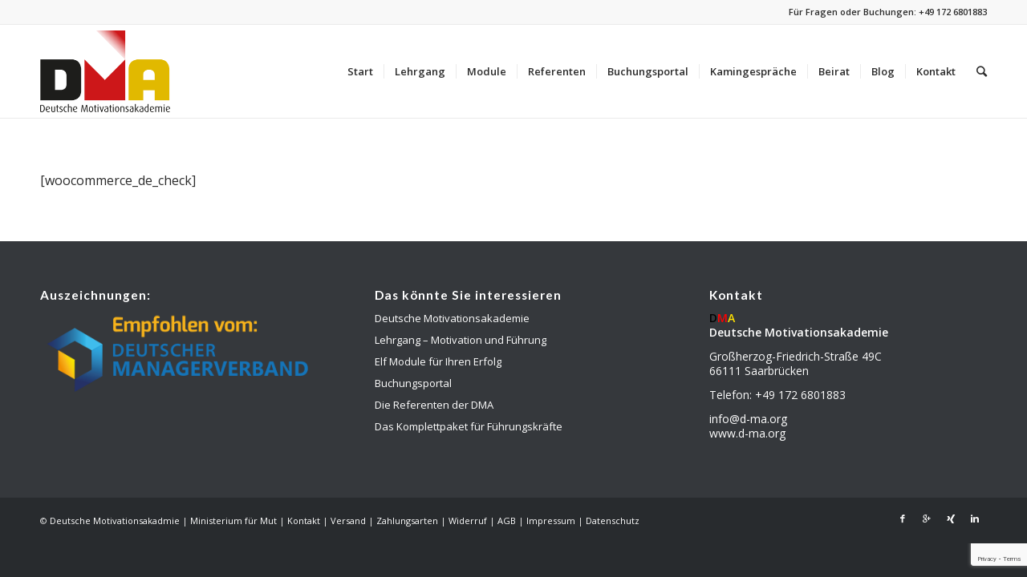

--- FILE ---
content_type: text/html; charset=UTF-8
request_url: https://www.deutsche-motivationsakademie.com/bestellung_bestaetigen__absenden/
body_size: 10774
content:
<!DOCTYPE html>
<html lang="de" class="html_stretched responsive av-preloader-disabled av-default-lightbox  html_header_top html_logo_left html_main_nav_header html_menu_right html_large html_header_sticky html_header_shrinking html_header_topbar_active html_mobile_menu_tablet html_header_mobile_behavior html_header_searchicon html_content_align_center html_header_unstick_top_disabled html_header_stretch_disabled html_entry_id_347 ">
<head>
<meta charset="UTF-8" />


<!-- mobile setting -->
<meta name="viewport" content="width=device-width, initial-scale=1, maximum-scale=1">

<!-- Scripts/CSS and wp_head hook -->
<meta name='robots' content='noindex, follow' />

	<!-- This site is optimized with the Yoast SEO plugin v18.4.1 - https://yoast.com/wordpress/plugins/seo/ -->
	<title>Bestellung bestätigen &amp; absenden | Deutsche Motivationsakademie</title><link rel="preload" as="style" href="https://fonts.googleapis.com/css?family=Lato%3A300%2C400%2C700%7COpen%20Sans%3A400%2C600&#038;display=swap" /><link rel="stylesheet" href="https://fonts.googleapis.com/css?family=Lato%3A300%2C400%2C700%7COpen%20Sans%3A400%2C600&#038;display=swap" media="print" onload="this.media='all'" /><noscript><link rel="stylesheet" href="https://fonts.googleapis.com/css?family=Lato%3A300%2C400%2C700%7COpen%20Sans%3A400%2C600&#038;display=swap" /></noscript>
	<meta property="og:locale" content="de_DE" />
	<meta property="og:type" content="article" />
	<meta property="og:title" content="Bestellung bestätigen &amp; absenden | Deutsche Motivationsakademie" />
	<meta property="og:description" content="[woocommerce_de_check]" />
	<meta property="og:url" content="https://www.deutsche-motivationsakademie.com/bestellung_bestaetigen__absenden/" />
	<meta property="og:site_name" content="Deutsche Motivationsakademie" />
	<meta property="article:publisher" content="https://www.facebook.com/deutschemotivationsakademie" />
	<meta property="article:modified_time" content="2017-03-21T11:48:10+00:00" />
	<meta name="twitter:card" content="summary" />
	<script type="application/ld+json" class="yoast-schema-graph">{"@context":"https://schema.org","@graph":[{"@type":"WebSite","@id":"https://www.deutsche-motivationsakademie.com/#website","url":"https://www.deutsche-motivationsakademie.com/","name":"Deutsche Motivationsakademie","description":"Motivationslehrgänge für Führungskräfte","potentialAction":[{"@type":"SearchAction","target":{"@type":"EntryPoint","urlTemplate":"https://www.deutsche-motivationsakademie.com/?s={search_term_string}"},"query-input":"required name=search_term_string"}],"inLanguage":"de"},{"@type":"WebPage","@id":"https://www.deutsche-motivationsakademie.com/bestellung_bestaetigen__absenden/#webpage","url":"https://www.deutsche-motivationsakademie.com/bestellung_bestaetigen__absenden/","name":"Bestellung bestätigen & absenden | Deutsche Motivationsakademie","isPartOf":{"@id":"https://www.deutsche-motivationsakademie.com/#website"},"datePublished":"2017-03-02T15:16:52+00:00","dateModified":"2017-03-21T11:48:10+00:00","breadcrumb":{"@id":"https://www.deutsche-motivationsakademie.com/bestellung_bestaetigen__absenden/#breadcrumb"},"inLanguage":"de","potentialAction":[{"@type":"ReadAction","target":["https://www.deutsche-motivationsakademie.com/bestellung_bestaetigen__absenden/"]}]},{"@type":"BreadcrumbList","@id":"https://www.deutsche-motivationsakademie.com/bestellung_bestaetigen__absenden/#breadcrumb","itemListElement":[{"@type":"ListItem","position":1,"name":"Startseite","item":"https://www.deutsche-motivationsakademie.com/"},{"@type":"ListItem","position":2,"name":"Bestellung bestätigen &#038; absenden"}]}]}</script>
	<!-- / Yoast SEO plugin. -->


<link rel='dns-prefetch' href='//www.google.com' />
<link href='https://fonts.gstatic.com' crossorigin rel='preconnect' />
<link rel="alternate" type="application/rss+xml" title="Deutsche Motivationsakademie &raquo; Feed" href="https://www.deutsche-motivationsakademie.com/feed/" />
<link rel="alternate" type="application/rss+xml" title="Deutsche Motivationsakademie &raquo; Kommentar-Feed" href="https://www.deutsche-motivationsakademie.com/comments/feed/" />

<!-- google webfont font replacement -->
 
<link rel='stylesheet' id='validate-engine-css-css'  href='https://www.deutsche-motivationsakademie.com/wp-content/plugins/wysija-newsletters/css/validationEngine.jquery.css' type='text/css' media='all' />
<link rel='stylesheet' id='avia-woocommerce-css-css'  href='https://www.deutsche-motivationsakademie.com/wp-content/themes/enfold/config-woocommerce/woocommerce-mod.css' type='text/css' media='all' />
<link rel='stylesheet' id='wp-block-library-css'  href='https://www.deutsche-motivationsakademie.com/wp-includes/css/dist/block-library/style.min.css' type='text/css' media='all' />
<link rel='stylesheet' id='woocommerce-gzd-layout-css'  href='//www.deutsche-motivationsakademie.com/wp-content/plugins/woocommerce-germanized/assets/css/woocommerce-gzd-layout.min.css' type='text/css' media='all' />
<style id='woocommerce-gzd-layout-inline-css' type='text/css'>
.woocommerce-checkout .shop_table { background-color: #eeeeee; }
</style>
<link rel='stylesheet' id='avia-grid-css'  href='https://www.deutsche-motivationsakademie.com/wp-content/themes/enfold/css/grid.css' type='text/css' media='all' />
<link rel='stylesheet' id='avia-base-css'  href='https://www.deutsche-motivationsakademie.com/wp-content/themes/enfold/css/base.css' type='text/css' media='all' />
<link rel='stylesheet' id='avia-layout-css'  href='https://www.deutsche-motivationsakademie.com/wp-content/themes/enfold/css/layout.css' type='text/css' media='all' />
<link rel='stylesheet' id='avia-scs-css'  href='https://www.deutsche-motivationsakademie.com/wp-content/themes/enfold/css/shortcodes.css' type='text/css' media='all' />
<link rel='stylesheet' id='avia-popup-css-css'  href='https://www.deutsche-motivationsakademie.com/wp-content/themes/enfold/js/aviapopup/magnific-popup.css' type='text/css' media='screen' />
<link rel='stylesheet' id='avia-media-css'  href='https://www.deutsche-motivationsakademie.com/wp-content/themes/enfold/js/mediaelement/skin-1/mediaelementplayer.css' type='text/css' media='screen' />
<link rel='stylesheet' id='avia-print-css'  href='https://www.deutsche-motivationsakademie.com/wp-content/themes/enfold/css/print.css' type='text/css' media='print' />
<link rel='stylesheet' id='avia-dynamic-css'  href='https://www.deutsche-motivationsakademie.com/wp-content/uploads/dynamic_avia/enfold_child.css' type='text/css' media='all' />
<link rel='stylesheet' id='avia-custom-css'  href='https://www.deutsche-motivationsakademie.com/wp-content/themes/enfold/css/custom.css' type='text/css' media='all' />
<link rel='stylesheet' id='avia-style-css'  href='https://www.deutsche-motivationsakademie.com/wp-content/themes/enfold-child/style.css' type='text/css' media='all' />
<link rel='stylesheet' id='wc-gzdp-enfold-css'  href='https://www.deutsche-motivationsakademie.com/wp-content/plugins/woocommerce-germanized-pro/themes/assets/css/wc-gzdp-enfold.min.css' type='text/css' media='all' />
<script type='text/javascript' src='https://www.deutsche-motivationsakademie.com/wp-includes/js/jquery/jquery.min.js' id='jquery-core-js'></script>
<script type='text/javascript' src='https://www.deutsche-motivationsakademie.com/wp-includes/js/jquery/jquery-migrate.min.js' id='jquery-migrate-js'></script>
<script type='text/javascript' src='https://www.deutsche-motivationsakademie.com/wp-content/themes/enfold/js/avia-compat.js' id='avia-compat-js'></script>
<link rel="https://api.w.org/" href="https://www.deutsche-motivationsakademie.com/wp-json/" /><link rel="alternate" type="application/json" href="https://www.deutsche-motivationsakademie.com/wp-json/wp/v2/pages/347" /><link rel="EditURI" type="application/rsd+xml" title="RSD" href="https://www.deutsche-motivationsakademie.com/xmlrpc.php?rsd" />
<link rel="wlwmanifest" type="application/wlwmanifest+xml" href="https://www.deutsche-motivationsakademie.com/wp-includes/wlwmanifest.xml" /> 
<link rel='shortlink' href='https://www.deutsche-motivationsakademie.com/?p=347' />
<link rel="alternate" type="application/json+oembed" href="https://www.deutsche-motivationsakademie.com/wp-json/oembed/1.0/embed?url=https%3A%2F%2Fwww.deutsche-motivationsakademie.com%2Fbestellung_bestaetigen__absenden%2F" />
<link rel="alternate" type="text/xml+oembed" href="https://www.deutsche-motivationsakademie.com/wp-json/oembed/1.0/embed?url=https%3A%2F%2Fwww.deutsche-motivationsakademie.com%2Fbestellung_bestaetigen__absenden%2F&#038;format=xml" />
<link rel="profile" href="http://gmpg.org/xfn/11" />
<link rel="alternate" type="application/rss+xml" title="Deutsche Motivationsakademie RSS2 Feed" href="https://www.deutsche-motivationsakademie.com/feed/" />
<link rel="pingback" href="https://www.deutsche-motivationsakademie.com/xmlrpc.php" />
<!--[if lt IE 9]><script src="https://www.deutsche-motivationsakademie.com/wp-content/themes/enfold/js/html5shiv.js"></script><![endif]-->

<style type="text/css">.broken_link, a.broken_link {
	text-decoration: line-through;
}</style>		<script>
			window.onAmazonLoginReady = function() {
				amazon.Login.setClientId( "amzn1.application-oa2-client.698f8c9e817d4c7abb479c413951ac77" );
				jQuery( document ).trigger( 'wc_amazon_pa_login_ready' );
			};
		</script>
		<style type='text/css'>
@font-face {font-family: 'entypo-fontello'; font-weight: normal; font-style: normal;
src: url('https://www.deutsche-motivationsakademie.com/wp-content/themes/enfold/config-templatebuilder/avia-template-builder/assets/fonts/entypo-fontello.eot?v=3');
src: url('https://www.deutsche-motivationsakademie.com/wp-content/themes/enfold/config-templatebuilder/avia-template-builder/assets/fonts/entypo-fontello.eot?v=3#iefix') format('embedded-opentype'), 
url('https://www.deutsche-motivationsakademie.com/wp-content/themes/enfold/config-templatebuilder/avia-template-builder/assets/fonts/entypo-fontello.woff?v=3') format('woff'), 
url('https://www.deutsche-motivationsakademie.com/wp-content/themes/enfold/config-templatebuilder/avia-template-builder/assets/fonts/entypo-fontello.ttf?v=3') format('truetype'), 
url('https://www.deutsche-motivationsakademie.com/wp-content/themes/enfold/config-templatebuilder/avia-template-builder/assets/fonts/entypo-fontello.svg?v=3#entypo-fontello') format('svg');
} #top .avia-font-entypo-fontello, body .avia-font-entypo-fontello, html body [data-av_iconfont='entypo-fontello']:before{ font-family: 'entypo-fontello'; }
</style><script type='text/javascript'>var avia_preview = {"error":"It seems you are currently adding some HTML markup or other special characters. Once all HTML tags are closed the preview will be available again. If this message persists please check your input for special characters and try to remove them.","paths":"<link rel='stylesheet' href='https:\/\/www.deutsche-motivationsakademie.com\/wp-content\/themes\/enfold\/css\/grid.css?ver=0.9.5' type='text\/css' media='all' \/><link rel='stylesheet' href='https:\/\/www.deutsche-motivationsakademie.com\/wp-content\/themes\/enfold\/css\/base.css?ver=0.9.5' type='text\/css' media='all' \/><link rel='stylesheet' href='https:\/\/www.deutsche-motivationsakademie.com\/wp-content\/themes\/enfold\/css\/layout.css?ver=0.9.5' type='text\/css' media='all' \/><link rel='stylesheet' href='https:\/\/www.deutsche-motivationsakademie.com\/wp-content\/themes\/enfold\/css\/shortcodes.css?ver=0.9.5' type='text\/css' media='all' \/><link rel='stylesheet' href='https:\/\/www.deutsche-motivationsakademie.com\/wp-content\/themes\/enfold\/js\/aviapopup\/magnific-popup.css?ver=0.9.5' type='text\/css' media='all' \/><link rel='stylesheet' href='https:\/\/www.deutsche-motivationsakademie.com\/wp-content\/themes\/enfold\/js\/mediaelement\/skin-1\/mediaelementplayer.css?ver=0.9.5' type='text\/css' media='all' \/><link rel='stylesheet' href='https:\/\/www.deutsche-motivationsakademie.com\/wp-content\/themes\/enfold\/css\/custom.css?ver=0.9.5' type='text\/css' media='all' \/><link rel='stylesheet' href='https:\/\/www.deutsche-motivationsakademie.com\/wp-content\/uploads\/dynamic_avia\/enfold_child.css?ver=0.9.5' type='text\/css' media='all' \/><link rel='stylesheet' href='https:\/\/www.deutsche-motivationsakademie.com\/wp-content\/themes\/enfold-child\/style.css?ver=0.9.5' type='text\/css' media='all' \/><link rel='stylesheet' href='https:\/\/www.deutsche-motivationsakademie.com\/wp-content\/themes\/enfold\/css\/admin-preview.css?ver=0.9.5' type='text\/css' media='all' \/><script type='text\/javascript' src='https:\/\/www.deutsche-motivationsakademie.com\/wp-includes\/js\/jquery\/jquery.js?ver=0.9.5'><\/script><script type='text\/javascript' src='https:\/\/www.deutsche-motivationsakademie.com\/wp-content\/themes\/enfold\/js\/avia-admin-preview.js?ver=0.9.5'><\/script>\n<!-- google webfont font replacement -->\n<link rel='stylesheet' id='avia-google-webfont' href='\/\/fonts.googleapis.com\/css?family=Lato:300,400,700%7COpen+Sans:400,600' type='text\/css' media='all'\/> \n\n<!-- google webfont font replacement -->\n<link rel='stylesheet' id='avia-google-webfont' href='\/\/fonts.googleapis.com\/css?family=Lato:300,400,700%7COpen+Sans:400,600' type='text\/css' media='all'\/> \n<style type='text\/css'>\n@font-face {font-family: 'entypo-fontello'; font-weight: normal; font-style: normal;\nsrc: url('https:\/\/www.deutsche-motivationsakademie.com\/wp-content\/themes\/enfold\/config-templatebuilder\/avia-template-builder\/assets\/fonts\/entypo-fontello.eot?v=3');\nsrc: url('https:\/\/www.deutsche-motivationsakademie.com\/wp-content\/themes\/enfold\/config-templatebuilder\/avia-template-builder\/assets\/fonts\/entypo-fontello.eot?v=3#iefix') format('embedded-opentype'), \nurl('https:\/\/www.deutsche-motivationsakademie.com\/wp-content\/themes\/enfold\/config-templatebuilder\/avia-template-builder\/assets\/fonts\/entypo-fontello.woff?v=3') format('woff'), \nurl('https:\/\/www.deutsche-motivationsakademie.com\/wp-content\/themes\/enfold\/config-templatebuilder\/avia-template-builder\/assets\/fonts\/entypo-fontello.ttf?v=3') format('truetype'), \nurl('https:\/\/www.deutsche-motivationsakademie.com\/wp-content\/themes\/enfold\/config-templatebuilder\/avia-template-builder\/assets\/fonts\/entypo-fontello.svg?v=3#entypo-fontello') format('svg');\n} #top .avia-font-entypo-fontello, body .avia-font-entypo-fontello, html body [data-av_iconfont='entypo-fontello']:before{ font-family: 'entypo-fontello'; }\n<\/style>","title":"Element Preview","background":"Set preview background:"}; 
</script><noscript><style id="rocket-lazyload-nojs-css">.rll-youtube-player, [data-lazy-src]{display:none !important;}</style></noscript><link rel="apple-touch-icon" sizes="57x57" href="https://www.deutsche-motivationsakademie.com/wp-content/themes/enfold-child/images/apple-icon-57x57.png">
<link rel="apple-touch-icon" sizes="60x60" href="https://www.deutsche-motivationsakademie.com/wp-content/themes/enfold-child/images/apple-icon-60x60.png">
<link rel="apple-touch-icon" sizes="72x72" href="https://www.deutsche-motivationsakademie.com/wp-content/themes/enfold-child/images/apple-icon-72x72.png">
<link rel="apple-touch-icon" sizes="76x76" href="https://www.deutsche-motivationsakademie.com/wp-content/themes/enfold-child/images/apple-icon-76x76.png">
<link rel="apple-touch-icon" sizes="114x114" href="https://www.deutsche-motivationsakademie.com/wp-content/themes/enfold-child/images/apple-icon-114x114.png">
<link rel="apple-touch-icon" sizes="120x120" href="https://www.deutsche-motivationsakademie.com/wp-content/themes/enfold-child/images/apple-icon-120x120.png">
<link rel="apple-touch-icon" sizes="144x144" href="https://www.deutsche-motivationsakademie.com/wp-content/themes/enfold-child/images/apple-icon-144x144.png">
<link rel="apple-touch-icon" sizes="152x152" href="https://www.deutsche-motivationsakademie.com/wp-content/themes/enfold-child/images/apple-icon-152x152.png">
<link rel="apple-touch-icon" sizes="180x180" href="https://www.deutsche-motivationsakademie.com/wp-content/themes/enfold-child/images/apple-icon-180x180.png">
<link rel="icon" type="image/png" sizes="192x192"  href="https://www.deutsche-motivationsakademie.com/wp-content/themes/enfold-child/images/android-icon-192x192.png">
<link rel="icon" type="image/png" sizes="32x32" href="https://www.deutsche-motivationsakademie.com/wp-content/themes/enfold-child/images/favicon-32x32.png">
<link rel="icon" type="image/png" sizes="96x96" href="https://www.deutsche-motivationsakademie.com/wp-content/themes/enfold-child/images/favicon-96x96.png">
<link rel="icon" type="image/png" sizes="16x16" href="https://www.deutsche-motivationsakademie.com/wp-content/themes/enfold-child/images/favicon-16x16.png">
<link rel="manifest" href="https://www.deutsche-motivationsakademie.com/wp-content/themes/enfold-child/images/manifest.json">
<meta name="msapplication-TileColor" content="#ffffff">
<meta name="msapplication-TileImage" content="https://www.deutsche-motivationsakademie.com/wp-content/themes/enfold-child/images/ms-icon-144x144.png">
<meta name="theme-color" content="#ffffff">
</head>




<body id="top" class="page-template-default page page-id-347 stretched lato open_sans " itemscope="itemscope" itemtype="https://schema.org/WebPage" >

	
	<div id='wrap_all'>

	
<header id='header' class='all_colors header_color light_bg_color  av_header_top av_logo_left av_main_nav_header av_menu_right av_large av_header_sticky av_header_shrinking av_header_stretch_disabled av_mobile_menu_tablet av_header_searchicon av_header_unstick_top_disabled av_seperator_small_border av_bottom_nav_disabled '  role="banner" itemscope="itemscope" itemtype="https://schema.org/WPHeader" >

<a id="advanced_menu_toggle" href="#" aria-hidden='true' data-av_icon='' data-av_iconfont='entypo-fontello'></a><a id="advanced_menu_hide" href="#" 	aria-hidden='true' data-av_icon='' data-av_iconfont='entypo-fontello'></a>		<div id='header_meta' class='container_wrap container_wrap_meta  av_phone_active_right av_extra_header_active av_entry_id_347'>
		
			      <div class='container'>
			      <div class='phone-info '><span>Für Fragen oder Buchungen: <a href="tel:+491726801883">+49 172 6801883</a></span></div>			      </div>
		</div>

		<div  id='header_main' class='container_wrap container_wrap_logo'>
	
        <ul  class = 'cart_dropdown ' data-success='wurde zum Warenkorb hinzugefügt'><li class='cart_dropdown_first'><a class='cart_dropdown_link' href='https://www.deutsche-motivationsakademie.com/warenkorb/'><span aria-hidden='true' data-av_icon='' data-av_iconfont='entypo-fontello'></span><span class='av-cart-counter'>0</span><span class='avia_hidden_link_text'>Shopping Cart</span></a><!--<span class='cart_subtotal'><span class="woocommerce-Price-amount amount">0,00&nbsp;<span class="woocommerce-Price-currencySymbol">&euro;</span></span></span>--><div class='dropdown_widget dropdown_widget_cart'><div class='avia-arrow'></div><div class="widget_shopping_cart_content"></div></div></li></ul><div class='container av-logo-container'><div class='inner-container'><strong class='logo'><a href='https://www.deutsche-motivationsakademie.com/'><img height='100' width='300' src="data:image/svg+xml,%3Csvg%20xmlns='http://www.w3.org/2000/svg'%20viewBox='0%200%20300%20100'%3E%3C/svg%3E" alt='Deutsche Motivationsakademie' data-lazy-src="https://www.deutsche-motivationsakademie.com/wp-content/uploads/2017/03/deutsche-motivationsakademie-logo.png" /><noscript><img height='100' width='300' src='https://www.deutsche-motivationsakademie.com/wp-content/uploads/2017/03/deutsche-motivationsakademie-logo.png' alt='Deutsche Motivationsakademie' /></noscript></a></strong><nav class='main_menu' data-selectname='Seite auswählen'  role="navigation" itemscope="itemscope" itemtype="https://schema.org/SiteNavigationElement" ><div class="avia-menu av-main-nav-wrap"><ul id="avia-menu" class="menu av-main-nav"><li id="menu-item-147" class="menu-item menu-item-type-post_type menu-item-object-page menu-item-home menu-item-top-level menu-item-top-level-1"><a href="https://www.deutsche-motivationsakademie.com/" itemprop="url"><span class="avia-bullet"></span><span class="avia-menu-text">Start</span><span class="avia-menu-fx"><span class="avia-arrow-wrap"><span class="avia-arrow"></span></span></span></a></li>
<li id="menu-item-146" class="menu-item menu-item-type-post_type menu-item-object-page menu-item-mega-parent  menu-item-top-level menu-item-top-level-2"><a href="https://www.deutsche-motivationsakademie.com/lehrgang-motivation-und-fuehrung/" itemprop="url"><span class="avia-bullet"></span><span class="avia-menu-text">Lehrgang</span><span class="avia-menu-fx"><span class="avia-arrow-wrap"><span class="avia-arrow"></span></span></span></a></li>
<li id="menu-item-721" class="buchungsportal menu-item menu-item-type-post_type menu-item-object-page menu-item-has-children menu-item-mega-parent  menu-item-top-level menu-item-top-level-3"><a href="https://www.deutsche-motivationsakademie.com/module/" itemprop="url"><span class="avia-bullet"></span><span class="avia-menu-text">Module</span><span class="avia-menu-fx"><span class="avia-arrow-wrap"><span class="avia-arrow"></span></span></span></a>
<div class='avia_mega_div avia_mega4 twelve units'>

<ul class="sub-menu">
	<li id="menu-item-722" class="menu-item menu-item-type-post_type menu-item-object-page avia_mega_menu_columns_4 three units  avia_mega_menu_columns_first"><span class='mega_menu_title heading-color av-special-font'><a href='https://www.deutsche-motivationsakademie.com/module/modul-komplettpaket/'>Module 1 bis 11 <br/><strong>Komplettkurs</strong></a></span></li>
	<li id="menu-item-723" class="menu-item menu-item-type-post_type menu-item-object-page avia_mega_menu_columns_4 three units "><span class='mega_menu_title heading-color av-special-font'><a href='https://www.deutsche-motivationsakademie.com/module/modul-1-fuehrung-1-die-fuehrungskraft-und-ihr-verhalten/'>Modul 1<br/> <strong>Führung 1 – Die Führungskraft und ihr Verhalten</strong></a></span></li>
	<li id="menu-item-726" class="menu-item menu-item-type-post_type menu-item-object-page avia_mega_menu_columns_4 three units "><span class='mega_menu_title heading-color av-special-font'><a href='https://www.deutsche-motivationsakademie.com/module/modul-2-zeitmanagement/'>Modul 2 <br/><strong>Zeitmanagement</strong></a></span></li>
	<li id="menu-item-727" class="menu-item menu-item-type-post_type menu-item-object-page avia_mega_menu_columns_4 three units avia_mega_menu_columns_last"><span class='mega_menu_title heading-color av-special-font'><a href='https://www.deutsche-motivationsakademie.com/module/modul-3-fuehrung-2/'>Modul 3 <br/><strong>Führung 2 – Die Führungskraft und ihr Verhalten</strong></a></span></li>

</ul><ul class="sub-menu avia_mega_hr">
	<li id="menu-item-728" class="menu-item menu-item-type-post_type menu-item-object-page avia_mega_menu_columns_4 three units  avia_mega_menu_columns_first"><span class='mega_menu_title heading-color av-special-font'><a href='https://www.deutsche-motivationsakademie.com/module/modul-4-verhandlungsfuehrung/'>Modul 4<br/><strong>Verhandlungsführung</strong></a></span></li>
	<li id="menu-item-729" class="menu-item menu-item-type-post_type menu-item-object-page avia_mega_menu_columns_4 three units "><span class='mega_menu_title heading-color av-special-font'><a href='https://www.deutsche-motivationsakademie.com/module/modul-5-konfliktkompetenz-konfliktklaerung/'>Modul 5 <br/><strong>Konfliktkompetenz – Konfliktklärung</strong></a></span></li>
	<li id="menu-item-730" class="menu-item menu-item-type-post_type menu-item-object-page avia_mega_menu_columns_4 three units "><span class='mega_menu_title heading-color av-special-font'><a href='https://www.deutsche-motivationsakademie.com/module/modul-6-mentaltraining-fuer-fuehrungspersoenlichkeiten/'>Modul 6 <br/><strong>Mentaltraining</strong></a></span></li>
	<li id="menu-item-731" class="menu-item menu-item-type-post_type menu-item-object-page avia_mega_menu_columns_4 three units avia_mega_menu_columns_last"><span class='mega_menu_title heading-color av-special-font'><a href='https://www.deutsche-motivationsakademie.com/module/modul-7-projekterfolge-fuer-fuehrungskraefte/'>Modul 7<br/><strong>Projekterfolge für Führungskräfte</strong></a></span></li>

</ul><ul class="sub-menu avia_mega_hr">
	<li id="menu-item-732" class="menu-item menu-item-type-post_type menu-item-object-page avia_mega_menu_columns_4 three units  avia_mega_menu_columns_first"><span class='mega_menu_title heading-color av-special-font'><a href='https://www.deutsche-motivationsakademie.com/module/modul-8-koerpersprache-stimme/'>Modul 8<br/><strong>Köpersprache + Stimme</strong></a></span></li>
	<li id="menu-item-733" class="menu-item menu-item-type-post_type menu-item-object-page avia_mega_menu_columns_4 three units "><span class='mega_menu_title heading-color av-special-font'><a href='https://www.deutsche-motivationsakademie.com/module/modul-9-strategie-fuer-fuehrungskraefte-harburger/'>Module 9<br/><strong>Strategie für Führungskräfte</strong></a></span></li>
	<li id="menu-item-724" class="menu-item menu-item-type-post_type menu-item-object-page avia_mega_menu_columns_4 three units "><span class='mega_menu_title heading-color av-special-font'><a href='https://www.deutsche-motivationsakademie.com/module/modul-10-fuehrung-als-handwerk-michael-teubert/'>Modul 10 <br/><strong>STORM – Führung als Handwerk</strong></a></span></li>
	<li id="menu-item-725" class="menu-item menu-item-type-post_type menu-item-object-page avia_mega_menu_columns_4 three units avia_mega_menu_columns_last"><span class='mega_menu_title heading-color av-special-font'><a href='https://www.deutsche-motivationsakademie.com/module/modul-11-selbstmanagment-und-selbstfuehrung/'>Modul 11<br/><strong>Selbstmanagement und Selbstführung</strong></a></span></li>
</ul>

</div>
</li>
<li id="menu-item-319" class="referenten menu-item menu-item-type-post_type menu-item-object-page menu-item-has-children menu-item-mega-parent  menu-item-top-level menu-item-top-level-4"><a href="https://www.deutsche-motivationsakademie.com/referenten/" itemprop="url"><span class="avia-bullet"></span><span class="avia-menu-text">Referenten</span><span class="avia-menu-fx"><span class="avia-arrow-wrap"><span class="avia-arrow"></span></span></span></a>
<div class='avia_mega_div avia_mega5 twelve units'>

<ul class="sub-menu">
	<li id="menu-item-320" class="menu-item menu-item-type-post_type menu-item-object-page avia_mega_menu_columns_5 three units  avia_mega_menu_columns_first"><span class='mega_menu_title heading-color av-special-font'><a href='https://www.deutsche-motivationsakademie.com/referenten/michael-teubert/'>Prof. Dr. Michael Teubert</a></span></li>
	<li id="menu-item-321" class="menu-item menu-item-type-post_type menu-item-object-page avia_mega_menu_columns_5 three units "><span class='mega_menu_title heading-color av-special-font'><a href='https://www.deutsche-motivationsakademie.com/referenten/hans-juergen-lenz/'>Hans-Jürgen Lenz</a></span></li>
	<li id="menu-item-322" class="menu-item menu-item-type-post_type menu-item-object-page avia_mega_menu_columns_5 three units "><span class='mega_menu_title heading-color av-special-font'><a href='https://www.deutsche-motivationsakademie.com/referenten/wolfgang-harburger/'>Prof. Dr. Wolfgang Harburger</a></span></li>
	<li id="menu-item-394" class="menu-item menu-item-type-post_type menu-item-object-page avia_mega_menu_columns_5 three units "><span class='mega_menu_title heading-color av-special-font'><a href='https://www.deutsche-motivationsakademie.com/referenten/dirk-schmidt/'>Dirk Schmidt</a></span></li>
	<li id="menu-item-323" class="menu-item menu-item-type-post_type menu-item-object-page avia_mega_menu_columns_5 three units avia_mega_menu_columns_last"><span class='mega_menu_title heading-color av-special-font'><a href='https://www.deutsche-motivationsakademie.com/referenten/sven-sebastian/'>Dr. rer. nat. Sven Sebastian</a></span></li>

</ul><ul class="sub-menu avia_mega_hr">
	<li id="menu-item-388" class="menu-item menu-item-type-post_type menu-item-object-page avia_mega_menu_columns_5 three units  avia_mega_menu_columns_first"><span class='mega_menu_title heading-color av-special-font'><a href='https://www.deutsche-motivationsakademie.com/referenten/peter-christian-hansen/'>Peter Christian Hansen</a></span></li>
	<li id="menu-item-387" class="menu-item menu-item-type-post_type menu-item-object-page avia_mega_menu_columns_5 three units "><span class='mega_menu_title heading-color av-special-font'><a href='https://www.deutsche-motivationsakademie.com/referenten/foad-forghani/'>Foad Forghani</a></span></li>
	<li id="menu-item-324" class="menu-item menu-item-type-post_type menu-item-object-page avia_mega_menu_columns_5 three units "><span class='mega_menu_title heading-color av-special-font'><a href='https://www.deutsche-motivationsakademie.com/referenten/thomas-stellhorn/'>Thomas Stellhorn</a></span></li>
	<li id="menu-item-325" class="menu-item menu-item-type-post_type menu-item-object-page avia_mega_menu_columns_5 three units "><span class='mega_menu_title heading-color av-special-font'><a href='https://www.deutsche-motivationsakademie.com/referenten/mario-neumann/'>Mario Neumann</a></span></li>
	<li id="menu-item-332" class="menu-item menu-item-type-post_type menu-item-object-page avia_mega_menu_columns_5 three units avia_mega_menu_columns_last"><span class='mega_menu_title heading-color av-special-font'><a href='https://www.deutsche-motivationsakademie.com/referenten/katja-dyckhoff/'>Katja Dyckhoff</a></span></li>
</ul>

</div>
</li>
<li id="menu-item-720" class="buchungsportal menu-item menu-item-type-post_type menu-item-object-page menu-item-mega-parent  menu-item-top-level menu-item-top-level-5"><a href="https://www.deutsche-motivationsakademie.com/buchungsportal/" itemprop="url"><span class="avia-bullet"></span><span class="avia-menu-text">Buchungsportal</span><span class="avia-menu-fx"><span class="avia-arrow-wrap"><span class="avia-arrow"></span></span></span></a></li>
<li id="menu-item-1045" class="menu-item menu-item-type-post_type menu-item-object-page menu-item-top-level menu-item-top-level-6"><a href="https://www.deutsche-motivationsakademie.com/kamingespraeche/" itemprop="url"><span class="avia-bullet"></span><span class="avia-menu-text">Kamingespräche</span><span class="avia-menu-fx"><span class="avia-arrow-wrap"><span class="avia-arrow"></span></span></span></a></li>
<li id="menu-item-260" class="menu-item menu-item-type-post_type menu-item-object-page menu-item-top-level menu-item-top-level-7"><a href="https://www.deutsche-motivationsakademie.com/beirat/" itemprop="url"><span class="avia-bullet"></span><span class="avia-menu-text">Beirat</span><span class="avia-menu-fx"><span class="avia-arrow-wrap"><span class="avia-arrow"></span></span></span></a></li>
<li id="menu-item-513" class="menu-item menu-item-type-post_type menu-item-object-page menu-item-top-level menu-item-top-level-8"><a href="https://www.deutsche-motivationsakademie.com/blog/" itemprop="url"><span class="avia-bullet"></span><span class="avia-menu-text">Blog</span><span class="avia-menu-fx"><span class="avia-arrow-wrap"><span class="avia-arrow"></span></span></span></a></li>
<li id="menu-item-148" class="black menu-item menu-item-type-custom menu-item-object-custom menu-item-home menu-item-top-level menu-item-top-level-9"><a href="https://www.deutsche-motivationsakademie.com/#kontakt" itemprop="url"><span class="avia-bullet"></span><span class="avia-menu-text">Kontakt</span><span class="avia-menu-fx"><span class="avia-arrow-wrap"><span class="avia-arrow"></span></span></span></a></li>
<li id="menu-item-search" class="noMobile menu-item menu-item-search-dropdown">
							<a data-avia-search-tooltip="

&lt;form action=&quot;https://www.deutsche-motivationsakademie.com/&quot; id=&quot;searchform&quot; method=&quot;get&quot; class=&quot;&quot;&gt;
	&lt;div&gt;
		&lt;input type=&quot;submit&quot; value=&quot;&quot; id=&quot;searchsubmit&quot; class=&quot;button avia-font-entypo-fontello&quot; /&gt;
		&lt;input type=&quot;text&quot; id=&quot;s&quot; name=&quot;s&quot; value=&quot;&quot; placeholder='Suchbegriff eingeben …' /&gt;
			&lt;/div&gt;
&lt;/form&gt;" aria-hidden='true' data-av_icon='' data-av_iconfont='entypo-fontello'><span class="avia_hidden_link_text">Suche</span></a>
	        		   </li></ul></div></nav></div> </div> 
		<!-- end container_wrap-->
		</div>
		
		<div class='header_bg'></div>

<!-- end header -->
</header>
		
	<div id='main' class='all_colors' data-scroll-offset='116'>

	
		<div class='container_wrap container_wrap_first main_color fullsize'>

			<div class='container'>

				<main class='template-page content  av-content-full alpha units'  role="main" itemprop="mainContentOfPage" >

                    
		<article class='post-entry post-entry-type-page post-entry-347'  itemscope="itemscope" itemtype="https://schema.org/CreativeWork" >

			<div class="entry-content-wrapper clearfix">
                <header class="entry-content-header"></header><div class="entry-content"  itemprop="text" ><p>[woocommerce_de_check]</p>
</div><footer class="entry-footer"></footer>			</div>

		</article><!--end post-entry-->



				<!--end content-->
				</main>

				
			</div><!--end container-->

		</div><!-- close default .container_wrap element -->



						<div class='container_wrap footer_color' id='footer'>

					<div class='container'>

						<div class='flex_column av_one_third  first el_before_av_one_third'><section id="text-4" class="widget clearfix widget_text"><h3 class="widgettitle">Auszeichnungen:</h3>			<div class="textwidget"><img src="data:image/svg+xml,%3Csvg%20xmlns='http://www.w3.org/2000/svg'%20viewBox='0%200%200%200'%3E%3C/svg%3E" alt="Empfohlen vom Deutschen Mangerverband" data-lazy-src="https://www.deutsche-motivationsakademie.com/wp-content/uploads/2017/04/deutscher-manager-verband.png" /><noscript><img src="https://www.deutsche-motivationsakademie.com/wp-content/uploads/2017/04/deutscher-manager-verband.png" alt="Empfohlen vom Deutschen Mangerverband" /></noscript></div>
		<span class="seperator extralight-border"></span></section></div><div class='flex_column av_one_third  el_after_av_one_third  el_before_av_one_third '><section id="nav_menu-2" class="widget clearfix widget_nav_menu"><h3 class="widgettitle">Das könnte Sie interessieren</h3><div class="menu-footer-menu-container"><ul id="menu-footer-menu" class="menu"><li id="menu-item-183" class="menu-item menu-item-type-post_type menu-item-object-page menu-item-home menu-item-183"><a href="https://www.deutsche-motivationsakademie.com/">Deutsche Motivationsakademie</a></li>
<li id="menu-item-181" class="menu-item menu-item-type-post_type menu-item-object-page menu-item-181"><a href="https://www.deutsche-motivationsakademie.com/lehrgang-motivation-und-fuehrung/">Lehrgang &#8211; Motivation und Führung</a></li>
<li id="menu-item-542" class="menu-item menu-item-type-post_type menu-item-object-page menu-item-542"><a href="https://www.deutsche-motivationsakademie.com/module/">Elf Module für Ihren Erfolg</a></li>
<li id="menu-item-856" class="menu-item menu-item-type-post_type menu-item-object-page menu-item-856"><a href="https://www.deutsche-motivationsakademie.com/buchungsportal/">Buchungsportal</a></li>
<li id="menu-item-541" class="menu-item menu-item-type-post_type menu-item-object-page menu-item-541"><a href="https://www.deutsche-motivationsakademie.com/referenten/">Die Referenten der DMA</a></li>
<li id="menu-item-543" class="menu-item menu-item-type-post_type menu-item-object-product menu-item-543"><a href="https://www.deutsche-motivationsakademie.com/module-buchen/modul-1-11-komplettpaket/">Das Komplettpaket für Führungskräfte</a></li>
</ul></div><span class="seperator extralight-border"></span></section></div><div class='flex_column av_one_third  el_after_av_one_third  el_before_av_one_third '><section id="text-2" class="widget clearfix widget_text"><h3 class="widgettitle">Kontakt</h3>			<div class="textwidget"><p><strong><span style="color: #000000;">D</span><span style="color: #ff0000;">M</span><span style="color: #ffe100;">A</span></strong><br />
<strong>Deutsche Motivationsakademie</strong></p>
<p>Großherzog-Friedrich-Straße 49C<br />
66111 Saarbrücken</p>
<p>Telefon: +49 172 6801883</p>
<p><a href="&#x6d;&#97;&#x69;&#x6c;&#116;&#x6f;&#x3a;&#105;&#x6e;&#x66;&#111;&#x40;&#x64;-&#x6d;&#x61;&#46;&#x6f;&#114;g">&#105;&#x6e;&#x66;o&#64;&#x64;-&#109;&#x61;&#x2e;o&#114;&#x67;</a><br />
<a href="http://www.d-ma.org"> www.d-ma.org</a></p>
</div>
		<span class="seperator extralight-border"></span></section></div>

					</div>


				<!-- ####### END FOOTER CONTAINER ####### -->
				</div>

	


			

			
				<footer class='container_wrap socket_color' id='socket'  role="contentinfo" itemscope="itemscope" itemtype="https://schema.org/WPFooter" >
                    <div class='container'>

                        <span class='copyright'>&copy; <a href="https://www.deutsche-motivationsakademie.com/">Deutsche Motivationsakadmie</a> | <a href="https://ministeriumfuermut.de/" target="_blank">Ministerium für Mut</a> | <a href="https://www.deutsche-motivationsakademie.com/#kontakt">Kontakt</a> | <a href="https://www.deutsche-motivationsakademie.com/versand__lieferung/">Versand</a> | <a href="https://www.deutsche-motivationsakademie.com/zahlungsweisen/">Zahlungsarten</a> | <a href="https://www.deutsche-motivationsakademie.com/widerruf/">Widerruf</a> | <a href="https://www.deutsche-motivationsakademie.com/allgemeine-geschaeftsbedingungen/">AGB</a> | <a href="https://www.deutsche-motivationsakademie.com/impressum/">Impressum</a> | <a href="https://www.deutsche-motivationsakademie.com/datenschutz/">Datenschutz</a> </span>

                        <ul class='noLightbox social_bookmarks icon_count_4'><li class='social_bookmarks_facebook av-social-link-facebook social_icon_1'><a target='_blank' href='https://www.facebook.com/deutschemotivationsakademie' aria-hidden='true' data-av_icon='' data-av_iconfont='entypo-fontello' title='Facebook'><span class='avia_hidden_link_text'>Facebook</span></a></li><li class='social_bookmarks_gplus av-social-link-gplus social_icon_2'><a target='_blank' href='https://plus.google.com/102958171723169888502' aria-hidden='true' data-av_icon='' data-av_iconfont='entypo-fontello' title='Gplus'><span class='avia_hidden_link_text'>Gplus</span></a></li><li class='social_bookmarks_xing av-social-link-xing social_icon_3'><a target='_blank' href='https://www.xing.com/xbp/pages/deutsche-motivationsakademie' aria-hidden='true' data-av_icon='' data-av_iconfont='entypo-fontello' title='Xing'><span class='avia_hidden_link_text'>Xing</span></a></li><li class='social_bookmarks_linkedin av-social-link-linkedin social_icon_4'><a target='_blank' href='https://www.linkedin.com/company/deutsche-motivationsakademie' aria-hidden='true' data-av_icon='' data-av_iconfont='entypo-fontello' title='Linkedin'><span class='avia_hidden_link_text'>Linkedin</span></a></li></ul>
                    </div>

	            <!-- ####### END SOCKET CONTAINER ####### -->
				</footer>


					<!-- end main -->
		</div>
		
		<!-- end wrap_all --></div>

<script type="text/javascript">
  WebFontConfig = {
    google: { families: [ 'Open+Sans::latin' ] }
  };
  (function() {
    var wf = document.createElement('script');
    wf.src = 'https://ajax.googleapis.com/ajax/libs/webfont/1/webfont.js';
    wf.type = 'text/javascript';
    wf.async = 'true';
    var s = document.getElementsByTagName('script')[0];
    s.parentNode.insertBefore(wf, s);
  })(); </script>
 <script type='text/javascript'>
 /* <![CDATA[ */  
var avia_framework_globals = avia_framework_globals || {};
    avia_framework_globals.frameworkUrl = 'https://www.deutsche-motivationsakademie.com/wp-content/themes/enfold/framework/';
    avia_framework_globals.installedAt = 'https://www.deutsche-motivationsakademie.com/wp-content/themes/enfold/';
    avia_framework_globals.ajaxurl = 'https://www.deutsche-motivationsakademie.com/wp-admin/admin-ajax.php';
/* ]]> */ 
</script>
 
 <script type='text/javascript' src='https://www.deutsche-motivationsakademie.com/wp-content/themes/enfold/config-woocommerce/woocommerce-mod.js' id='avia-woocommerce-js-js'></script>
<script type='text/javascript' src='https://www.deutsche-motivationsakademie.com/wp-includes/js/dist/vendor/regenerator-runtime.min.js' id='regenerator-runtime-js'></script>
<script type='text/javascript' src='https://www.deutsche-motivationsakademie.com/wp-includes/js/dist/vendor/wp-polyfill.min.js' id='wp-polyfill-js'></script>
<script type='text/javascript' id='contact-form-7-js-extra'>
/* <![CDATA[ */
var wpcf7 = {"api":{"root":"https:\/\/www.deutsche-motivationsakademie.com\/wp-json\/","namespace":"contact-form-7\/v1"},"cached":"1"};
/* ]]> */
</script>
<script type='text/javascript' src='https://www.deutsche-motivationsakademie.com/wp-content/plugins/contact-form-7/includes/js/index.js' id='contact-form-7-js'></script>
<script type='text/javascript' id='wc-add-to-cart-js-extra'>
/* <![CDATA[ */
var wc_add_to_cart_params = {"ajax_url":"\/wp-admin\/admin-ajax.php","wc_ajax_url":"\/bestellung_bestaetigen__absenden\/?wc-ajax=%%endpoint%%","i18n_view_cart":"Warenkorb ansehen","cart_url":"https:\/\/www.deutsche-motivationsakademie.com\/warenkorb\/","is_cart":"","cart_redirect_after_add":"no"};
/* ]]> */
</script>
<script type='text/javascript' src='//www.deutsche-motivationsakademie.com/wp-content/plugins/woocommerce/assets/js/frontend/add-to-cart.min.js' id='wc-add-to-cart-js'></script>
<script type='text/javascript' src='//www.deutsche-motivationsakademie.com/wp-content/plugins/woocommerce/assets/js/jquery-blockui/jquery.blockUI.min.js' id='jquery-blockui-js'></script>
<script type='text/javascript' id='woocommerce-js-extra'>
/* <![CDATA[ */
var woocommerce_params = {"ajax_url":"\/wp-admin\/admin-ajax.php","wc_ajax_url":"\/bestellung_bestaetigen__absenden\/?wc-ajax=%%endpoint%%"};
/* ]]> */
</script>
<script type='text/javascript' src='//www.deutsche-motivationsakademie.com/wp-content/plugins/woocommerce/assets/js/frontend/woocommerce.min.js' id='woocommerce-js'></script>
<script type='text/javascript' src='//www.deutsche-motivationsakademie.com/wp-content/plugins/woocommerce/assets/js/jquery-cookie/jquery.cookie.min.js' id='jquery-cookie-js'></script>
<script type='text/javascript' id='wc-cart-fragments-js-extra'>
/* <![CDATA[ */
var wc_cart_fragments_params = {"ajax_url":"\/wp-admin\/admin-ajax.php","wc_ajax_url":"\/bestellung_bestaetigen__absenden\/?wc-ajax=%%endpoint%%","fragment_name":"wc_fragments"};
/* ]]> */
</script>
<script type='text/javascript' src='//www.deutsche-motivationsakademie.com/wp-content/plugins/woocommerce/assets/js/frontend/cart-fragments.min.js' id='wc-cart-fragments-js'></script>
<script type='text/javascript' src='https://www.deutsche-motivationsakademie.com/wp-content/themes/enfold/js/avia.js' id='avia-default-js'></script>
<script type='text/javascript' src='https://www.deutsche-motivationsakademie.com/wp-content/themes/enfold/js/shortcodes.js' id='avia-shortcodes-js'></script>
<script type='text/javascript' src='https://www.deutsche-motivationsakademie.com/wp-content/themes/enfold/js/aviapopup/jquery.magnific-popup.min.js' id='avia-popup-js'></script>
<script type='text/javascript' id='mediaelement-core-js-before'>
var mejsL10n = {"language":"de","strings":{"mejs.download-file":"Datei herunterladen","mejs.install-flash":"Sie verwenden einen Browser, der nicht den Flash-Player aktiviert oder installiert hat. Bitte aktivieren Sie Ihr Flash-Player-Plugin oder laden Sie die neueste Version von https:\/\/get.adobe.com\/flashplayer\/ herunter","mejs.fullscreen":"Vollbild","mejs.play":"Wiedergeben","mejs.pause":"Pausieren","mejs.time-slider":"Zeit-Schieberegler","mejs.time-help-text":"Benutzen Sie die Pfeiltasten Links\/Rechts, um 1\u00a0Sekunde vor- oder zur\u00fcckzuspringen. Mit den Pfeiltasten Hoch\/Runter k\u00f6nnen Sie um 10\u00a0Sekunden vor- oder zur\u00fcckspringen.","mejs.live-broadcast":"Live-\u00dcbertragung","mejs.volume-help-text":"Pfeiltasten Hoch\/Runter benutzen, um die Lautst\u00e4rke zu regeln.","mejs.unmute":"Lautschalten","mejs.mute":"Stummschalten","mejs.volume-slider":"Lautst\u00e4rkeregler","mejs.video-player":"Video-Player","mejs.audio-player":"Audio-Player","mejs.captions-subtitles":"Untertitel","mejs.captions-chapters":"Kapitel","mejs.none":"Keine","mejs.afrikaans":"Afrikaans","mejs.albanian":"Albanisch","mejs.arabic":"Arabisch","mejs.belarusian":"Wei\u00dfrussisch","mejs.bulgarian":"Bulgarisch","mejs.catalan":"Katalanisch","mejs.chinese":"Chinesisch","mejs.chinese-simplified":"Chinesisch (Vereinfacht)","mejs.chinese-traditional":"Chinesisch (Traditionell)","mejs.croatian":"Kroatisch","mejs.czech":"Tschechisch","mejs.danish":"D\u00e4nisch","mejs.dutch":"Niederl\u00e4ndisch","mejs.english":"Englisch","mejs.estonian":"Estnisch","mejs.filipino":"Filipino","mejs.finnish":"Finnisch","mejs.french":"Franz\u00f6sisch","mejs.galician":"Galicisch","mejs.german":"Deutsch","mejs.greek":"Griechisch","mejs.haitian-creole":"Haitianisches Kreolisch","mejs.hebrew":"Hebr\u00e4isch","mejs.hindi":"Hindi","mejs.hungarian":"Ungarisch","mejs.icelandic":"Isl\u00e4ndisch","mejs.indonesian":"Indonesisch","mejs.irish":"Irisch","mejs.italian":"Italienisch","mejs.japanese":"Japanisch","mejs.korean":"Koreanisch","mejs.latvian":"Lettisch","mejs.lithuanian":"Litauisch","mejs.macedonian":"Mazedonisch","mejs.malay":"Malaiisch","mejs.maltese":"Maltesisch","mejs.norwegian":"Norwegisch","mejs.persian":"Persisch","mejs.polish":"Polnisch","mejs.portuguese":"Portugiesisch","mejs.romanian":"Rum\u00e4nisch","mejs.russian":"Russisch","mejs.serbian":"Serbisch","mejs.slovak":"Slowakisch","mejs.slovenian":"Slowenisch","mejs.spanish":"Spanisch","mejs.swahili":"Suaheli","mejs.swedish":"Schwedisch","mejs.tagalog":"Tagalog","mejs.thai":"Thail\u00e4ndisch","mejs.turkish":"T\u00fcrkisch","mejs.ukrainian":"Ukrainisch","mejs.vietnamese":"Vietnamesisch","mejs.welsh":"Walisisch","mejs.yiddish":"Jiddisch"}};
</script>
<script type='text/javascript' src='https://www.deutsche-motivationsakademie.com/wp-includes/js/mediaelement/mediaelement-and-player.min.js' id='mediaelement-core-js'></script>
<script type='text/javascript' src='https://www.deutsche-motivationsakademie.com/wp-includes/js/mediaelement/mediaelement-migrate.min.js' id='mediaelement-migrate-js'></script>
<script type='text/javascript' id='mediaelement-js-extra'>
/* <![CDATA[ */
var _wpmejsSettings = {"pluginPath":"\/wp-includes\/js\/mediaelement\/","classPrefix":"mejs-","stretching":"responsive"};
/* ]]> */
</script>
<script type='text/javascript' src='https://www.deutsche-motivationsakademie.com/wp-includes/js/mediaelement/wp-mediaelement.min.js' id='wp-mediaelement-js'></script>
<script type='text/javascript' src='https://www.deutsche-motivationsakademie.com/wp-includes/js/comment-reply.min.js' id='comment-reply-js'></script>
<script type='text/javascript' src='https://www.google.com/recaptcha/api.js?render=6LdoFiAfAAAAAKcrlvnupoduN3NUyenqldRHkezA&#038;ver=3.0' id='google-recaptcha-js'></script>
<script type='text/javascript' id='wpcf7-recaptcha-js-extra'>
/* <![CDATA[ */
var wpcf7_recaptcha = {"sitekey":"6LdoFiAfAAAAAKcrlvnupoduN3NUyenqldRHkezA","actions":{"homepage":"homepage","contactform":"contactform"}};
/* ]]> */
</script>
<script type='text/javascript' src='https://www.deutsche-motivationsakademie.com/wp-content/plugins/contact-form-7/modules/recaptcha/index.js' id='wpcf7-recaptcha-js'></script>
<script type='text/javascript' src='https://www.deutsche-motivationsakademie.com/wp-includes/js/wp-embed.min.js' id='wp-embed-js'></script>
<script>window.lazyLoadOptions={elements_selector:"img[data-lazy-src],.rocket-lazyload",data_src:"lazy-src",data_srcset:"lazy-srcset",data_sizes:"lazy-sizes",class_loading:"lazyloading",class_loaded:"lazyloaded",threshold:300,callback_loaded:function(element){if(element.tagName==="IFRAME"&&element.dataset.rocketLazyload=="fitvidscompatible"){if(element.classList.contains("lazyloaded")){if(typeof window.jQuery!="undefined"){if(jQuery.fn.fitVids){jQuery(element).parent().fitVids()}}}}}};window.addEventListener('LazyLoad::Initialized',function(e){var lazyLoadInstance=e.detail.instance;if(window.MutationObserver){var observer=new MutationObserver(function(mutations){var image_count=0;var iframe_count=0;var rocketlazy_count=0;mutations.forEach(function(mutation){for(var i=0;i<mutation.addedNodes.length;i++){if(typeof mutation.addedNodes[i].getElementsByTagName!=='function'){continue}
if(typeof mutation.addedNodes[i].getElementsByClassName!=='function'){continue}
images=mutation.addedNodes[i].getElementsByTagName('img');is_image=mutation.addedNodes[i].tagName=="IMG";iframes=mutation.addedNodes[i].getElementsByTagName('iframe');is_iframe=mutation.addedNodes[i].tagName=="IFRAME";rocket_lazy=mutation.addedNodes[i].getElementsByClassName('rocket-lazyload');image_count+=images.length;iframe_count+=iframes.length;rocketlazy_count+=rocket_lazy.length;if(is_image){image_count+=1}
if(is_iframe){iframe_count+=1}}});if(image_count>0||iframe_count>0||rocketlazy_count>0){lazyLoadInstance.update()}});var b=document.getElementsByTagName("body")[0];var config={childList:!0,subtree:!0};observer.observe(b,config)}},!1)</script><script data-no-minify="1" async src="https://www.deutsche-motivationsakademie.com/wp-content/plugins/wp-rocket/assets/js/lazyload/17.5/lazyload.min.js"></script><a href='#top' title='Nach oben scrollen' id='scroll-top-link' aria-hidden='true' data-av_icon='' data-av_iconfont='entypo-fontello'><span class="avia_hidden_link_text">Nach oben scrollen</span></a>


<script>
jQuery(function(){
	jQuery(".product-price .woocommerce-Price-amount").append("<div class='inkl'>zzgl. 19 % MwSt.</div>");
	jQuery(".widget_shopping_cart_content .jde_hint").html('Mehr Infos zu <a https:="" www.deutsche-motivationsakademie.com="" versand__lieferung="" href="https://www.deutsche-motivationsakademie.com/versand__lieferung/" class="wgm-versandkosten" target="_blank">Versandkosten</a>, <a https:="" www.deutsche-motivationsakademie.com="" zahlungsweisen="" href="https://www.deutsche-motivationsakademie.com/zahlungsweisen/" class="wgm-zahlungsarten" target="_blank">Zahlungsweisen</a> und <a https:="" www.deutsche-motivationsakademie.com="" widerruf="" href="https://www.deutsche-motivationsakademie.com/widerruf/" class="wgm-widerruf" target="_blank">Widerruf</a>.');
	jQuery(".mini_cart_item .woocommerce-Price-currencySymbol, .widget_shopping_cart_content .total").append("<br/> zzgl. 19 % MwSt.");
	jQuery(".cart_totals h2").text("Summe Warenkorb");
	jQuery('.tc-av-price').each(function() {
    var text = jQuery(this).text();
    jQuery(this).text(text.replace('+','')); 
});
	
	jQuery(".product-tax").each(function() {
    var text = jQuery(this).text();
    text = text.replace("Zzgl.", "zzgl.");
		text = text.replace("19%", "19 %");
    jQuery(this).text(text);
});
	
});
</script>

<div id="fb-root"></div>
</body>
</html>

<!-- This website is like a Rocket, isn't it? Performance optimized by WP Rocket. Learn more: https://wp-rocket.me - Debug: cached@1769877027 -->

--- FILE ---
content_type: text/html; charset=utf-8
request_url: https://www.google.com/recaptcha/api2/anchor?ar=1&k=6LdoFiAfAAAAAKcrlvnupoduN3NUyenqldRHkezA&co=aHR0cHM6Ly93d3cuZGV1dHNjaGUtbW90aXZhdGlvbnNha2FkZW1pZS5jb206NDQz&hl=en&v=N67nZn4AqZkNcbeMu4prBgzg&size=invisible&anchor-ms=20000&execute-ms=30000&cb=t2n7knxcoib0
body_size: 48659
content:
<!DOCTYPE HTML><html dir="ltr" lang="en"><head><meta http-equiv="Content-Type" content="text/html; charset=UTF-8">
<meta http-equiv="X-UA-Compatible" content="IE=edge">
<title>reCAPTCHA</title>
<style type="text/css">
/* cyrillic-ext */
@font-face {
  font-family: 'Roboto';
  font-style: normal;
  font-weight: 400;
  font-stretch: 100%;
  src: url(//fonts.gstatic.com/s/roboto/v48/KFO7CnqEu92Fr1ME7kSn66aGLdTylUAMa3GUBHMdazTgWw.woff2) format('woff2');
  unicode-range: U+0460-052F, U+1C80-1C8A, U+20B4, U+2DE0-2DFF, U+A640-A69F, U+FE2E-FE2F;
}
/* cyrillic */
@font-face {
  font-family: 'Roboto';
  font-style: normal;
  font-weight: 400;
  font-stretch: 100%;
  src: url(//fonts.gstatic.com/s/roboto/v48/KFO7CnqEu92Fr1ME7kSn66aGLdTylUAMa3iUBHMdazTgWw.woff2) format('woff2');
  unicode-range: U+0301, U+0400-045F, U+0490-0491, U+04B0-04B1, U+2116;
}
/* greek-ext */
@font-face {
  font-family: 'Roboto';
  font-style: normal;
  font-weight: 400;
  font-stretch: 100%;
  src: url(//fonts.gstatic.com/s/roboto/v48/KFO7CnqEu92Fr1ME7kSn66aGLdTylUAMa3CUBHMdazTgWw.woff2) format('woff2');
  unicode-range: U+1F00-1FFF;
}
/* greek */
@font-face {
  font-family: 'Roboto';
  font-style: normal;
  font-weight: 400;
  font-stretch: 100%;
  src: url(//fonts.gstatic.com/s/roboto/v48/KFO7CnqEu92Fr1ME7kSn66aGLdTylUAMa3-UBHMdazTgWw.woff2) format('woff2');
  unicode-range: U+0370-0377, U+037A-037F, U+0384-038A, U+038C, U+038E-03A1, U+03A3-03FF;
}
/* math */
@font-face {
  font-family: 'Roboto';
  font-style: normal;
  font-weight: 400;
  font-stretch: 100%;
  src: url(//fonts.gstatic.com/s/roboto/v48/KFO7CnqEu92Fr1ME7kSn66aGLdTylUAMawCUBHMdazTgWw.woff2) format('woff2');
  unicode-range: U+0302-0303, U+0305, U+0307-0308, U+0310, U+0312, U+0315, U+031A, U+0326-0327, U+032C, U+032F-0330, U+0332-0333, U+0338, U+033A, U+0346, U+034D, U+0391-03A1, U+03A3-03A9, U+03B1-03C9, U+03D1, U+03D5-03D6, U+03F0-03F1, U+03F4-03F5, U+2016-2017, U+2034-2038, U+203C, U+2040, U+2043, U+2047, U+2050, U+2057, U+205F, U+2070-2071, U+2074-208E, U+2090-209C, U+20D0-20DC, U+20E1, U+20E5-20EF, U+2100-2112, U+2114-2115, U+2117-2121, U+2123-214F, U+2190, U+2192, U+2194-21AE, U+21B0-21E5, U+21F1-21F2, U+21F4-2211, U+2213-2214, U+2216-22FF, U+2308-230B, U+2310, U+2319, U+231C-2321, U+2336-237A, U+237C, U+2395, U+239B-23B7, U+23D0, U+23DC-23E1, U+2474-2475, U+25AF, U+25B3, U+25B7, U+25BD, U+25C1, U+25CA, U+25CC, U+25FB, U+266D-266F, U+27C0-27FF, U+2900-2AFF, U+2B0E-2B11, U+2B30-2B4C, U+2BFE, U+3030, U+FF5B, U+FF5D, U+1D400-1D7FF, U+1EE00-1EEFF;
}
/* symbols */
@font-face {
  font-family: 'Roboto';
  font-style: normal;
  font-weight: 400;
  font-stretch: 100%;
  src: url(//fonts.gstatic.com/s/roboto/v48/KFO7CnqEu92Fr1ME7kSn66aGLdTylUAMaxKUBHMdazTgWw.woff2) format('woff2');
  unicode-range: U+0001-000C, U+000E-001F, U+007F-009F, U+20DD-20E0, U+20E2-20E4, U+2150-218F, U+2190, U+2192, U+2194-2199, U+21AF, U+21E6-21F0, U+21F3, U+2218-2219, U+2299, U+22C4-22C6, U+2300-243F, U+2440-244A, U+2460-24FF, U+25A0-27BF, U+2800-28FF, U+2921-2922, U+2981, U+29BF, U+29EB, U+2B00-2BFF, U+4DC0-4DFF, U+FFF9-FFFB, U+10140-1018E, U+10190-1019C, U+101A0, U+101D0-101FD, U+102E0-102FB, U+10E60-10E7E, U+1D2C0-1D2D3, U+1D2E0-1D37F, U+1F000-1F0FF, U+1F100-1F1AD, U+1F1E6-1F1FF, U+1F30D-1F30F, U+1F315, U+1F31C, U+1F31E, U+1F320-1F32C, U+1F336, U+1F378, U+1F37D, U+1F382, U+1F393-1F39F, U+1F3A7-1F3A8, U+1F3AC-1F3AF, U+1F3C2, U+1F3C4-1F3C6, U+1F3CA-1F3CE, U+1F3D4-1F3E0, U+1F3ED, U+1F3F1-1F3F3, U+1F3F5-1F3F7, U+1F408, U+1F415, U+1F41F, U+1F426, U+1F43F, U+1F441-1F442, U+1F444, U+1F446-1F449, U+1F44C-1F44E, U+1F453, U+1F46A, U+1F47D, U+1F4A3, U+1F4B0, U+1F4B3, U+1F4B9, U+1F4BB, U+1F4BF, U+1F4C8-1F4CB, U+1F4D6, U+1F4DA, U+1F4DF, U+1F4E3-1F4E6, U+1F4EA-1F4ED, U+1F4F7, U+1F4F9-1F4FB, U+1F4FD-1F4FE, U+1F503, U+1F507-1F50B, U+1F50D, U+1F512-1F513, U+1F53E-1F54A, U+1F54F-1F5FA, U+1F610, U+1F650-1F67F, U+1F687, U+1F68D, U+1F691, U+1F694, U+1F698, U+1F6AD, U+1F6B2, U+1F6B9-1F6BA, U+1F6BC, U+1F6C6-1F6CF, U+1F6D3-1F6D7, U+1F6E0-1F6EA, U+1F6F0-1F6F3, U+1F6F7-1F6FC, U+1F700-1F7FF, U+1F800-1F80B, U+1F810-1F847, U+1F850-1F859, U+1F860-1F887, U+1F890-1F8AD, U+1F8B0-1F8BB, U+1F8C0-1F8C1, U+1F900-1F90B, U+1F93B, U+1F946, U+1F984, U+1F996, U+1F9E9, U+1FA00-1FA6F, U+1FA70-1FA7C, U+1FA80-1FA89, U+1FA8F-1FAC6, U+1FACE-1FADC, U+1FADF-1FAE9, U+1FAF0-1FAF8, U+1FB00-1FBFF;
}
/* vietnamese */
@font-face {
  font-family: 'Roboto';
  font-style: normal;
  font-weight: 400;
  font-stretch: 100%;
  src: url(//fonts.gstatic.com/s/roboto/v48/KFO7CnqEu92Fr1ME7kSn66aGLdTylUAMa3OUBHMdazTgWw.woff2) format('woff2');
  unicode-range: U+0102-0103, U+0110-0111, U+0128-0129, U+0168-0169, U+01A0-01A1, U+01AF-01B0, U+0300-0301, U+0303-0304, U+0308-0309, U+0323, U+0329, U+1EA0-1EF9, U+20AB;
}
/* latin-ext */
@font-face {
  font-family: 'Roboto';
  font-style: normal;
  font-weight: 400;
  font-stretch: 100%;
  src: url(//fonts.gstatic.com/s/roboto/v48/KFO7CnqEu92Fr1ME7kSn66aGLdTylUAMa3KUBHMdazTgWw.woff2) format('woff2');
  unicode-range: U+0100-02BA, U+02BD-02C5, U+02C7-02CC, U+02CE-02D7, U+02DD-02FF, U+0304, U+0308, U+0329, U+1D00-1DBF, U+1E00-1E9F, U+1EF2-1EFF, U+2020, U+20A0-20AB, U+20AD-20C0, U+2113, U+2C60-2C7F, U+A720-A7FF;
}
/* latin */
@font-face {
  font-family: 'Roboto';
  font-style: normal;
  font-weight: 400;
  font-stretch: 100%;
  src: url(//fonts.gstatic.com/s/roboto/v48/KFO7CnqEu92Fr1ME7kSn66aGLdTylUAMa3yUBHMdazQ.woff2) format('woff2');
  unicode-range: U+0000-00FF, U+0131, U+0152-0153, U+02BB-02BC, U+02C6, U+02DA, U+02DC, U+0304, U+0308, U+0329, U+2000-206F, U+20AC, U+2122, U+2191, U+2193, U+2212, U+2215, U+FEFF, U+FFFD;
}
/* cyrillic-ext */
@font-face {
  font-family: 'Roboto';
  font-style: normal;
  font-weight: 500;
  font-stretch: 100%;
  src: url(//fonts.gstatic.com/s/roboto/v48/KFO7CnqEu92Fr1ME7kSn66aGLdTylUAMa3GUBHMdazTgWw.woff2) format('woff2');
  unicode-range: U+0460-052F, U+1C80-1C8A, U+20B4, U+2DE0-2DFF, U+A640-A69F, U+FE2E-FE2F;
}
/* cyrillic */
@font-face {
  font-family: 'Roboto';
  font-style: normal;
  font-weight: 500;
  font-stretch: 100%;
  src: url(//fonts.gstatic.com/s/roboto/v48/KFO7CnqEu92Fr1ME7kSn66aGLdTylUAMa3iUBHMdazTgWw.woff2) format('woff2');
  unicode-range: U+0301, U+0400-045F, U+0490-0491, U+04B0-04B1, U+2116;
}
/* greek-ext */
@font-face {
  font-family: 'Roboto';
  font-style: normal;
  font-weight: 500;
  font-stretch: 100%;
  src: url(//fonts.gstatic.com/s/roboto/v48/KFO7CnqEu92Fr1ME7kSn66aGLdTylUAMa3CUBHMdazTgWw.woff2) format('woff2');
  unicode-range: U+1F00-1FFF;
}
/* greek */
@font-face {
  font-family: 'Roboto';
  font-style: normal;
  font-weight: 500;
  font-stretch: 100%;
  src: url(//fonts.gstatic.com/s/roboto/v48/KFO7CnqEu92Fr1ME7kSn66aGLdTylUAMa3-UBHMdazTgWw.woff2) format('woff2');
  unicode-range: U+0370-0377, U+037A-037F, U+0384-038A, U+038C, U+038E-03A1, U+03A3-03FF;
}
/* math */
@font-face {
  font-family: 'Roboto';
  font-style: normal;
  font-weight: 500;
  font-stretch: 100%;
  src: url(//fonts.gstatic.com/s/roboto/v48/KFO7CnqEu92Fr1ME7kSn66aGLdTylUAMawCUBHMdazTgWw.woff2) format('woff2');
  unicode-range: U+0302-0303, U+0305, U+0307-0308, U+0310, U+0312, U+0315, U+031A, U+0326-0327, U+032C, U+032F-0330, U+0332-0333, U+0338, U+033A, U+0346, U+034D, U+0391-03A1, U+03A3-03A9, U+03B1-03C9, U+03D1, U+03D5-03D6, U+03F0-03F1, U+03F4-03F5, U+2016-2017, U+2034-2038, U+203C, U+2040, U+2043, U+2047, U+2050, U+2057, U+205F, U+2070-2071, U+2074-208E, U+2090-209C, U+20D0-20DC, U+20E1, U+20E5-20EF, U+2100-2112, U+2114-2115, U+2117-2121, U+2123-214F, U+2190, U+2192, U+2194-21AE, U+21B0-21E5, U+21F1-21F2, U+21F4-2211, U+2213-2214, U+2216-22FF, U+2308-230B, U+2310, U+2319, U+231C-2321, U+2336-237A, U+237C, U+2395, U+239B-23B7, U+23D0, U+23DC-23E1, U+2474-2475, U+25AF, U+25B3, U+25B7, U+25BD, U+25C1, U+25CA, U+25CC, U+25FB, U+266D-266F, U+27C0-27FF, U+2900-2AFF, U+2B0E-2B11, U+2B30-2B4C, U+2BFE, U+3030, U+FF5B, U+FF5D, U+1D400-1D7FF, U+1EE00-1EEFF;
}
/* symbols */
@font-face {
  font-family: 'Roboto';
  font-style: normal;
  font-weight: 500;
  font-stretch: 100%;
  src: url(//fonts.gstatic.com/s/roboto/v48/KFO7CnqEu92Fr1ME7kSn66aGLdTylUAMaxKUBHMdazTgWw.woff2) format('woff2');
  unicode-range: U+0001-000C, U+000E-001F, U+007F-009F, U+20DD-20E0, U+20E2-20E4, U+2150-218F, U+2190, U+2192, U+2194-2199, U+21AF, U+21E6-21F0, U+21F3, U+2218-2219, U+2299, U+22C4-22C6, U+2300-243F, U+2440-244A, U+2460-24FF, U+25A0-27BF, U+2800-28FF, U+2921-2922, U+2981, U+29BF, U+29EB, U+2B00-2BFF, U+4DC0-4DFF, U+FFF9-FFFB, U+10140-1018E, U+10190-1019C, U+101A0, U+101D0-101FD, U+102E0-102FB, U+10E60-10E7E, U+1D2C0-1D2D3, U+1D2E0-1D37F, U+1F000-1F0FF, U+1F100-1F1AD, U+1F1E6-1F1FF, U+1F30D-1F30F, U+1F315, U+1F31C, U+1F31E, U+1F320-1F32C, U+1F336, U+1F378, U+1F37D, U+1F382, U+1F393-1F39F, U+1F3A7-1F3A8, U+1F3AC-1F3AF, U+1F3C2, U+1F3C4-1F3C6, U+1F3CA-1F3CE, U+1F3D4-1F3E0, U+1F3ED, U+1F3F1-1F3F3, U+1F3F5-1F3F7, U+1F408, U+1F415, U+1F41F, U+1F426, U+1F43F, U+1F441-1F442, U+1F444, U+1F446-1F449, U+1F44C-1F44E, U+1F453, U+1F46A, U+1F47D, U+1F4A3, U+1F4B0, U+1F4B3, U+1F4B9, U+1F4BB, U+1F4BF, U+1F4C8-1F4CB, U+1F4D6, U+1F4DA, U+1F4DF, U+1F4E3-1F4E6, U+1F4EA-1F4ED, U+1F4F7, U+1F4F9-1F4FB, U+1F4FD-1F4FE, U+1F503, U+1F507-1F50B, U+1F50D, U+1F512-1F513, U+1F53E-1F54A, U+1F54F-1F5FA, U+1F610, U+1F650-1F67F, U+1F687, U+1F68D, U+1F691, U+1F694, U+1F698, U+1F6AD, U+1F6B2, U+1F6B9-1F6BA, U+1F6BC, U+1F6C6-1F6CF, U+1F6D3-1F6D7, U+1F6E0-1F6EA, U+1F6F0-1F6F3, U+1F6F7-1F6FC, U+1F700-1F7FF, U+1F800-1F80B, U+1F810-1F847, U+1F850-1F859, U+1F860-1F887, U+1F890-1F8AD, U+1F8B0-1F8BB, U+1F8C0-1F8C1, U+1F900-1F90B, U+1F93B, U+1F946, U+1F984, U+1F996, U+1F9E9, U+1FA00-1FA6F, U+1FA70-1FA7C, U+1FA80-1FA89, U+1FA8F-1FAC6, U+1FACE-1FADC, U+1FADF-1FAE9, U+1FAF0-1FAF8, U+1FB00-1FBFF;
}
/* vietnamese */
@font-face {
  font-family: 'Roboto';
  font-style: normal;
  font-weight: 500;
  font-stretch: 100%;
  src: url(//fonts.gstatic.com/s/roboto/v48/KFO7CnqEu92Fr1ME7kSn66aGLdTylUAMa3OUBHMdazTgWw.woff2) format('woff2');
  unicode-range: U+0102-0103, U+0110-0111, U+0128-0129, U+0168-0169, U+01A0-01A1, U+01AF-01B0, U+0300-0301, U+0303-0304, U+0308-0309, U+0323, U+0329, U+1EA0-1EF9, U+20AB;
}
/* latin-ext */
@font-face {
  font-family: 'Roboto';
  font-style: normal;
  font-weight: 500;
  font-stretch: 100%;
  src: url(//fonts.gstatic.com/s/roboto/v48/KFO7CnqEu92Fr1ME7kSn66aGLdTylUAMa3KUBHMdazTgWw.woff2) format('woff2');
  unicode-range: U+0100-02BA, U+02BD-02C5, U+02C7-02CC, U+02CE-02D7, U+02DD-02FF, U+0304, U+0308, U+0329, U+1D00-1DBF, U+1E00-1E9F, U+1EF2-1EFF, U+2020, U+20A0-20AB, U+20AD-20C0, U+2113, U+2C60-2C7F, U+A720-A7FF;
}
/* latin */
@font-face {
  font-family: 'Roboto';
  font-style: normal;
  font-weight: 500;
  font-stretch: 100%;
  src: url(//fonts.gstatic.com/s/roboto/v48/KFO7CnqEu92Fr1ME7kSn66aGLdTylUAMa3yUBHMdazQ.woff2) format('woff2');
  unicode-range: U+0000-00FF, U+0131, U+0152-0153, U+02BB-02BC, U+02C6, U+02DA, U+02DC, U+0304, U+0308, U+0329, U+2000-206F, U+20AC, U+2122, U+2191, U+2193, U+2212, U+2215, U+FEFF, U+FFFD;
}
/* cyrillic-ext */
@font-face {
  font-family: 'Roboto';
  font-style: normal;
  font-weight: 900;
  font-stretch: 100%;
  src: url(//fonts.gstatic.com/s/roboto/v48/KFO7CnqEu92Fr1ME7kSn66aGLdTylUAMa3GUBHMdazTgWw.woff2) format('woff2');
  unicode-range: U+0460-052F, U+1C80-1C8A, U+20B4, U+2DE0-2DFF, U+A640-A69F, U+FE2E-FE2F;
}
/* cyrillic */
@font-face {
  font-family: 'Roboto';
  font-style: normal;
  font-weight: 900;
  font-stretch: 100%;
  src: url(//fonts.gstatic.com/s/roboto/v48/KFO7CnqEu92Fr1ME7kSn66aGLdTylUAMa3iUBHMdazTgWw.woff2) format('woff2');
  unicode-range: U+0301, U+0400-045F, U+0490-0491, U+04B0-04B1, U+2116;
}
/* greek-ext */
@font-face {
  font-family: 'Roboto';
  font-style: normal;
  font-weight: 900;
  font-stretch: 100%;
  src: url(//fonts.gstatic.com/s/roboto/v48/KFO7CnqEu92Fr1ME7kSn66aGLdTylUAMa3CUBHMdazTgWw.woff2) format('woff2');
  unicode-range: U+1F00-1FFF;
}
/* greek */
@font-face {
  font-family: 'Roboto';
  font-style: normal;
  font-weight: 900;
  font-stretch: 100%;
  src: url(//fonts.gstatic.com/s/roboto/v48/KFO7CnqEu92Fr1ME7kSn66aGLdTylUAMa3-UBHMdazTgWw.woff2) format('woff2');
  unicode-range: U+0370-0377, U+037A-037F, U+0384-038A, U+038C, U+038E-03A1, U+03A3-03FF;
}
/* math */
@font-face {
  font-family: 'Roboto';
  font-style: normal;
  font-weight: 900;
  font-stretch: 100%;
  src: url(//fonts.gstatic.com/s/roboto/v48/KFO7CnqEu92Fr1ME7kSn66aGLdTylUAMawCUBHMdazTgWw.woff2) format('woff2');
  unicode-range: U+0302-0303, U+0305, U+0307-0308, U+0310, U+0312, U+0315, U+031A, U+0326-0327, U+032C, U+032F-0330, U+0332-0333, U+0338, U+033A, U+0346, U+034D, U+0391-03A1, U+03A3-03A9, U+03B1-03C9, U+03D1, U+03D5-03D6, U+03F0-03F1, U+03F4-03F5, U+2016-2017, U+2034-2038, U+203C, U+2040, U+2043, U+2047, U+2050, U+2057, U+205F, U+2070-2071, U+2074-208E, U+2090-209C, U+20D0-20DC, U+20E1, U+20E5-20EF, U+2100-2112, U+2114-2115, U+2117-2121, U+2123-214F, U+2190, U+2192, U+2194-21AE, U+21B0-21E5, U+21F1-21F2, U+21F4-2211, U+2213-2214, U+2216-22FF, U+2308-230B, U+2310, U+2319, U+231C-2321, U+2336-237A, U+237C, U+2395, U+239B-23B7, U+23D0, U+23DC-23E1, U+2474-2475, U+25AF, U+25B3, U+25B7, U+25BD, U+25C1, U+25CA, U+25CC, U+25FB, U+266D-266F, U+27C0-27FF, U+2900-2AFF, U+2B0E-2B11, U+2B30-2B4C, U+2BFE, U+3030, U+FF5B, U+FF5D, U+1D400-1D7FF, U+1EE00-1EEFF;
}
/* symbols */
@font-face {
  font-family: 'Roboto';
  font-style: normal;
  font-weight: 900;
  font-stretch: 100%;
  src: url(//fonts.gstatic.com/s/roboto/v48/KFO7CnqEu92Fr1ME7kSn66aGLdTylUAMaxKUBHMdazTgWw.woff2) format('woff2');
  unicode-range: U+0001-000C, U+000E-001F, U+007F-009F, U+20DD-20E0, U+20E2-20E4, U+2150-218F, U+2190, U+2192, U+2194-2199, U+21AF, U+21E6-21F0, U+21F3, U+2218-2219, U+2299, U+22C4-22C6, U+2300-243F, U+2440-244A, U+2460-24FF, U+25A0-27BF, U+2800-28FF, U+2921-2922, U+2981, U+29BF, U+29EB, U+2B00-2BFF, U+4DC0-4DFF, U+FFF9-FFFB, U+10140-1018E, U+10190-1019C, U+101A0, U+101D0-101FD, U+102E0-102FB, U+10E60-10E7E, U+1D2C0-1D2D3, U+1D2E0-1D37F, U+1F000-1F0FF, U+1F100-1F1AD, U+1F1E6-1F1FF, U+1F30D-1F30F, U+1F315, U+1F31C, U+1F31E, U+1F320-1F32C, U+1F336, U+1F378, U+1F37D, U+1F382, U+1F393-1F39F, U+1F3A7-1F3A8, U+1F3AC-1F3AF, U+1F3C2, U+1F3C4-1F3C6, U+1F3CA-1F3CE, U+1F3D4-1F3E0, U+1F3ED, U+1F3F1-1F3F3, U+1F3F5-1F3F7, U+1F408, U+1F415, U+1F41F, U+1F426, U+1F43F, U+1F441-1F442, U+1F444, U+1F446-1F449, U+1F44C-1F44E, U+1F453, U+1F46A, U+1F47D, U+1F4A3, U+1F4B0, U+1F4B3, U+1F4B9, U+1F4BB, U+1F4BF, U+1F4C8-1F4CB, U+1F4D6, U+1F4DA, U+1F4DF, U+1F4E3-1F4E6, U+1F4EA-1F4ED, U+1F4F7, U+1F4F9-1F4FB, U+1F4FD-1F4FE, U+1F503, U+1F507-1F50B, U+1F50D, U+1F512-1F513, U+1F53E-1F54A, U+1F54F-1F5FA, U+1F610, U+1F650-1F67F, U+1F687, U+1F68D, U+1F691, U+1F694, U+1F698, U+1F6AD, U+1F6B2, U+1F6B9-1F6BA, U+1F6BC, U+1F6C6-1F6CF, U+1F6D3-1F6D7, U+1F6E0-1F6EA, U+1F6F0-1F6F3, U+1F6F7-1F6FC, U+1F700-1F7FF, U+1F800-1F80B, U+1F810-1F847, U+1F850-1F859, U+1F860-1F887, U+1F890-1F8AD, U+1F8B0-1F8BB, U+1F8C0-1F8C1, U+1F900-1F90B, U+1F93B, U+1F946, U+1F984, U+1F996, U+1F9E9, U+1FA00-1FA6F, U+1FA70-1FA7C, U+1FA80-1FA89, U+1FA8F-1FAC6, U+1FACE-1FADC, U+1FADF-1FAE9, U+1FAF0-1FAF8, U+1FB00-1FBFF;
}
/* vietnamese */
@font-face {
  font-family: 'Roboto';
  font-style: normal;
  font-weight: 900;
  font-stretch: 100%;
  src: url(//fonts.gstatic.com/s/roboto/v48/KFO7CnqEu92Fr1ME7kSn66aGLdTylUAMa3OUBHMdazTgWw.woff2) format('woff2');
  unicode-range: U+0102-0103, U+0110-0111, U+0128-0129, U+0168-0169, U+01A0-01A1, U+01AF-01B0, U+0300-0301, U+0303-0304, U+0308-0309, U+0323, U+0329, U+1EA0-1EF9, U+20AB;
}
/* latin-ext */
@font-face {
  font-family: 'Roboto';
  font-style: normal;
  font-weight: 900;
  font-stretch: 100%;
  src: url(//fonts.gstatic.com/s/roboto/v48/KFO7CnqEu92Fr1ME7kSn66aGLdTylUAMa3KUBHMdazTgWw.woff2) format('woff2');
  unicode-range: U+0100-02BA, U+02BD-02C5, U+02C7-02CC, U+02CE-02D7, U+02DD-02FF, U+0304, U+0308, U+0329, U+1D00-1DBF, U+1E00-1E9F, U+1EF2-1EFF, U+2020, U+20A0-20AB, U+20AD-20C0, U+2113, U+2C60-2C7F, U+A720-A7FF;
}
/* latin */
@font-face {
  font-family: 'Roboto';
  font-style: normal;
  font-weight: 900;
  font-stretch: 100%;
  src: url(//fonts.gstatic.com/s/roboto/v48/KFO7CnqEu92Fr1ME7kSn66aGLdTylUAMa3yUBHMdazQ.woff2) format('woff2');
  unicode-range: U+0000-00FF, U+0131, U+0152-0153, U+02BB-02BC, U+02C6, U+02DA, U+02DC, U+0304, U+0308, U+0329, U+2000-206F, U+20AC, U+2122, U+2191, U+2193, U+2212, U+2215, U+FEFF, U+FFFD;
}

</style>
<link rel="stylesheet" type="text/css" href="https://www.gstatic.com/recaptcha/releases/N67nZn4AqZkNcbeMu4prBgzg/styles__ltr.css">
<script nonce="V6TRAvQO8alsyqcI69iRgg" type="text/javascript">window['__recaptcha_api'] = 'https://www.google.com/recaptcha/api2/';</script>
<script type="text/javascript" src="https://www.gstatic.com/recaptcha/releases/N67nZn4AqZkNcbeMu4prBgzg/recaptcha__en.js" nonce="V6TRAvQO8alsyqcI69iRgg">
      
    </script></head>
<body><div id="rc-anchor-alert" class="rc-anchor-alert"></div>
<input type="hidden" id="recaptcha-token" value="[base64]">
<script type="text/javascript" nonce="V6TRAvQO8alsyqcI69iRgg">
      recaptcha.anchor.Main.init("[\x22ainput\x22,[\x22bgdata\x22,\x22\x22,\[base64]/[base64]/[base64]/[base64]/[base64]/[base64]/KGcoTywyNTMsTy5PKSxVRyhPLEMpKTpnKE8sMjUzLEMpLE8pKSxsKSksTykpfSxieT1mdW5jdGlvbihDLE8sdSxsKXtmb3IobD0odT1SKEMpLDApO08+MDtPLS0pbD1sPDw4fFooQyk7ZyhDLHUsbCl9LFVHPWZ1bmN0aW9uKEMsTyl7Qy5pLmxlbmd0aD4xMDQ/[base64]/[base64]/[base64]/[base64]/[base64]/[base64]/[base64]\\u003d\x22,\[base64]\\u003d\\u003d\x22,\x22w6HCkmvDgMOpe8K5wqVkwqnDn8KfwqQrwp/Cn8KDw4JAw5hlwqLDiMOQw7/CjSLDlyvChcOmfTHCgsKdBMOXwpXColjDs8Ksw5JdesKIw7EZK8OHa8KrwoUGM8KAw5zDlcOuVDzCtm/DsVMYwrUAXkV+JTjDjWPCs8O5BT9Bw7UCwo17w5bDn8Kkw5k+LMKYw7p6wroHwrnCgTvDu33ClMKmw6XDv3LCkMOawp7ClAfChsOjacKSLw7CvyTCkVfDmcOmNFRjwq/DqcO6w5VSSANKwp3Dq3fDu8KXZTTCgMOYw7DCtsK6wo/CnsKrwo8GwrvCrEjCoj3CrWLDo8K+OB/DjMK9CsO6ZMOgG21Rw4LCnX/DnhMBw7zCnMOmwpVzI8K8LxVbHMK8w6sgwqfClsOxHMKXcSV7wr/Du13DsEo4FBPDjMOIwqhLw4BcwrzCgmnCucOHS8OSwq4eDMOnDMKhw5TDpWE1AMODQ2bCtBHDpRMeXMOiw5HDmH8iUsK0wr9AG8OmXBjCnMKAIsKnacOeCyjCg8OTC8OsJ20QaGHDpsKML8K/wqlpA1JSw5UNUsKNw7/DpcOQHMKdwqZgeU/Dom/Co0tdIsKeMcOdw7bDhDvDpsK7K8OACEDCvcODCUgUeDDCui/CisOgw5LDgzbDl3Fxw4x6cjI9AlN4acK7wpLDkA/CghvDjsOGw6cUwoBvwp4mT8K7YcObw6V/DQ8pfF7DtkQFbsOvwoxDwr/CjcO3SsKdwqDCs8ORwoPCsMO1PsKJwqVqTMOJwrDCpMOwwrDDv8Onw6s2MsKAbsOEw6nDm8KPw5lMwrjDgMO7YD48EzhIw7Z/fkYNw7gVw40US0jCpsKzw7JTwqVBSg/CtsOAQynCkwIKwonCvsK7fRTDiToAwojDu8K5w4zDrcKmwo8CwqNTBkQrA8Omw7vDnRTCj2NpdzPDqsOSbsOCwr7DmcKEw7TCqMK0w7LCiQBqwqtGD8KKSsOEw5fColoFwq8eTMK0J8Omw7vDmMOawo9dJ8KHwrI/PcKufCNEw4DCiMOJwpHDmgMpV1tWTcK2wozDqThCw7M8Q8O2wqtdaMKxw7nDh0xWwokkwpZjwo4owpHCtE/CtsK6HgvCrXvDq8ORNX7CvMK+bw3CusOiSUAWw5/Cu3rDocOedcKcXx/CtsKJw7/DvsK4woLDpFQmc2ZSZcKWCFlowrt9csOlwrd/J05lw5vCqScPOTBMw6LDnsO/JcOsw7VGw75mw4Exwp/[base64]/[base64]/d8KwVcKzwr0pwoLChsO5SgMTwoPCu8OCwoUNdQLCgMKlw6Biw6PCuMO7HMOUezBewozCqsORw4xvwoHCplbDrQ0/Q8KewpxuN0ocMsK1B8OOwpfDnMKtw7LDpMKsw7M2wpPCrMK8BcO1OMOzWk3CgcOHwptuwoNewo4XSynCrDfDsCRpBsODU0DDsMK8H8KvEV3CsMO7MMOfRFTCvcOqUAHDsSfDq8OHH8KjES/DtsKzSENJeFh+XMOyOzpLwrl5Y8KLw4tpw7bCuF09wr3CkMK+w47DosKWD8KReTsKCiIdQQnDnsONEGl0CsKQWFTCtMKiwqPDsjEgw6HCiMOncBk2woQoG8KqV8KwbBTCm8K6wo49DnfDncOPd8KFw6Uyw4/DrCHCjSvDoCtpw5M2wo7DrcOawrw6NX3DvcOiwpLDgDkow7/Dh8KnXsKOw4DDnU/DqcOMworCs8K9wpPDjcOGwoXDmlTDlcOSw7pgeSdqwrnCu8KWw4HDmQ0bKDLCvEt0QsK7cMOJw5bDjsKrw7NUwqBXU8Obcw3CmyvDt0bCqMKOPcOgw6RiN8O/[base64]/w6J0GkZSGcOUZ8OGGAzCpBjCtiF6wpXClWrCjyDCrGd6w60CaXc+NMKjAsKkG25RGmUAL8OfwpjCiizDjsODwpPDjDTCpcOpwo4IOCXDvsKyPMO2UDMow79EwqXCosOZwqbCjMK4w5VDcsOtw5lZW8ONE35JRUDCp1HCihLDlMKpwo/Cg8KEwqXCiiprNMOeZwfDg8K5wpVPFVDDgWPDu1XDkMKEwqjDgcOXw4hPH2XCkBXCj2xpKMKnwonDlQfCjU7Cik5HNsOFwrIDCSgkIMKewqE+w57Ct8O2w6N4wpDDnAcTwoTCmj7ClsKDwpBmT2/CrQnDn1DCgjjDjsOQwqV5wqHCoHJfDsKSUCnDpT1IMCbCnjzDvcOHw4fCtsOjwo/DijHCsmUSQcOWwoTCocOmQsKxw5lUwqDDjsK3woNNwp88w7pyAcObwolnX8O1wpY+w6JGa8KNw7pBw7/Dun53wrjDk8KUWE7CsRdAOzDCj8OGW8O/w7/Dq8OYwrMZKWHDmsO9w6HCr8KOUMKWFkDClF1Fw4Vsw7rCtMK9wq/CksKzccK2w4pwwrgKwqjCrsOydGxXak1EwpZ6wo4rwr/Ch8Kpw7fDtyzDi0LDlMOGJy/Cm8KqRcOjRsKya8KQXw/DlsOrwqc5wqrCp25iMz3ChsKqw5ZwccKjNVrClRvDqnFuwoB5Tw5CwpI2McOALCbCqUnDlMOOw49fwqM5w4LCnX/DlsKUwptiw7VJwoBGw7osACnDgcO8wqwSWMKme8Obw5pBVjorETAZWsOfwqc5w5/DqkcTwr7CnUEZesOhDsKscsKHecKyw6sPN8OXw6wkwqvDhg9uwqgPM8K4wrM2IAlywokTFUTDrEVzwph8C8OUw5XCq8KfFnBWwowCSzzCpkjDkMKKw5pXw7xew5bDlVnCnMOUw4XDqsO6fygaw7jCvF/[base64]/CmW4dQlbCnMKhwrZTw6JzScOGaRfCi8Ohw6/DgsO6B2DDmMOVw4d2woxrGHc3G8KlVxNkwrLCjcOETC4cQ2NHKcKQV8OqPBHCsgYha8OhMMOtUwYjw4zDv8K3V8O2w7hudUbDqUd8ckfDqMKJw5HDrj/CrjbDvU/ChcOWGwxTS8KMTAROwpAewrbCg8K5YMKtFsKpeSp2wrTDvnwmOsK8w6LCsMK/CcK8w5bDscO3SS0OPcKGLcOdwqnCtSrDjsK3d2TCscOqexHDocOLVBwYwrZmw7wMwrbCkV/Dt8OZw50Qc8OJU8O5PsKQTsOdZsOHesKVU8Kpwqcwwrw2wrwwwodcRMK7SUfCvMK+RDM0bUMrJMOrXsKrOMOrwrVUH2fChnzCqHvDu8O5w4EhSUvCr8Kbwr/DocORwrfCoMKOw7JVRcOADDIlwr/CrcOAfyrCi1lrS8KoCmrDo8KIwrFlDcK9w71pw5jDv8OoFg9uw4HCvMKjZF82w5bDkwvDhFTDjcOONcOvGws/w5vDgw7DgiHCrBBxw7RdGsOzwpnDuUxgwoVmwrwpfsORwoIpQhTDig7Di8K+w45ZKcOPw7hCw7Y4woJjw7lnwqA3w4PCi8KmBV/CtU14w6ouwoLDoEbDsF1yw6VmwpF6w7Eewq3DoT0QdMK3XcORw6zCpsOww4l8wqfDusOjwpLDvnx3wqgtw6LCsS/Cn3HDqn7Cj2XCkcOOw5DDm8O1Z1xHwr0Dwq3DghzCqsKdwpbDqjdiJEHDmsOuf1kjW8OfQBwMw5vCuTPCosOaMVfDpcK/IMKMworDicOpw7fCjcOjwq7CilFTwociIMKrwpIIwpJ/wo/DuCrClsOuayDCrcKTSHPDhsO6Qn9wFsKMScKow5PCucOWw7bCn2IZNFzDjcKiwrwgwrfDtEDCn8Kew7LDvsOvwos5w7jDmMK4bA/[base64]/[base64]/CnkXCucOmCk7DuMKqw6TCpnV1w5JGw5HCjBrCvsKpH8Osw5DDo8OkwqHCvFVgw6HDvwRew4HDrMOwwpvCnWVKwrDCrH3CicOsN8KDwp/CuhI+wpg/[base64]/wrcsTMKoDMOPEcO2YGQSw4YNOj/CqMODw5YDwoY5WSwUw7/[base64]/DgsKHw5o7w6fCqyTDiMOfccKuw5sMZsK6w4jCksKsYwbDjk3CgcKXQcOqw6/CgCnCrHEILcOoC8OMwoTCrxjDl8KZwqHCgsKNwp8EKAXCmsOuMEQITcKrwp89w7Ymwq/Ck1powpk/wo/Cgw8rTFkRG1bCrMOHU8KXeAouw5VIb8ODwq4OH8KxwrQZw73Djj0gY8KFUFgyIcKGQFPClFbCt8ONbADDoAYiwq1yTi5bw6/[base64]/[base64]/DkwtqPVB/fBPDlX3DoizCtXrDng5uegwON8OaDRrDmVDDjWvCo8Kww6fDlMKiLMK9wpxLOsOoEcKGw47CgHfDkwtCPcKZwrARAnURZ0cTesOreG/[base64]/Cv8KmwrcRw5s6McOnUsKBcn7Di8KxwrHDhnU0dDQUw7kTTcKfw7HCgMO+J3Iiw4YTOcOQdxjDqcKwwrYyB8ObNAbDrsKoLsOHMVsvF8OUAA8GRSMdwpLCr8OwbMONwrZwYQLCuEXCm8K4RyIiwoB8IMO/[base64]/ChsKiw44PRmxQw53DmcOoKsKKM8OPH8Osw6oVIx0/TyQfEUTDt1LDjU3DusOYw63Cq2rCgcOeaMORJMO7aRxYwpFJHgwgwoYLw67ClMOkw5wuUgfDt8O0wrXCs0TDtsOgwqdMZ8KgwoJgH8OJVh/CpBdmwp18bE7Dg33DixjDoMKuKcKVKC3DucOhwqHCjW1Uw6LDjsKEwpjCs8KkBMKtFAp2GcKBwrt/BzzDpkPDlU/CrsO/[base64]/DnsOAeMOQIwsDw4FrDg/[base64]/DlcKIwqbDg8O4wqHCpSvDtMOnB1FPbwZCw4bCqSvDqcKUS8KlWMK+woHDjcOaDMKvwprCnQ3DtMO2V8OGBR3DhVU7woV/[base64]/wpHDhA0Mw5c3w54Ow755B1hZw6XDtsOSCgRvwpxNMTIDBsKNe8KowpooazDCvsOmSifCuj0ad8OmOUXCmcO/JsKSSjBIa2DDk8KJSUNqw5TDo1fCj8OjLFjDqMKBKi1yw6dOw4wqw44UwoBaesOvckfDqcKcZ8KfBVoYworDiTLDj8OGw7MBwo82YMOtwrdow4BVw7nDsMOKwqtpMkNXw6nDlMKQfsKXIA/[base64]/CmgnCnFTDnyjCncKqVcKsW8KpAsO1A8OSw4NEwojCpMKpw6nCgMOVw57DqcOYfSQswrticMOsXBLDmcKxPm7Du2ViUcK3D8K/a8Kpw5tLwpwIw4RGwqdAMmYrLBvCtWcQwrPDqcKOejTChFnCkMKHwop4worCgWTDnMOcEMK4ERwRI8O2SMKqEWHDtGDCtGdKeMOfw4zDvcKmwq/DpDnDncOQw4nDlGbCsglNw7Aaw78WwqByw4bDo8K5w4PDmsOIwosBbTM0I33Cv8OowpomWsKSSDsJw6dkw77Dn8KywoI+w51ZwpHCpsOxw5vCnMOBw5g7e2fDplDCvSQ3w5JYw7FMw5DDimQ/wrAda8KDSMKawozDrw9eYMK1Y8OjwqJRwpkIw5w3wrvDhwYOw7BpDjoYL8OMQsKBw5/DrU9NQMO+GjRQGmkITRwHw7nCgsKTw4FIw6dnYR8xa8KAw4NlwqgCwqjDqR95wq/Cr0EWw73CghAPWFMQRyxMTgJGw7EfX8KSQcKPCU3DgHnClcOXw6oScW7DklRpw6rCh8OTwqHDt8KQw73DmsOQw6kmw5vCvHLCv8KYU8OjwqdBw5ZVw4dSXcOfV2HCpiIvw7rDssO/DwTCjSBuwoYOFsOVw6PDoU3Cj8KIMzTDisK9AHbDjMOvZlXCjDzDoUV8Y8KKw5F+w4vDk2rCg8KrwrrCvsKkMsOewpNKwozDtMOswrIDw7jCpsKBQsOqw6hJcsOMfgp6w57CksKvwqdwIiDCuR3CmSgQJydgw4LDhsORwr/CmsOvTsKHw7vCiVUaB8O/w6s/wq3DncOrDDvDvcKRw7zCvXYmw4PCqxIvwrc6OsKhw6QILMO6ZMKoB8OpJMOww6HDijTCssOoS3UeJUXDr8OBScKESkI+Tzgqw451wrRIXMO7w60EbC1RN8OcecO6w7PDq2/CvsOKwqbCkyvDizPDuMK/DcOww4ZjfcKcecKaaxDDh8OswqbDoUVxwqXDkcODfRHDusKkwqrCuQnDkcKEPnMWw7dpe8Onw4sGwojDt2fDlW4uJsObw5k4H8KoPBXCrhUQw5nDo8OBfsK+woPCtgnDjcOpXmnDgmPDi8KkF8OYQ8K6wrTDh8K3fMOZwrHCt8Oyw5rCvhzCssOZVhAMf2bCuBV/wrhOw6Q5w6fCvCZ1DcKYIMOXI8OSw5Z1e8Kyw6fCrsKXEAnDu8Kiw6sDLcKFeUgewoFoGsOEbRcddlIow6N/[base64]/DoSTDuynCmFnDqz8Vw5lsGgzCjULDg8KRw6BiaxjDmMKmZD4uwqTDh8Kqw5PDqlJpbMKYwrZzwqcGecOuD8ORW8KVw4wVEsOiDcK2a8Ocwo/CkMOAZR5RRDZ1cR16wps7wqvDpMKtOMORS1vCn8OKZnY5RMO9WMOcw4LCksKwNQc4w4PDrT/Drz3Dv8OQwqTDpkYZw6cddjHCn1zCmsK/w79jc3AILkDDjmPDvljCtsKvOcOwwpjCoX5/wrvDksKkEsKiL8OHw5dIGsOOQjgjFcKGwqxcKC9FNMOxw4B1SVZNw6HDnmQbw4jDmsKlD8KRZVzDuVofRWPDlDt3ZMOyZMKdccK8w4fDoMOBKzcrBcKpUDHClcKsw4M/PWcGd8O0DD9Iwq/CssKracKuHMKlw6bDrcOgE8KJUMKpw4nCpcO/wpJhw7rCpVANQBlBQcKRXcK2TmfDiMOow6JIHyQ8woXCisO8YcKvKSjClMOWb3FewoMHS8KhdsKNwpANw504JMO+w6B2woUcwo/[base64]/JxYVdSNpw4kfXwDDgMOQFMO0UsKqUMKGworDmMO+Wl5+FD/ChMKRV1/CqyLDoxY/[base64]/wpnDoEN8wq4qP8K4ecOscxtRw7fDmMOmfjpqayjCg8OQFx7CicKZRGw0Jgs8w5dxEnfDk8K0WcOVwqlYwqbDvcKVOlXDokolbANbf8Ktwr3DrwXCuMOpw6lkZg9+w5xyGMK9NsO3wrJgRHMrQ8KZwqYDMW5UFyTDkTjCqMO8FcOAwoEGw5QibcO/w5sTA8KUwocdNCPDiMKyUMO9w6vDtsOuwpTCkh3DtsOBw79TIcOhC8OLYjzDmDLCo8KfNm3DisK5PcKIMUPDjMKSCDI0w4/DvsKyIMOAGm7CvT/DusKfwrjDvGM4U3MZwrcuwrsGwo/ColTDjcK9wqzDgzwwBjs7wpADFCs8exTCuMOwN8KMFWBBOjrDp8KvNgTDvcK8UW7Dm8OdAcOdwpQhw7oqQAzCvsKqwpDCpcOmw4vDicOMw4jCgMO1wq/CmMO4SMOzSyDCkmLCssOsH8O4w7YpUC8LMQTDo0sWaWTDnA0nwrYzZ34ONMOZwqHDpMOiwp7CgWbCrFrCs35iYMOYZcK8wq1NIW3CrghCw6BawqnCtX1MwqbCkgjDs1sFYRTDkCPDjRZow4EzQcKQN8KACVTDpcOFwrXCm8KYw7bDrcOCWsKFXsOqwqtYwr/DvcKLwoIxwrbDg8KHKETDtg5qwpTCjBfCk03Dl8KIwq0Ww7fCjFDCk1gaFcOMwqrCnsO6JF3Ci8OFwoA4w67CpAXClMOEcMO7wojDtsKCwp9yGsOWesKLwqXCvxXDtcO0wqXDsBPDhnIVIsOuGMOWBMKnw54/w7LCoHJrS8OwwpzCqwoQK8OXw5fDvcOgfcOAw7PDhMOYwoBvZE9Gw4g5JcKfw7/[base64]/[base64]/OMOYw7YXw6vCpEo9w67DpcO9J1rDn1/DpSZOwrglEsKuw4AAw6fCncOjw5TDohRreMK4ccKqLg3CvjfDssKXwoxPQMOxw4s+U8OSw7NUwrlFBcK+AULDgVjDrcKHEH8/w64cIXDChS9iwq7CucOsZcONH8OQBcOZw7zCscO0woEHw4RxWBvDo09+bzRnw5VbeMK+wq0zwqvDvj8YLMOdIxV8YMOZwpDDhn9IwrVlIkzDi3XCoVHCpULCp8OMRsKRwpJ6MWFpw7ZCw5pBw4prZF/CgcO1YA/CjDhoDsOMw7/CkSoGTXXDhHvDn8KAwpt8wqgKEWllR8Kjw4Zuw5F2wp5rZwQjHsONwoJew6fCgMO8K8OIW3l5XMOcFz9aeBvDocOSM8OLMMOhecKgw7/CmcO8w7MHw6IFw5TCkmZnVl1gwrbDjcKnwpJow4wpXlQgw4rDnWvDmcOAW1rCp8Obw6/Cki7CmGLDu8KbL8OebMO/QMOpwp0UwpNyNkLCk8O5YMKpPxJ4fcK0CsOyw6rCjcOXw71kOWnCnsKXw6oyFsK8wqDCq1XDgFInwr0Ew7oewoXDm316w6PDmFbDncOvRFAsH0AIwqXDp10qwoRjCX8zdD0Pw7J/w4LDsgTDrSDDlggjw700wpZnw61UHsKpI0HDrXfDr8KzwrZnT0l6wofClTAndcOlaMKoCMOTPFwOE8K2ARNYwqQ4wohCTsK4wqLCvMKYWsO3w4HCp394LgzCr3LDtsKJVGPDmsOsVjd3G8OGwqUkJF/DtVvCvhjDqMKBFnvCg8OTwqkHOhUCUXXDuwDDi8O8DjB6w7VTPwzDlcK8w4lVw4sRV8K+w7hCwr/CosOuw74wMnN4W0nDh8KgFzDCt8KJw7DCuMK3w40TBMO0Y2tRUjfDpcOtwplJBWPCksK2wqpORhw9w410EhnDiQPCrRQ6w67DjDDCjcKsBsOHw6Mjw7pRaAAfHgl9w4vCrTZfwrXDpV7CkRE4dhfCs8KxTWrCtMOBfsORwqYrwpnCo2FbwqQ8w4cAw4/Cs8OXbz/ChsKgw63DgxjDvMOZwpHDrMKjWsKTw5PDtDsRGsORw5Y5OlwUwojDpxPDuw8tCETCrDnCjUwaFsO8EQMewr8Vw6l1wqHCgT/[base64]/[base64]/Dq8OReEvCgcKOw4bClMK7woVbfcOdwoLCrW/Du2PCq8OZw7vCgXbDqGsRDW08w5QwHsOBJcKew4l7w7YXwoTDvMKKwrkVw7zDmUUlw6wISsKDfD3DsnoHw61ywpkoFF3Dv1chwowvM8OFwodZScOZwqUTwqJeUsKyBEMnKMKDFsKES0Iyw4BRfz/Dt8OnEMKXw4vCgATDoEnCicObwpDDqBhzLMOIw4vCqMKJR8O8wqtbwqPDicOXAMKwbsOUw7HCkcObZX9EwoR7AMKnGMKtw4TDuMKTSSFnU8OXXMKpw4VVwoTDmMO7ecKqfMKbWzTDtsKfw68IKMKWYAl/[base64]/[base64]/DgyhBw6oKw6nDk8Kow61MwqprwpjCksO2wpEvw6Ecw7cFw7DDmsOYwpTDgVDCoMO5Ix/[base64]/wrHCjcKYw78xwqsGwpHCnSd1O0FqCsKpwrt2w5J5woklwpPCm8O7OMOZPsOGfwF0anBDwr0BJMOwKcKdf8OIw6gdw50xwq/CoRJTcMO1w7vDn8K4wqULwq3DpnnDiMOGGcKYAkQTaX3CtsOMw6rDssKKwqbCjTnDn0suwpYEB8OkwrTDuxTCq8KfdMK0aTzDlMOXQUViwpzDqcKsRRDCghAlwqXDjlYkHi94AWVHwrt/eRVGw7HCriplXVjDq1XCgcO/wqJOw5TDgMOqM8Obwoc4w7zCrglIwoDDnG3CuyRXw6VCw7dhb8KoaMO/X8KQwrp+w47ChHBgwrrDhTVhw4MRw7FtJMO0w4IhMsKjDMOrwpNlDcKZLUzCpx3CkMKuw5ckJMOfwrLDgjrDksKPasK6GsKwwqEDKxtIwrVGwrHCqsO6wqF0w69SFFAeOz7Ch8KDTsK/w4/[base64]/CmMOQBm7CjMKlw4hOwpZiw4XChsKyKxVnIcOVH8KHHG3DuSnDhsKjwrQowqRJwr7Cn2gKbk3Cr8KKwrjDksK4w7rCiQZuGAImw7EvwqjCm05/EVvCiHzCrMO6w4/CjTbCmsObVHnCvMK/GB7CksO4wpQlaMO3w6PCvHDDscOjbsKmUcO/wqDDpVfCucKNRsOow5LDmD9Qw5J1fcOawpvDvH0iwpoLwrnCgV3DtxMKw4DCq1HDtCg3OsK+EhLCoVJZNcKYPGh8LMKECsOaYhbCkgnDp8OyXkx0w5x2wpo9M8KSw6jClsKDZDvCqMOxw7ckw5MVwoZefS7CrcK9wo5EwrjCrQ/CqTPCo8OfI8K+FC1Jdwl5wrPDlxM3wpPDksKJwpvDpyJNJknCs8KmX8KJwqRjamUcEsKDNMOVCx5gSUXDrsO3d0dfwoxaw60FGsKWwo3Dp8OvDsKpw70MVcKawp/ComPDuANgPg5VKsO3w5VLw5xwb0www7jDuWvCqcO6aMOnaTnCtsKew7cAw68/R8OKIV7DoHDCl8OIwq18SsO6e1Qsw7HCicOww5dtw6rDrsK6ccOSCwl/wo1rL192wrxWwrTCsivDkSvCncK+woHDksK3c2PDvMKED0NOwr7DuTMzwphiHQdfwpXCgsOrw4vCjsOkWsKuw63CosO1TcK/DsO9HsOXw6gTS8OmF8OPDsO1FkzCs3bCl3vCvsOTJkDCjcKXQHvCqcOTFcKLdMK6G8ObwpzDmS3Di8Ovwo4PHcKhaMO8PEcPW8K4w6XCr8Kiw5A/wpjDqRXCs8OrGyvDscKUeHFiwqXCg8KowoYawrzCuh3CgcOcw49DwpvDt8KMHMKdw40RdFwzJ1jDrMKOQsKmwp7CvmjDg8Kowr3Cm8KYwrPCmjMMfTjDiSPCkG8kChdEwrctVcKtNlRRw77CtRfDq13ChsK6CMKAwoodQMOTwq/CpmbCoQAcw6nDo8KRJGxPwrjCrkVwV8K0FE7DrcOSEcOqwq0pwqcLwqAZw6zDpB7CqcKhw4gEwoHCk8O2w6cOYmfCujnDvsOcw5thwqrCvGvCk8OzwrbClxpFUcKywoJTw6I0w5M3UEHDjSgoXWrDqcOAw77Co09+woo6w4o0wpvCtsObXsK3OCDCgcOOw7/CjMOoKcKINAvDkzYbfcKDcyljw5vDuA/Dh8OdwpI9LT4BwpcAw6TCt8KDwrXDkcKAwq51FsOfw5dnwrDDqcOyCsKfwq8EUnzCqjrCicOKwo7Dii4LwrhJVsORwrrDkcKZdsOCw5ZSw5DChFw1PRAMHFQeOH/CnsOpwrJDdm7DvcOXFiTCh0hiwrTDhcKowqzDoMKeYiBaCg5QMX0aSFTDpcOABgUfwq3DtQ7DqcO4PW9Ow5gjwoZAw4vCp8Kjw7FhTWJBP8Opbw4mw7MYIMKeBkPDq8OLw7EOwqnDncOCasK8wrzCrk/Cr1FAwqbDvcKXw6PDpFfClMOfwrrCpsKZK8KdJcOxScKiwo3DmsO5EsKKwrPCo8OhwpAoZh/DqF7DkEZpw4JHK8OJwodmNMOAw5EFVsKIFsK7wrkmw6RGVFTCnMK4TGnDrl/CvEPCk8K6PMKHw6wywoXCmk8RDUwzw6Vow7YoVMOyIxTDjz8/J3HDjcKmwpxWXsKmSMKdwrUpdcOXw5JCFHo4wrzDmcKFOV/[base64]/DqFg/w65mezQuwpXCisKcw7cRwqPDsQ9UwpHDrikjV8OlTsOHw4/[base64]/DgAjDqMOLOD58G8KIw4UZRnQUw4UDPkoBEMO7W8Kxw5DDhcKvLC0kIRk8P8KMw61fwql4FmTCjUoAw5bDsGIsw5kAw6LCvnsHPVXCmMOYw55ubsO3woTDtU7DkcOlwp/DlMOiSsOWw6fCr04QwpNcesKRw5vDgsKJPiAZwo3DuCXCm8K3OTDDlsOpwofClsODwo/[base64]/[base64]/wp3DlE3Cj8KqwpTDpm/CsiXDksOiZ8KRO8Kwwq4Ww7ESO8Kvw48QRcKFw6wKw6XDgmLDjV5wM0bDoH1kI8KBw7jDvMObcX/Dt1ZMwpoXw5AXwr7DjCVTcmDDtsOKwo8Cw6HDg8KEw7FaYFtJwo/DoMOIwrXDs8KdwqYSY8Ksw5nDrsK2E8O4LMKcDBtSE8Olw4/Clx4xwrrDpgYKw41Yw7/DmzlPTsKYB8KXScKXZcORwoRbCcODITDDscOya8Ojw5QJeHLDlsK6wrjDiSHCskUoJSgvM25zwrPCvnbCqg/[base64]/MsOow64gf8OHacOMDMOmdMKKRH3DoQhxVcKJWsKKbFM2wrzDocOZwoEtP8K5FnbDjMKKw5fCl1tuL8O+wrsdwogfw6LCtn0vEMKuw7NLHcOmw7RYfml3w57DncKvFMKTwrzDs8KbFsKPHAjDssOZwotpwqzDvMK5woXDuMK1Q8O9FwQ/woAUZ8KSP8KJbR4mw4QFGTjDmFM/NEx/w7vCjMKKwoV/wqjDv8KhXxbChD/CrMKvC8KjwpnCglLCocK4C8OnB8KLYmJ0wr0DesOLU8OJF8KZwqnDoA3DhsOCw4A4I8KzIGDDrx8Iwp9MEMO9Fi1LYMOvwoIAcFrCgTXDnlvCgR/Dl21swrIsw6zCnB3CgDwlw7J5w4PCj0jDmsO9awLChEPCnMKEwonDosK0AjrDncKkw6R+wpvDpMKlw5/DkTlPaA4Mw458w7ooFgbCiRgVw5rCvMOxETI6A8KZwq7CtXs0wol7XcOow4g/SGjCuW7DiMOIecOWWUgoF8KHwrp1wovCmgRsLlUzOw15woLDplMAw7s9w5lEJBrDlcO5wp/CjiQXZcKsP8O8wrAQGXFawr47MMKtXcK1SVhPHzfDkMKPwoXCv8KfWcOYw6TCnwowwr7DuMOLf8KawosxwrbDgBYQwpLCv8OhD8O3HMKSwpDDrsKAGcO0w65jw6PDs8OSQmsrwpLCvUlUw65mbnRzwr7DkyvCnB3DvcOOXgTCncO/[base64]/CtWXCkxHDg1RTw4Bfw7/CnsOOw7dHEsKWRcKLw5HDoMKqJ8KxwpHCqmDChk/CjD7Cg1FTw58HW8KSw5VLQUxuwpnDj1klfy3DmTLCisOJbk9bw5XCrmHDv3M2w6l5wofCncKYwpxOfcKlAMKzXsOBw4Qww7fCrBEbOsKqRMKiw4/DhsKZwo/Do8Kpc8Kuw5DCm8Kcw6bCgMKOw4tGwqF/[base64]/ClcOzwqEEw54FfgTDu3fDumDDrMO2w4LDs0MOw6FHSD0Tw5/DnDDDvQ9YWH7CtQF+w63Dsj3DrsKQwpzDpBvCvMOMw5Y5w4cwwo4Ywq7DvcOkwovCjh9LSxt+TAAZwqfDg8O7wozCt8Kmw7XDk33CthlrZihbD8K/fFPDhCofw43Cn8KiJcOYwroEOMKSwrXCn8KWwoRhw7PDqMO1wqvDlcKXS8KvQDPCgcKMw7jCsSfCpRjDqMKzwrDDlCtUwoAcw65Ew7rDpcK2YlVYfinDkcKODWrCtMK0w5DDpEgSw7/[base64]/[base64]/[base64]/DicObZ8OvYcOVZgvCu0bChSLDhXTCosKCIsKWKsOpIHnDvjLDjFfDjcOmwrPCkcKdw6I0D8Ojw5ZlEwTDiHHCsmLCpHrDgCcXW3bDocOMw6/Do8KzwrnCu2hzbljCkURbf8Ojw6fCo8KPwqTCuRvDvycbWmQOKzdPTUjDpmDChsKAwrvCtsKEVcOMwrrDosKGS0nDq0TDsVzDq8OTDMKQwoLDg8KGw47DscKhXzhMwqdmwr7DkU1iw6fCusOPwpMVw6tQw5nCgsKMYQDDoUzCosO7woUOwrImScKGwobCmk/DksKHw7XDucKhJT/Do8OXwqPDlHLClsOFSzHCjS0xw6/CqMKQwp0hMMKmw53CkXoYw6hdw43CscO9RsO8IxjChcOYUmrDk1pIwqPCvR1Iwqg3w4ZeejHDv0Bxw6Fqwq0dwq91wrZ4wq1YUFXCnW/Dh8Kzw6jCocOewp0rw54SwpFCwpPDpsOBPRoDw7NiwoMJw7bCijPDnsOQU8KLBU3Cm0tPf8KZUl4KasK0w5nDvAPChlcXwqE1w7TDi8O1wqMAeMK1w4tyw78PITkKw6lrfyEdw6/CtQnDn8OGScOpAcOPXDAdV1Nbw5TCo8Kww6ZubsKnwqo7w6pKw7nCpsOJSyFRMwPCs8OvwofDkmfDtsKUE8K1DMKadyTCgsKNZ8OHEMKNbD7Dqzl4K1bCisOsDcKPw5XDhcKAJMOAw6o0w4wTw6fDhll+cBnDoG/CrycRE8OlVcKoUsOWEcKVLcKiwrMLw4fDig3Cl8ORWMONwq/CsnPCh8K+w5gUOGILw5o/wqzCsi/CjCHDtRYsUcOmP8ONw4J1X8KRw4BTFmrDp2A1wq/[base64]/KWLDs8Khw5QkJy3ChMOkwqvDu8Klw4EqLcKJwptEY8K9K8KYesO2w7nCpMKwAinCthdhTnNGwp58Y8OBBntvZsKfw4/ClsKPwpRsZcOkw5fDkAgkwprDuMOww4nDpsK2wq9/w7/CmV/DlCzCp8KIwobCpMOiw5PCj8OdwpXDkcK1GH8TMsKAw5JKwosGSi3CqlvCvMK8wrnDlcOHFMK6wr/CnMO/J2M2UDEVD8Kdd8O9woXCn1jDlDETwr/CoMK1w7zDixvDlV/DghrCjz7CiGAOw5ggwqgVw4x9wr/DhhM0w4VQw7PCjcOFNcK0w70Ub8Kzw4DDgHzDgU5DT159BcOCaWfDn8Kmw6pZeiHChcK8E8O0BDFNwotDbV5OGRAYwoR7dWQewp8Aw7BfEsONw5k0ZsOewprDiXF/c8OgwqrCmMKOEsK0RcOKK1jDvcOyw7c1woByw79kQ8K7wox7w4HCs8OBH8KdaRnCp8Kew43DrcKjQcO/H8Ogw4Qdwr8bbERqwojCkMOEw4PDhyvDpMOyw4xBw4nDql3DmDxwB8Otwo7DlzN3HHHDmH4NHcKpDsKqBsK8NVPDuDVyworCosOmT3PDvHI3LsOHHMK1wpkFUXfDtgZgwozCm2lSwp/Ds09EbcKnF8ORHnjDqsOTwqrDrzHDgVIpBcKvw5rDusO0SRTCjcKSBsOXw659SmLDuSg1wpXDtC4Rw6p5w7Z6w7rCucOkwr/CjSxjwoXDmy9UA8KZGlAxacOgWntlw5tDw7cwKGjDkGfCusKzw5Rvw7/Cj8OYw5J3wrJ5w7Icw6bCvMOWT8K/AyVUTDrDjsONw6wYwrHDuMOYwq8edkJ7f2xnw7VzSMKFw7gUJMOAcyVcw5vClMOmw7bCuhBkwqcLwpTDlRHDqiRqEMKlw4DDvMKpwp5TLi7DmibDmMKbwrBIwoYrwrZkwo1nw4g0WgzCkwt3QCIgKsKcbWvDssOWehbCvTBNZHNsw5glwq/Chi4jwqIhQjbDrnYyw63CmDQ1w5vDsX7DqRIqGMOyw5jCrXMRwqrDlHAew5xvZ8OAU8O7bsOCHMKlLcKUeT9zw6Iuw6HDjQAUTD8QwqPDqMK3NRZWwonDvHYtw6w5w73CvjLCpSnDtTjDr8ORZsKdw6ZowoYaw6owDcO0wrbCgnIDc8KASWTDjFLDl8O/dy/DkTlFUltsXMOXAyQZwqsEwpDDsDBnw6fDosOaw6TCsichKsKfwpDCkMO5w7NGwrwnEzpvciDCryXDnCzDpF/CvcKUAsK7wo7Dsi/DpEcAw5EFJsKxLFTCkcKMw6TDjcKiL8KFBgFwwq5lwoUkw6NawpgBQcKbJAA6LWpFYMOMO13CjMOUw4hswqHDkihZw58lwqcBw4B1ElYcGEUvcsOmUiPDo0TCvsOaBkdhwr3CisKmw5c2w6vCj2knElQrw5/DjMK4KsKhLsKMwrZpVnzCgR3Ch2FSwrNvO8K+w5PDtsK6dcK5WV/DhsOQQMOrBcKcFXzCjMO/[base64]/PsKPwpcGwppDw4xZHy8uFcKXw7xPeA9Pw5BEw6TDnnd3WsOodTUkC3bDgX/CuCB/wpdgw4/[base64]/[base64]/w5hfXMKxH8KBLsKSZkpfwqgIwq8swrc8w782w5nDq1V6RSkkLMKtw7tnNsKjw4DDmcOkMcKYw6TDoV1fDcOwXsKGa37CkwZUwpJfw57DpHl3bkVUw4DCl1ggwq1tO8KcPMOGHnsXMS85wp/Cu3lowpDCoErCt23DmsKoSirCm1BFLcOUw65qw6M7AcOjCHoGTcOXSMKIw78OwokxJC9ydcO4w5XCrMOuJ8KfJzHCpMOiPsK+wpfDtMOTw5MWw4DDqMOIwr1QLjs4wq/DusO6RDbDm8K/QsKpwp0lRsOncUJXfRjDucK7X8KGwqDDg8OkO0nDlCHCi3TCrB9LQcOUEcOwwpPDhcKowrxBwqJxPFh/Z8OEw403L8ONbVbCm8KkeGLDlhcpB34aOA/CtcKCwpl8O2LCjMORIQDDnVzCu8KswpkmH8OJworDgMOSRMO5RkDDt8K8wrUywq/Cr8OJw6zDilTCvXoJw49Wwph5w5jDmMK6wo/Cu8KaFMK5EsKvw5dgwrbCrcKbwo1jwr/[base64]/Dp8OcFsOseWTClMK+OA/DowtNaBnDni/Dm1MMZ8O5DMKkwo3DicK7e8KYwo8Zw4xdYUETwqc/w7PDqMOJI8OYwo8awqJuD8KnwrfDmcO1wqwNEMKsw51fwp3Co27Cg8Obw6TDhsKEw6hCKsKCc8KWw7LDvALCpsKRwq8kKTINdmjDqsKIZHsEIcKrSm/CpMOPwr/DhBgSw5jDsFnCiG7CpztJJMKKwoLDrW9/w5PDkCdOwpvDoXjDj8KRM0U9wq/Cj8Kzw77DkHDCoMOnG8OweSEKFQlRSsOnwq3DiUBZRTTDtcOewqvDq8KhecK0w4FfcDnCscOdZnErwrHCsMKkw4J1w78Mw4jChcO+D3IeecODJMOGw7vCg8O6WsK/w54mAMKywo7DpipAfMK+aMOxBcOxKcKlDRvDr8OXOwFtPzgZwppgITJbC8KBwopPWAkew4EXw4fCnALDrnxFwqZgNRrCrMKzw791S8Kowp8VwpbCsXHCsWsjJWPCjMOpDcOeMDPCq1rDpiF3w7vCsmJTBMKbwrRzVAjDuMO3wqjDkMOLw4zCi8O3W8KDSMK/ScOHdcOPwrRBQ8KsaTQ9wrfDtkzDmsKvGcOLw7wwZcO1bcOnw6hEw5I7wpnDncKOWj/[base64]/WnYQwqnDogvCqMKPEFTCqy/Cr0fCgcOZM0YkG1o2wqHCucO3GcKVwp7CmsKCAMKnX8KbXljCk8KSP33Cn8OfPUNNwqoAUgQwwrB9wqwaJsO9wrkvw5LCvMO4wrcXNk/Ck3hvJ3DDg3zDvMKIwpHDrsOMCsK9w6vDgQsQw5pvQ8Ofw7lgaiLCs8KdQcO5wrwpwqsHfjYYZMOLw6XDnsKEcMKxIsKKwp7ClEV1w7XCvMKfZsOOdk7CgmZIwpXCpMKbwoTDkcO9w7p+JMKmw5o5H8OjNQUGw7zDtgkvH2h/YWbDpFLDkEM2ZjjDrcKmwr00WMKNCiYWw4E7VMOMwpVYw6LDm3E+SsKqw4U9QcOmwpQ/[base64]/CvAnDtcOLGxUaCMOvw5Akwq3ChcOTw4xvwqQiwpYkRsOEw6jDkMORSSfClcO1w6how5/[base64]/DpzMBw5rDr8OSw7lENMOga8KfVAXCi8O5BMKVwrEkCBx7b8K3woFAw6djW8KHLsO3wrLCm1TCucOwFcOeQC7DtsOKZMOjL8Oiw494wqnCosOkCT48Z8KfUSMDwpVuw7trWiQlacOmUTNKRcKRG3/Du1bCo8O5w6hNw6/CoMOYwoDCiMOgJXYtwq4bb8KxH2DDg8KZwqQtXzs9w5rDpSXDg3UvAcONw65Jwq9xHcKRfMOnworChHQ0eRdmUGLDqmPCp23ChMKdwoTDh8OJCMKxD0oQwoHDnXsvGMK4wrfDkkw3Cx/[base64]/wrVyw7PCvxwWw6IbwovDqR1fw4TDpcO7wo5eRTzDmCMOw5vDlk3Dl2bCnMOCA8KDUsKawovCpcOfw5XDicKfIsKHw4rDlcKbw4k0w7FVb18sSDlpQMO0eHrDvMKxV8O/[base64]/DsMKRw6fDuMOQwqzDo2ZaDxc4wqweeTzDlcKDw4gtw48Vw5IawobDvsKCKz0Bw5Nxw6rCiUHDn8KZEsOmFMO2woLDicKdKXw1wpdValQnRsKnw7zCpS7DvcKawq0GecKWCzsfw6/[base64]/[base64]/[base64]\\u003d\\u003d\x22],null,[\x22conf\x22,null,\x226LdoFiAfAAAAAKcrlvnupoduN3NUyenqldRHkezA\x22,0,null,null,null,1,[21,125,63,73,95,87,41,43,42,83,102,105,109,121],[7059694,174],0,null,null,null,null,0,null,0,null,700,1,null,0,\[base64]/76lBhn6iwkZoQoZnOKMAhmv8xEZ\x22,0,0,null,null,1,null,0,0,null,null,null,0],\x22https://www.deutsche-motivationsakademie.com:443\x22,null,[3,1,1],null,null,null,1,3600,[\x22https://www.google.com/intl/en/policies/privacy/\x22,\x22https://www.google.com/intl/en/policies/terms/\x22],\x22JUHuL9ERnXsgw5x9jugBs5fbjC2DphyPst61iZhtlOo\\u003d\x22,1,0,null,1,1769907351896,0,0,[88,24,190,196],null,[249,7,23,119,196],\x22RC-SBuNhS2or0hB9Q\x22,null,null,null,null,null,\x220dAFcWeA7YfdKTYl5XZ8hqLuaD3CUPnkYX62VXkCJ3bfBqxacg7JIvDvXsFaK9EMBFui5VnPVJV5JHTDAQMQ94uQYzimSY0DzQ5g\x22,1769990151952]");
    </script></body></html>

--- FILE ---
content_type: text/css; charset=utf-8
request_url: https://www.deutsche-motivationsakademie.com/wp-content/themes/enfold/config-woocommerce/woocommerce-mod.css
body_size: 14251
content:
/*woocommerce default styles*/
.clear{clear:both;}
.nobr{white-space:nowrap;}
div.woocommerce-error,div.woocommerce-message{margin:10px 0px;padding:10px 10px 10px 32px;background-repeat:no-repeat;background-position:10px center;}div.woocommerce-error a.button,div.woocommerce-message a.button{margin-top:0;float:right;}

p small{}
p.demo_store{position:fixed;top:0;width:100%;font-size:12px;text-align:center;background:-webkit-gradient(linear, left top, left bottom, from(#f7f5c6), to(#eeeac1));background:-webkit-linear-gradient(#f7f5c6, #eeeac1);background:-moz-linear-gradient(center top, #f7f5c6 0%, #eeeac1 100%);background:-moz-gradient(center top, #f7f5c6 0%, #eeeac1 100%);padding:8px 0;z-index:999999;box-shadow:inset 0 0 0 3px rgba(255, 255, 255, 0.3);}
small.note{display:block;font-size:11px;line-height:21px;margin-top:10px;}
#breadcrumb{overflow:hidden;zoom:1;margin:0 0 1em;padding:0;font-size:0.92em;}#breadcrumb a{}
div.product{position:relative;margin-bottom:0;}div.product .product_title{clear:none;}
div.product p.price{color:#7E9A47;font-size:1.3em;}div.product p.price del{font-size:14px; color:#8B2121;}
div.product p.stock{font-size:0.92em;padding:2px 0 0 0;}
div.product div.images{float:left;width:47%;}div.product div.images img{padding:6px;display:block;width:100%;height:auto;}
div.product div.images div.thumbnails{padding-top:10px;zoom:1;}div.product div.images div.thumbnails a{float:left;width:30.75%;margin-right:3.8%;}div.product div.images div.thumbnails a img{width:100%;height:auto;}
div.product div.images div.thumbnails a.last{margin-right:0;}
div.product div.images div.thumbnails a.first{clear:both;}
div.product div.summary{float:right;width:48%;}
div.product div.social{text-align:right;margin:0 0 1em;}div.product div.social span{margin:0 0 0 2px;}div.product div.social span span{margin:0;}
div.product div.social span .stButton .chicklets{padding-left:16px;width:0;}
div.product div.social iframe{float:left;margin-top:3px;}
div.product .woocommerce-tabs{clear:both;padding:1em 0 0 0;margin:0 0 1em 0;}div.product .woocommerce-tabs ul.tabs{border-top-left-radius:2px;border-top-right-radius:2px;overflow:hidden;zoom:1;margin:0;padding:4px 4px 0;list-style:none outside;}div.product .woocommerce-tabs ul.tabs li{float:left;margin:0;font-size:0.92em; margin-right: -1px;}
div.product .woocommerce-tabs ul.tabs{position: relative; top:1px; z-index: 10;}
#top div div.product .woocommerce-tabs ul.tabs li.active a{border-style:solid; border-width: 1px; border-bottom: none;  padding: 9px 20px 10px 20px; position: relative; }
div.product .woocommerce-tabs ul.tabs li.active {position: relative; }
div.product .woocommerce-tabs .panel{padding:15px 15px 0;border-bottom-left-radius:3px;border-bottom-right-radius:3px;}
.js_active .woocommerce-tabs .panel{display:none;}

.stock{color:#7E9A47;}
.out-of-stock{color:#8B2121;}
p.cart{float:right;}
form.cart{margin-bottom:24px;overflow:hidden;zoom:1;}form.cart div.quantity{float:left;margin:0 4px 0 0;}
form.cart table{font-size:12px;}form.cart table td{padding:4px 4px 4px 0;}
form.cart table div.quantity{float:none;margin:0;width:72px;}
form.cart table small.stock{display:block;float:none;}
form.cart .variations label{font-weight:bold;}
form.cart .variations select{width:100%;float:left;}
form.cart .button{vertical-align:middle;float:left;margin:2px 0;}
span.onsale{background:#7E9A47;min-height:32px;min-width:32px;padding:4px;font-size:12px;position:absolute;text-align:center;line-height:32px;top:6px;left:6px;margin:0;border-radius:20px;}
.products ul,ul.products{margin:0 0 14px;padding:0;list-style:none;}
.related,.upsells.products{overflow:hidden;zoom:1;}.related ul.products,.upsells.products ul.products,.related ul,.upsells.products ul{float:none;}.related ul.products li,.upsells.products ul.products li,.related ul li,.upsells.products ul li{width:48%;}.related ul.products li img,.upsells.products ul.products li img,.related ul li img,.upsells.products ul li img{width:100%;height:auto;}
ul.products{clear:both;margin-left:0;padding-left:0;}ul.products li{float:left;margin:0 3.8% 20px 0;padding:0;position:relative;width:22.05%;margin-left:0;}ul.products li .onsale{top:0;right:0;left:auto;margin:-6px -6px 0 0;}
div .products li a, div .product a{text-decoration:none;}
ul.products li a img{width:100%;height:auto;display:block;margin:0 0 8px;}
ul.products li a:hover img{}
ul.products li strong{display:block;}
ul.products li .price{color:#7E9A47;display:block;font-weight:normal;}ul.products li .price del{font-size:10px;line-height:10px;margin:-2px 0 0 0;display:block;}
ul.products li .price .from{font-size:10px;line-height:10px;margin:-2px 0 0 0;display:block;}
ul.products li.first{clear:both;}
ul.products li.last{margin-right:0;}
.woocommerce-ordering{margin-bottom:24px;}
a.button.loading,button.button.loading,input.button.loading,#review_form #submit.loading{filter:alpha(opacity=50); opacity:0.5;}a.button.loading:before,button.button.loading:before,input.button.loading:before,#review_form #submit.loading:before{content:"";position:absolute;height:16px;width:16px;top:0.35em;right:-26px;text-indent:0;}
a.button.added:before,button.button.added:before,input.button.added:before,#review_form #submit.added:before{content:"";position:absolute;height:16px;width:16px;top:0.35em;right:-26px;text-indent:0;}
a.button:hover,button.button:hover,input.button:hover,#review_form #submit:hover{text-decoration:none;}
.cart .button, .cart input.button {
float: none;
border-bottom-style: solid;
border-bottom-width: 1px;
}


.woocommerce-page .button{min-width:110px; padding:15px;line-height:1em;margin:4px 2px 0 0;float:left;font-size:12px;width:auto;vertical-align:middle;text-align:center;text-decoration:none;border:none;cursor:pointer;font-family:inherit;border-radius:2px;}
.button.alt:hover{}
#reviews h2 small{float:right;font-size:15px;line-height:21px;margin:10px 0 0 0;}#reviews h2 small a{text-decoration:none;}
#reviews h3{margin:0;}
#reviews #respond{margin:0;border:0;padding:0;}
#reviews #comment{height:75px;}
#reviews #comments .add_review{overflow:hidden;zoom:1;}
#reviews #comments h2{clear:none;}
#reviews #comments ol.commentlist{overflow:hidden;zoom:1;margin:0;width:100%;background:none;}
#reviews #comments ol.commentlist li{padding:00;margin:0 0 20px;border:0;position:relative;background:0;border:0;}#reviews #comments ol.commentlist li .meta{font-size:0.75em;}
#reviews #comments ol.commentlist li .comment-text{margin:0 0 0 50px;border-radius:5px;padding:11px 11px 0;}#reviews #comments ol.commentlist li .comment-text p{margin:0 0 11px;}
#reviews #comments ol.commentlist li .comment-text p.meta{font-size:0.86em;}
.star-rating{float:right;width:80px;height:16px;background:url(images/star.png) repeat-x left 0;}.star-rating span{background:url(images/star.png) repeat-x left -32px;height:0;padding-top:16px;overflow:hidden;float:left;}
#reviews .star-rating{margin:10px 0 0 0;}
#review_form #respond{overflow:hidden;zoom:1;margin:0;padding:10px 20px 20px;}#review_form #respond p{margin:0 0 10px;}
p.stars{overflow:hidden;zoom:1;}p.stars span{width:80px;height:16px;position:relative;float:left;background:url(images/star.png) repeat-x left 0;}p.stars span a{float:left;position:absolute;left:0;top:0;width:16px;height:0;padding-top:16px;overflow:hidden;}
p.stars span a:hover,p.stars span a:focus{background:url(images/star.png) repeat-x left -16px;}
p.stars span a.active{background:url(images/star.png) repeat-x left -32px;}
p.stars span a.star-1{width:16px;z-index:10;}
p.stars span a.star-2{width:32px;z-index:9;}
p.stars span a.star-3{width:48px;z-index:8;}
p.stars span a.star-4{width:64px;z-index:7;}
p.stars span a.star-5{width:80px;z-index:6;}
table.shop_attributes th{width:150px;font-weight:bold;padding:8px;margin:0;line-height:1.5em;}
table.shop_attributes td{font-style:italic;padding:0;margin:0;line-height:1.5em;}table.shop_attributes td p{margin:0;padding:8px;}
table.shop_attributes .alt td,table.shop_attributes .alt th{}
table.shop_table{margin:0px -1px 24px 0px;text-align:left;width:100%;border-radius:5px;}table.shop_table th{font-size:12px;font-weight:bold;line-height:18px;padding:9px 12px;}
table.shop_table td{padding:6px 12px;vertical-align:middle;}table.shop_table td a.button{margin:0 3px;}
table.shop_table tfoot td{font-weight:bold;}
table.my_account_orders{font-size:0.85em;}table.my_account_orders th,table.my_account_orders td{padding:4px 8px;vertical-align:top;}
table.my_account_orders .button{white-space:nowrap;margin:4px 0;}
table.cart img{width:32px;height:auto;}
ul.cart_list,ul.product_list_widget{list-style:none outside;padding:0;margin:0;}ul.cart_list li,ul.product_list_widget li{padding:4px 0;margin:0;overflow:hidden;zoom:1;}ul.cart_list li a,ul.product_list_widget li a{display:block;font-weight:bold;}
ul.cart_list li img,ul.product_list_widget li img{float:left;margin-right:4px;width:32px;height:auto;}
.widget_shopping_cart .total{border-top:3px double #ddd;padding:4px 0 0;margin:0;}.widget_shopping_cart .total strong{min-width:40px;display:inline-block;}
.widget_shopping_cart .buttons{overflow:hidden;zoom:1;}
a.remove{display:block;height:16px;width:16px;text-indent:-9999px;background:url(images/remove.png) #cccccc;}
a.remove:hover{}
.cart th,.cart td{vertical-align:middle;}
td.actions{text-align:right;}td.actions .coupon{float:left;}#top td.actions .coupon label{display:none;}
td.actions .coupon .input-text{width:80px;float:left;margin:1px 6px 0 0;}
td.actions .button.alt{float:right;margin:2px 0 0 6px;}
td.product-name dl.variation{margin:0;}td.product-name dl.variation dt{font-weight:bold;display:inline;margin:0 4px 0 0;padding:0;}
td.product-name dl.variation dd{display:inline;margin:0 12px 0 0;padding:0;}
td.quantity{min-width:80px;}
.quantity input{margin-left:0;margin-right:0;}
.quantity input.qty{width:20px;display:inline;padding:1px 5px 2px;line-height:1em;vertical-align:middle;margin:0;}
.quantity input.plus,.quantity input.minus{padding:4px;vertical-align:middle;line-height:1em;border:none;width:20px;cursor:pointer;margin:0;display:inline;border:0;}
.quantity input.minus{border-top-left-radius:5px;border-bottom-left-radius:5px;}
.quantity input.plus{border-top-right-radius:5px;border-bottom-right-radius:5px;float:none;}
.quantity input.minus:hover,.quantity input.plus:hover{}
.cart input{width:100px;margin:0;vertical-align:middle;line-height:1em;}
.col2-set{overflow:hidden;zoom:1;width:100%;}.col2-set .col-1{float:left;width:48%;}
.col2-set .col-2{float:right;width:48%;}
.cart-collaterals h2{font-size: 14px; text-align: left; float:none;}
.cart-collaterals{overflow:hidden;zoom:1;width:100%;}.cart-collaterals .related{width:30.75%;float:left;}
.cart-collaterals .cross-sells{width:100%;float:left;}.cart-collaterals .cross-sells ul.products{float:none;}.cart-collaterals .cross-sells ul.products li{width:24.25%;}
#top .cross-sells .content{width:100%; padding:0; margin:0;}
.cart-collaterals .shipping_calculator{width:48%;text-align:right;overflow:hidden;zoom:1;margin:20px 0 0 0;clear:right;float:right;}.cart-collaterals .shipping_calculator .button{width:100%;float:none;display:block;}
.cart-collaterals .shipping_calculator .col2-set .col-1,.cart-collaterals .shipping_calculator .col2-set .col-2{width:47%;}
.cart-collaterals .cart_totals{float:right;width:48%;text-align:right;}.cart-collaterals .cart_totals p{margin:0;}
.cart-collaterals .cart_totals table{border-radius:5px;margin:0 0 6px;padding:0;}.cart-collaterals .cart_totals table tr:first-child th,.cart-collaterals .cart_totals table tr:first-child td{border-top:0;}
.cart-collaterals .cart_totals table td,.cart-collaterals .cart_totals table th{padding:6px 12px;}
.cart-collaterals .cart_totals table small{display:block;}
#top .cart-collaterals .cart_totals table select, #top.woocommerce-page select{width:95%; min-width: 0; margin:0;}
.avia-webkit #top .cart-collaterals .cart_totals table select, .avia-webkit #top.woocommerce-page select{padding-right:30px;}
.cart-collaterals .cart_totals .discount td{ }
.cart-collaterals .cart_totals tr td,.cart-collaterals .cart_totals tr th{padding:6px 24px;}
.cart-collaterals .cart_totals a.button.alt{width:193px;display:block;font-size:0.92em;}
#top .form-row{zoom:1;padding:3px 0;margin:0 0 10px;} #top .form-row label{display:block;}
#top .form-row label.hidden{visibility:hidden;}
#top .form-row select{width:100%;cursor:pointer;margin:0;min-width:100px;}
#top .form-row .required{font-weight:bold;}
#top .form-row .input-checkbox{display:inline;margin:-2px 8px 0 0;text-align:center;vertical-align:middle;}
#top .form-row label.checkbox{display:inline;}
form .form-row input.input-text,#content .form-row input.input-text,form .form-row textarea,#content .form-row textarea{-webkit-box-sizing:border-box;-moz-box-sizing:border-box;box-sizing:border-box;box-shadow:inset 0 1px 4px 0 rgba(0, 0, 0, 0.1);width:100%;padding:6px;margin:0;outline:0;background:#fff none;font-size:14px;line-height:1em;}
form .form-row textarea,#content .form-row textarea{height:3.5em;line-height:1.5em;display:block;box-shadow:none;}
.form-row-first,.form-row-last{float:left;width:47%;overflow:visible;}
.form-row-last{float:right;}
#top form.login, #top form.register{padding:20px;margin:20px 0 20px 0px;text-align:left;border-radius:5px;border-style: solid;border-width: 1px;}
#top #payment{border-radius:5px; border-style: solid;border-width: 1px;}
#top #payment ul.payment_methods{overflow:hidden;zoom:1;text-align:left;padding:1em;margin:0;list-style:none outside;}
#top #payment ul.payment_methods li{line-height:2em;text-align:left;margin:-1px 0 0 0;font-weight:normal;  border-style: solid;border-width: 1px; padding:15px;}
#top #payment ul.payment_methods li input{margin:0 1em 0 0;}
#top #payment ul.payment_methods li img{vertical-align:middle;margin:-1px 0 0 0.5em;position:relative;}
#top #payment div.form-row{padding:1em;}
#top #payment label{display:inline;}
#top #payment #place_order{float:none;margin:0 auto;}
#top #payment .terms{padding:0 1em 0;text-align:right;}
#top #payment div.payment_box{position:relative;width:90%;box-shadow:inset 0 1px 1px rgba(255, 255, 255, 0.5) #888888;padding:1em 28px;margin:0 0 0 0;font-size:0.92em; left:-2px}
#payment div.payment_box #cc-expire-month,#payment div.payment_box #cc-expire-year{width:48%;float:left;}
#top #payment div.payment_box #cc-expire-year{float:right;}
#top #payment div.payment_box span.help{font-size:11px;line-height:13px;font-weight:normal;}
#top #payment div.payment_box p,#payment div.payment_box .form-row{padding:0 0 1em; margin:0;}
/* #payment div.payment_box:after{content:"";display:block;border:8px solid;border-right-color:transparent;border-left-color:transparent;border-top-color:transparent;position:absolute;top:24px;left:-23px;margin:-1em 0 0 2em;} */
div.shipping-address{padding:0;clear:left;}
#top #shiptobilling{float:right;line-height:1.62em;margin:0 0 0 0;padding:0;} #top #shiptobilling label{font-size:0.6875em;}
.checkout .col-2 h3{float:left;clear:none; margin-top: 0;}
.checkout .col-2 .notes{clear:left;}
.checkout .col-2 .form-row-first{clear:left;}
#top .checkout .col-1, #top .checkout .col-2{background: transparent;}
.order_details{overflow:hidden;zoom:1;margin:0 0 1.5em;list-style:none;}.order_details li{float:left;margin-right:2em;text-transform:uppercase;font-size:0.715em;line-height:1em;border-right:1px dashed #ccc;padding-right:2em;}.order_details li strong{display:block;font-size:1.4em;text-transform:none;line-height:1.5em;}
.order_details li.method{border:none;}
.addresses .title{overflow:hidden;zoom:1;}.addresses .title h3{float:left;}
.addresses .title .edit{float:right;}
ol.commentlist.notes li.note p.meta{font-weight:bold;margin-bottom:0;}
ol.commentlist.notes li.note .description p:last-child{margin-bottom:0;}
#customer_details{padding-bottom:40px;}
#payment{margin-top:40px;}
td select{margin:0; min-width:100px;}
.template-search-none>p{display:none;}
.term-description{position: relative; clear: both; margin-bottom:10px; font-size: 12px;}
.slideshow_container + .term-description{ top:-18px;}

#top button:disabled{
	opacity: 0.4;
	cursor: not-allowed;
}
/*JS fanciness*/


.pointer_arrow{
height:20px;
width:20px;
position: absolute;
top:-10px;
left:50%;

-ms-transform:rotate(45deg); /* IE 9 */
-moz-transform:rotate(45deg); /* Firefox */
-webkit-transform:rotate(45deg); /* Safari and Chrome */
transform:rotate(45deg);

}


.pointer_arrow_wrap{
position: absolute;
width:20px;
height:10px;
top:-13px;
left:50%;
margin-left:-11px;
overflow: hidden;
}

.pointer_arrow_wrap .pointer_arrow{
left:0;
top:6px;
}



/*cart dropdown*/
.cart_dropdown {
position: absolute;
right: -60px;
height: 46px;
width: 46px;
line-height: 46px;
text-decoration: none;
text-align: center;
top: 50%;
margin: -23px 0 0 0;
border-radius: 2px;
border-style: solid;
border-width:1px;
font-weight: normal;
z-index: 101;
-webkit-transition: all ease-in-out 0.8s;
transition: 		all ease-in-out 0.8s;
}

.html_bottom_nav_header .cart_dropdown{
margin: -40px 0 0 0;
}

.html_boxed .cart_dropdown{
position: fixed;
top:24px;
margin: 0;
z-index: 300;
}

.bottom_nav_header #header_main{z-index: 2000;}
.bottom_nav_header #header_meta{z-index:2001; }

.html_visible_cart .cart_dropdown{
right: -2px;
}

.cart_dropdown_first{
line-height: 38px;
padding:0;
}

.cart_dropdown_first .cart_dropdown_link {
display: block;
padding: 0 0 0 0;
text-decoration: none;
line-height: 44px;
font-size: 15px;
position: absolute;
z-index: 10;
width:100%;
height:100%;
}

#top .cart_list.product_list_widget{
background: transparent;
}


.cart_dropdown_first .cart_subtotal{
display: block;
float: left;
}

.cart_dropdown .dropdown_widget {
clear: both;
position: absolute;
right: 7px;
top: 0;
width: 280px;
line-height: 18px;
display: none;
padding-top: 54px;
}


.cart_dropdown .dropdown_widget .widget_shopping_cart_content{
padding:0;
box-shadow: 0 10px 15px rgba(0,0,0,0.1);
overflow: hidden;
border-style: solid;
border-width: 1px;
text-align: left;
border-radius: 2px;
}

.cart_dropdown .dropdown_widget .avia-arrow {
top: 49px;
left: auto;
margin-left: 0;
border-bottom:none;
border-right:none;
right: 10px;
}

.cart_dropdown_first:hover .dropdown_widget{
display: block;
}

.dropdown_widget .cart_list{
border:none;
}

div .dropdown_widget .cart_list li{
padding:10px 12px;
border-bottom-width:1px;
border-bottom-style: dotted;
border-top: none;
font-size: 11px;
position: relative;
}

.dropdown_widget .cart_list li.empty{
border-bottom: none;
text-align: center;
font-weight: bold;
}

.dropdown_widget ul.cart_list li a{
display: block;
font-weight: bold;
float: none;
text-decoration: none;
}

.dropdown_widget ul.cart_list li a img{
float:right;
display: block;
background: #fff;
border:1px solid #e1e1e1;
padding:2px;
margin: 0 0 0 10px;
width:55px;
height:auto;
}

.dropdown_widget .quantity{
overflow: hidden;
}

#top .dropdown_widget .total{
font-size:13px;
border:none;
}

.dropdown_widget .buttons{
border-top-style: solid;
border-top-width: 1px;
}

.cart_dropdown .dropdown_widget .widget_shopping_cart_content p{
font-size:11px;
padding:10px;
margin:0;
overflow: hidden;
}

#top .dropdown_widget .buttons .button{
width:43%;
float: left;
margin:0;
background: transparent;
padding:2px;
font-weight: 600;
text-align: center;
}

#top .dropdown_widget .buttons .button.checkout{
float:right;
}

#top .update_succes{
margin: 0px 10px;
}


dl.variation{
padding:0;
margin:0;
}

dl.variation dt{
padding:0;
margin:0;
}

dl.variation dd{
padding:0;
margin: 0 0 0 3px;
font-weight: bold;
}



/*cart icon variatons*/

.html_visible_cart.html_stretched.html_header_top.html_header_stretch .main_menu{
	-webkit-transition: right ease-in-out 0.8s;
	transition: 		right ease-in-out 0.8s;
	right:30px;
}

.html_cart_at_menu.html_header_top #top .main_menu{right:0px;}

#menu-item-shop.cart_dropdown{
right:0; top:0; margin:0; 
height: auto;
border-top: none;
border-radius: 0;
width:auto;
position: relative;
float: left;
}

.av_menu_icon_beside + #menu-item-shop.cart_dropdown{ right:26px; }
.html_cart_at_menu .avia-menu.av_menu_icon_beside{ padding-right:0; }

.html_header_top #menu-item-shop.cart_dropdown{ border-bottom: none; }

#menu-item-shop .cart_dropdown_link{
background: transparent;
margin: 0;
left: 0;
color: inherit;
position: relative; 
width:auto;
-webkit-transition: color 0.15s ease-out;
transition: color 0.15s ease-out;
padding: 0 38px;
float:left;
line-height: 88px;
}

#menu-item-shop .dropdown_widget{right:-1px; top:100%; padding:0; margin-top:-1px;}
.av_minimal_header #menu-item-shop .dropdown_widget{margin-top:0;}
#menu-item-shop .dropdown_widget .avia-arrow{top:-5px; right:40px;}

#top .av_header_transparency #menu-item-shop.cart_dropdown {
	border-color: transparent;

}
#top .av_header_glassy.av_header_transparency #menu-item-shop.cart_dropdown,
#top .av_header_with_border.av_header_transparency #menu-item-shop.cart_dropdown
{
border-color: rgba(255, 255, 255, 0.25);
}

#header_main #menu-item-shop .added_to_cart_notification { top: 100%; right: -1px; }
#header_main #menu-item-shop .added_to_cart_notification .avia-arrow { right: 39px; }

.html_header_sidebar #menu-item-shop.cart_dropdown {
width: 100%;
margin: 0;
right: 0;
border-right: none;
height: 46px;
position: absolute;
opacity: 1;
}

.html_header_sidebar #menu-item-shop.cart_dropdown .cart_dropdown_link{width: 100%; line-height: 46px; }


.html_cart_at_menu.html_header_sidebar #header_main .avia-menu{margin-top:46px;}
.html_cart_at_menu.html_header_sidebar #top #menu-item-shop .dropdown_widget.dropdown_widget_cart { width: 100%; }
.html_cart_at_menu.html_header_sidebar #menu-item-shop .dropdown_widget .avia-arrow{right:48%;}
.html_cart_at_menu.html_header_sidebar #header_main #menu-item-shop .added_to_cart_notification{width:100%;}
.html_cart_at_menu.html_header_sidebar #header_main #menu-item-shop .added_to_cart_notification .avia-arrow { right: 48%; }
.html_cart_at_menu.html_bottom_nav_header #menu-item-shop{float:right; right:-34px; border:none;}
.html_cart_at_menu.html_bottom_nav_header #header_main .social_bookmarks{right:60px;}
.html_cart_at_menu.html_bottom_nav_header.html_logo_right #menu-item-shop{float:left; left:-34px;}
.html_cart_at_menu.html_bottom_nav_header.html_logo_right #header_main .social_bookmarks{left:60px;}
.html_cart_at_menu.html_bottom_nav_header.html_logo_right #menu-item-shop .dropdown_widget{ left:17px; }
.html_cart_at_menu.html_bottom_nav_header.html_logo_right #menu-item-shop .dropdown_widget .avia-arrow{left:25px;}



.html_cart_at_menu.html_header_top.html_logo_left .av_seperator_big_border #menu-item-shop.cart_dropdown{margin-left:-1px;}
.html_cart_at_menu.html_main_nav_header #top .main_menu .menu>li:last-child{padding-right:13px; margin-right:20px;}
.html_cart_at_menu.html_main_nav_header #top .av_seperator_big_border .main_menu .menu>li:last-child{margin-right:0; padding-right:0;}

/************************************************************************
overwrite theme and framework css rules
*************************************************************************/

.animator2{
-webkit-transition: all ease-in-out 0.2s;
-moz-transition: all ease-in-out 0.2s;
transition: all ease-in-out 0.2s;
}

.animator3, .thumbnail_container{
-webkit-transition: all linear 0.3s;
-moz-transition: all linear 0.3s;
transition: all linear 0.3s;
}

#top .screen-reader-text{
display: none;
}

#top .form-row label.hidden {
visibility: hidden;
display:block;
position: relative;
}

.products .product h3, .products .product h4, .products .product h5, .products .product h6 {
padding-top:5px;
font-size: 1em;
line-height: 1.3em;
font-weight: normal;
margin:0;
}

#top .onsale {
background: rgba(0, 0, 0, 0.8);
z-index: 10;
color: #FFF;
background: #7E9A47;
top: 17px;
right: 8px;
left: auto;
margin: 0;
min-width: 40px;
}



ins{
text-decoration: none;
}

#top .price, #top .price span, #top del, #top  ins{
display: inline;
text-decoration: none;
font-size: 15px;
line-height: 24px;
font-weight: 600;
}

#top .price, div .stock{
color: #7E9A47;
}

#top .price .from{
font-weight: normal;
padding-right:2px;
}

#top #wrap_all ins{
color:#7E9A47;
}

#top #wrap_all del{
text-decoration: line-through;
font-weight: normal;
color: #8B2121;
}

#top #wrap_all ins:before {
	content: "\2219"; /*bullet*/
text-decoration: none;
display: inline-block;
padding:0 7px 0 3px;
font-size: 20px;
line-height: 12px;
}

#top .product_excerpt, #top .product_excerpt:hover{
font-size: 12px;
text-decoration: none;
}

/************************************************************************
Thumbnail
*************************************************************************/


.single-product-main-image .thumbnails{
margin-top:10px;
width:104%;
}

#top .single-product-main-image .thumbnails a {
float: left;
width: 31.3%;
margin: 0 4px 4px 0;
clear: none;
position: relative;
padding:4px;

}


.single-product-main-image .images > a{
border-radius: 			2px;
}

.single-product-main-image img{display:block;}

#top .single-product-main-image .onsale{
top: 0px;
right: 7px;
}

.template-shop .single-product-main-image .images a {border-style: solid; border-width:1px;}

.lightbox_image, .image_overlay_effect_inside{
border-radius: 			3px;
}


.cart-loading{
border-radius: 			100px;
position: absolute;
height:60px;
width:60px;
left:50%;
top:48%;
margin:-30px 0 0 -30px;
background: url(images/loading-light.gif) no-repeat center center #fff;
display: none;
opacity: 0.9;
-webkit-backface-visibility: hidden;  /* fixes webkit flickering after transitions*/
-webkit-transition: 	all 0.3s ease;
-moz-transition: 		all 0.3s ease-in-out;
transition: 			all 0.3s ease-in-out;
-webkit-transform: 	scale(0.3);
-ms-transform: 		scale(0.3);
transform: 			scale(0.3);
}

.adding-to-cart-loading:hover .cart-loading{
display:block;
opacity: 0.9;
-webkit-transform: 	scale(1);
-ms-transform: 		scale(1);
transform: 			scale(1);
}

#top .added-to-cart-check .cart-loading{
-webkit-transform: 	scale(0);
-ms-transform: 		scale(0);
transform: 			scale(0);
background: url(images/icons-shop-added.png) no-repeat center center #fff;
}

#top .added-to-cart-check:hover .cart-loading{
display:block;
opacity: 0.9;
	-webkit-transition-delay: 300ms;
			transition-delay: 300ms;
			-webkit-transform: 	scale(1);
			-ms-transform: 		scale(1);
			 transform: 		scale(1);
}

.avia_transform .added-to-cart-check .cart-loading{
display: block;
opacity: 0;
	-webkit-transition-delay: 300ms;
			transition-delay: 300ms;
}

.thumbnail_container .rating_container .star-rating{
float: none;
margin:0 auto;
}



/*Product overview*/

#top .woocommerce-ordering{
position: absolute;
right:0;
margin:0;
z-index: 20;
top: 50%;
margin-top: -23px;
width:25%;
min-width:200px;
}

.template-shop .page-title{display:none;}

.products .product.first {
clear: both;
}

#top .products .product.last, #top #main .products .product.last {
margin-right: 0;
}

div .products .product {
float: left;
margin: 0 1% 1% 0;
padding: 0;
position: relative;
width: 24.25%;
margin-left: 0;
}

div .products .product a, div .products .product a img{ display:block; overflow: hidden; border-radius: 1px; }

div .products .product a:hover{
text-decoration: none;
}

.shop_columns_5 .products .product {
margin: 0 1% 1%  0;
width: 19.2%;
}

.shop_columns_3 .products .product {
margin: 0 1% 1% 0;
width: 32.6%;
}

.shop_columns_2 .products .product {
width: 49.5%;
}


#top .inner_product_header{
padding: 10px 15px 15px;
clear: both;
position: relative;
border-top-style: solid;
border-top-width:1px;
min-height: 91px;
}

.inner_product_header .avia-arrow{border-bottom: none; border-right: none; z-index: 1000; top:-5px; margin-left: -6px;}


#top div .product_on_sale .inner_product_header{
padding-right:47px;
}


.thumbnail_container .rating_container{
padding:5px;
width:100px;
position: absolute;
bottom: 20px;
background: rgba(0,0,0,0.2);
border-radius: 3px;
left:50%;
margin-left:-50px;
opacity: 0;
-webkit-transition: 	all 0.3s ease;
-moz-transition: 		all 0.3s ease-in-out;
transition: 			all 0.3s ease-in-out;
}

.inner_product:hover .rating_container{
opacity: 1;
}


.thumbnail_container {
display: block;
position: relative;

overflow: hidden;
}

.thumbnail_container_inner{
display: block;
position: relative;
overflow: hidden;
}

#top .thumbnail_container img{
margin:0;
display:block;
width: 100%;
height:auto;
border-bottom-right-radius: 0px;
border-bottom-left-radius: 0px;
}


.avia_cart_buttons{
width:100%;
z-index: 9;
padding: 0;
position: relative;
-webkit-perspective: 1000px; /*fix webkit flickering bug*/
-webkit-backface-visibility: hidden;
}

/*
.avia_cart_buttons{
width:100%;
z-index: 9;
padding: 0;
position: absolute;
bottom:0;
z-index: 1000;
left:0;
padding:7px;
border-style: solid;
border-width: 1px;
border-bottom-right-radius: 2px;
border-bottom-left-radius: 2px;
}
*/

#top .avia_cart_buttons .button{
min-width:50px;
float:left;
width:49%;
text-align: center;
border-radius: 0px;
padding:11px 2px;
font-size: 11px;
font-weight: 600;
line-height: 15px;
margin:0;
}



#top .avia_cart_buttons  .button:last-child{
float:right;
}

#top #wrap_all .single_button .button, #top #wrap_all .shop_columns_5 .avia_cart_buttons .button{
margin: 0 auto;
float: none;
min-width: 75px;
width:100%;

}


.avia_cart_buttons{
opacity: 0.2;
border-top-width: 1px;
border-top-style: solid;
padding:10px;
overflow: hidden;
-webkit-transition: 	all 0.3s ease;
-moz-transition: 		all 0.3s ease-in-out;
transition: 			all 0.3s ease-in-out;
}



.inner_product:hover  .avia_cart_buttons{ opacity: 1;}


.inner_product{
border-style: solid;
border-width: 1px;
border-radius:2px;
overflow: hidden;
}

.alternate_color .inner_product{ border-radius:3px; }

#top .avia_cart_buttons .button{
background: transparent;
padding:3px 3px;
}

#top .avia_cart_buttons .button > span{
font-size: 14px;
position: relative;
top:1px;
font-weight: normal;
}

.button-mini-delimiter {
position: absolute;
border-left-style: solid;
border-left-width: 1px;
left: 50%;
height: 14px;
top: 50%;
margin-left: -4px;
margin-top: -6px;
}


/*single product*/


.single-product .template-shop{padding-top: 50px; }

#top .price_container{
position: relative;
}

#top .price_container .price, #top .price_container .price ins{
font-size: 15px;
font-weight: normal;
}

.template-shop .images a{
display: block;
position: relative;
padding: 5px;
}

#top .template-shop .images a img{
display: block;
position: relative;
border:0;
padding:0;
}


.template-shop div.product div.images{
width:100%;
float: none;
margin:0;
}

.template-shop div.product div.summary{
width:100%;
float: none;
padding-bottom: 10px;
}

.summary .cart{
float:none;
clear: both;
position: relative;
z-index: 2;
}

.template-shop .product_meta{
clear:both;
font-size: 11px;
position: relative;
top:8px;
}

/*single sidebar*/

#top .product div.images img {
display: block;
width: 100%;
height: auto;
}


#top .variations_form, #top div.product .woocommerce-tabs .panel{
border-style: solid;
border-width:1px;
}


/**single tabs**/

#top div.product .woocommerce-tabs {
clear: both;
padding: 50px 0 0 0;
margin: 0 0 30px 0;
}

#top .woocommerce-tabs h2{font-size: 16px;}

#top .woocommerce-tabs .tabs li a{
cursor:pointer;
margin:0 -1px 0 0;
display: block;
float: left;
z-index: 2;
position: relative;
padding:12px 16px;
top:0px;
font-size: 0.9em;
-webkit-touch-callout: none;
-webkit-user-select: none;
-khtml-user-select: none;
-moz-user-select: none;
-ms-user-select: none;
user-select: none;
border-style: solid;
border-width:1px;
}

#top .woocommerce-tabs .tabs li.active{
z-index: 4;
position: relative;
font-weight: bold;
}

#top .woocommerce-tabs .tabs li:first-child a{
border-top-left-radius:  2px;
}

#top .woocommerce-tabs .tabs li:last-child a{
border-top-right-radius: 2px;
}

#top div div.product .woocommerce-tabs ul.tabs li a {
white-space: pre;
border-style: solid;
border-width: 1px;
border-bottom: none;
padding: 9px 20px 10px 20px;
position: relative;
}


#top div.product .woocommerce-tabs ul.tabs {
border-bottom:none;
overflow: visible;
width:100%;
float:left;
zoom: 1;
margin: 0;
padding: 0;
list-style: none outside;
}


#top div.product .woocommerce-tabs ul.tabs a{
float: left;
padding: 10px 20px 10px 20px;
background: transparent;
text-decoration: none;
}


#top div div.product .woocommerce-tabs .panel {

padding: 15px;
border-bottom-left-radius:          3px;
border-bottom-right-radius:         3px;
overflow: hidden;
}

/*related/cross/up sells*/



.related.products, .upsells.products {
zoom: 1;
clear: both;
overflow: visible;
}

#top .related.products .content, #top .upsells.products .content{
width:100%;
float: none;
clear: both;
padding:0;
margin:0;
}

#top .product_column_2 .products .product {
width: 49.5%;
margin: 0 1% 1% 0;
}

#top .product_column_3 .products .product {
margin: 0 1% 1% 0;
width: 32.6%;
}


#top .product_column_4 .products .product {
margin: 0 1% 1% 0;
width: 24.25%;
}

#top .product_column_5 .products .product {
margin: 0 1% 1%  0;
width: 19.2%;
}

#top .related.products h2, #top .upsells.products h2{
font-size: 18px;
}

.single .product_column {
margin: 30px 0;
clear: both;
float: left;
width: 100%;
}

/*profile pages, checkout etc*/
.col-1, .col-2{
position: relative;
border-radius: 3px;
}

.addresses.col2-set .col-1, .addresses.col2-set .col-2{
border-style: solid;
border-width:1px;
padding:12px;
width:44%;
}

.fullsize .addresses.col2-set .col-1, .fullsize .addresses.col2-set .col-2{
width:46%;
}

.col2-set .col-1 h3, .col2-set .col-2 h3{
padding:2px;
}

.shipping_address{
clear:both;
}

#top .order_details li {
float: left;
margin:0 2em 7px 0;
text-transform: uppercase;
font-size: 0.715em;
line-height: 1em;
border-right: 1px dotted #CCC;
padding:0 2em 0 0;
list-style-position: outside;
list-style-type: none;
}

#top #main .order_details {
overflow: hidden;
zoom: 1;
margin: 0 0 1.5em;
list-style: none;
padding: 20px 20px 13px 20px;
border-style: solid;
border-width: 1px;
border-radius: 2px;

}

#top #main .shop_table.order_details{
border-collapse: separate;
padding:5px;
}



table.my_account_orders th, table.my_account_orders td {
padding: 4px 8px;
vertical-align: top;
line-height: 25px;
}


div table.shop_attributes td p {
margin: 0;
padding: 0;
}

div table.shop_attributes td {
font-style: italic;
padding: 8px;
border:none;
margin: 0;
line-height: 1.5em;
}

div table.shop_attributes {
border:none;
}

div table.shop_table td {

padding: 6px 12px;
vertical-align: middle;
}

#top table.shop_table .actions .button{
min-width:182px;
width:182px;
margin:3px 0 3px 7px;
}

td.actions .coupon{
width:410px;
}

#top table.shop_table .actions .coupon .button{
width:200px;
margin:3px 0;
padding-left:0;
padding-right:0;
}

.cart-collaterals .cross-sells {
width: 100%;
float: left;
border-bottom-style: solid;
border-bottom-width: 1px;
padding-bottom: 40px;
margin-bottom: 40px;
}

.cart-collaterals .shipping_calculator {
width: 48%;
text-align: right;
overflow: hidden;
zoom: 1;
margin: 0px 0 0 0;
clear: right;
float: right;
}

.cart_totals  table{
border-top-style: solid;
border-top-width: 1px;
}


#top div td.actions .button.alt {
float: right;
margin: 3px 0 3px 6px;
}

div table.shop_attributes th {
width: 100px;
font-weight: bold;
padding: 8px;
border:none;
margin: 0;
line-height: 1.5em;
}

.cart-collaterals .cart_totals {
margin: 0px 0 0 0;
clear:both; float:left;
}

.cross-sells{
padding-top:50px;
margin-top:50px;
border-top-style: solid;
border-top-width: 1px;
}

.cross-sells h2{
font-size: 14px;
text-align: left;
float: none;
}


form.cart {
margin-bottom: 44px;
overflow: hidden;
zoom: 1;
}

div form.cart table {
font-size: 12px;
width: 100%;
text-align: center;
margin:10px 0;

}

#top div form.cart table .price{
display: table-cell;
}


table div.quantity {
float: none;
margin: 0 auto;
width: 130px;
}

div form.cart div.quantity {
float: left;
margin: 0 3% 5px 0;
min-width:130px;
}

 form.cart .group_table div.quantity {
float: none;
margin: 0 auto;
}

td.product-quantity{min-width:85px;}

div .cart-collaterals .cart_totals table {
border-collapse: collapse;
padding: 0;

margin:10px 0;
}



#top .variations_form{
margin-bottom:0px;
border-radius: 2px;
padding: 0 15px;
position: relative;
overflow: visible;
}

#top .variations_form > table{margin:20px 0;}

.reset_variations{
height:11px;
line-height: 11px;
font-size: 11px;
position: absolute;
right:0;
bottom:-25px;
}

#top .variations{
border:none;
background: transparent;
margin:0;

}

#top .variations select{
min-width:100px;
}

#top .variations td{
padding:4px 10px;
border:none;
vertical-align: top;
}

#top .variations td.label{
width:77px;
}

#top .variations .label label{
margin-top: 5px;
text-align: right;
}

.single_variation_wrap{overflow: hidden; display:block; margin: 10px 0px 20px 90px;}

div.variations_button{
overflow: hidden;
width:100%;
}

div.variations_button .button{
margin:0;
min-width: 130px;
}

#top .variations td:nth-child(2){
text-align: left;
}

div a.remove {
display: block;
height: 18px;
width: 18px;
text-indent: -9999px;
background: url(images/remove.png) #CCC;
border-radius: 100px;
border-style: solid;
border-width: 1px;
}

.summary .cart {
margin-bottom: 0;
}

/*form elements*/

#top div form .form-row textarea, #top div  #content .form-row textarea {
height: 14em;
line-height: 1.5em;
display: block;
box-shadow: none;
}

#top div #shiptobilling label {
font-size: 11px;
}

.entry-content-wrapper .avia_style_wrap {
padding:0;
}

.entry-content-wrapper .avia_select_unify{
border-radius: 0;
width:100%;
border-width: 1px;
border-style: solid;
}

.entry-content-wrapper .avia_style_wrap{
width:100%;
}


#top div form .form-row input.input-text, #top div  #content .form-row input.input-text, #top div  form .form-row textarea, #top div #content .form-row textarea {
-webkit-box-sizing: border-box;
-moz-box-sizing: border-box;
box-sizing: border-box;
box-shadow: none;
width: 100%;
padding: 8px 6px;
margin: 0;
outline: 0;
font-size: 12px;
font-family: "Helvetica Neue",Helvetica,Arial,sans-serif;
line-height: 18px;
}

#top .chzn-single {
height: 36px;
line-height: 35px;
}

#top .chzn-single div b {
background-position: 0 4px!important;
}

#payment ul li{
list-style-type: none;
}

#payment img{display:inline-block;}

#top .my_account_orders a.button{
padding: 7px 12px;
}

#top  div .quantity input.plus, #top  div .quantity input.minus {
padding: 0;
vertical-align: middle;
line-height: 41px;
border: none;
width: 43px;
height: 43px;
cursor: pointer;
margin: 0;
display: inline;
border: 0;
border-radius: 0;
-webkit-appearance: none;
background-color: #F8F8F8;
border: 1px solid #E1E1E1;
color: #666;
background-image: url("../images/layout/bg-button.png");
background-repeat: repeat-x;
outline: none;

}

#top  div .quantity input.plus{border-left:none;}
#top  div .quantity input.minus{border-right:none;}


#top div .quantity input.qty {
height: 43px;
width: 43px;
display: inline;
padding: 0px 5px 0px;
line-height: 41px;
vertical-align: middle;
margin: 0;
text-align: center;
}

#top div td.actions .coupon .input-text {
width: 200px;
float: left;
margin: 3px 3px 3px 0;
font: 12px/1.7em "Helvetica Neue",Helvetica,Arial,sans-serif;
line-height: 17px;
padding: 11px;
border-radius: 2px;
}

#top .actions .button[name="update_cart"] {
float: right;
margin-right: 0;
}

#top .actions .button[name="update_cart"]:disabled{
	opacity: 0.4;
	cursor: not-allowed;
}

#top .actions .checkout-button.button.alt{
min-width:162px;
}

/*sort parameter frontend interface*/

div .product-sorting{
width:100%;
float:left;
padding-bottom: 30px;
position: relative;
z-index: 9999;
}

div .product-sorting ul, div .product-sorting li{
list-style-position: outside;
list-style-type: none;
margin:0 2px 0 0;

}

.sort-param{
float:left;
position: relative;
z-index: 100;
margin:0  13px 13px 0;
padding:0;
font-size: 11px;
-webkit-perspective: 1000px; /*fix webkit flickering bug*/
-webkit-backface-visibility: hidden;
}

.sort-param-order{
margin-right:3px;
}

.sort-param:hover{
z-index: 101;
}


.sort-param li{
position: relative;
margin: 0;
display: block;
z-index: 100;
}

.sort-param > li > span, .sort-param > li > a{
border-width:1px;
border-style:solid;
display:block;
line-height: 31px;
background-image: url("../images/layout/bg-button.png");
background-repeat: repeat-x;
background-position: top left;
}

.sort-param > li:hover > a{
box-shadow: 		inset 1px 1px 2px rgba(0, 0, 0, 0.1);
}

.sort-param > li > span{
padding:0px 40px 0px 10px;
cursor: default;
background: transparent url('images/arrow_down.png') right center no-repeat;
}

.sort-param > li > a{
width:33px;
overflow: hidden;
height:33px;
text-indent: 200%;
background: transparent url('images/arrow_up_down.png') center -1px  no-repeat;
}

.sort-param .sort-param-asc{
background: transparent url('images/arrow_up_down.png') center -28px  no-repeat;
}


.sort-param ul{
margin:0;
padding:10px 15px;
border-width:1px;
border-style:solid;
position: absolute;
left:0;
top:35px;
display: none;
min-width: 167px;
}

.sort-param ul li{margin-left:10px;}

.sort-param-count ul{
min-width: 207px;
}

.sort-param > li:hover ul, .sort-param.active-sort > li ul{
display:block;
box-shadow: 		0px 6px 14px 0 rgba(0, 0, 0, 0.1);
}

.sort-param ul a{
text-decoration: none;
display: block;
padding-left:6px;
}

.avia-bullet {
display:block;
position: absolute;
height: 0;
width: 0;
top: 51%;
margin-top: -3px;
left: -3px;
border-top: 3px solid transparent !important;
border-bottom: 3px solid transparent !important;
border-left: 3px solid green;
}


#top #main .checkout_coupon #coupon_code{
padding:15px;
}

.form-row .lost_password {
line-height: 49px;
margin-left:10px;
}

/************************************************************************
Generic
*************************************************************************/
.clear{clear:both;}
.nobr{white-space:nowrap;}

dt, dd{float:left;}
dt{clear:both;}
dl{padding-bottom:10px; overflow: hidden;}
.woocommerce-account dt{width:30px; display:block; font-weight: bold;}

/*messages*/
#top div.woocommerce-error, #top div.woocommerce-message, #top .woocommerce-info{margin:0px 0px 50px 0px;padding:32px 45% 32px 36px;background-repeat:no-repeat;background-position:10px center; overflow: hidden; position: relative; border-radius:2px;}
#top div.woocommerce-error a.button, #top div.woocommerce-message a.button{margin-top:0;float:right; color: #fff;position: absolute;right: 22px;top:50%; margin-top:-19px; text-align: center; background: rgba(0,0,0,0.2); border-radius:2px;}

#top div.woocommerce-error a.button:hover, #top div.woocommerce-message a.button:hover{background: rgba(0,0,0,0.5);}

#top div.woocommerce-error{  border-color: #941210;background-color: #F0DCDB;color: #941210; }
#top div.woocommerce-message{ border-color: #8BAF5B;background-color: #E0F1B5;color: #4F5F39; }
#top div.woocommerce-error a{color: #941210;}
#top div.woocommerce-message a{color: #4F5F39;}
#top .woocommerce-info {
border-style: solid;
border-width: 1px;
margin: 0 0 20px 0;
padding: 19px;
}

mark {
background: transparent;
font-weight: bold;
}

/*button*/

#top div div.woocommerce-message a.button {
text-decoration: none;
width: 20%;
min-width: 90px;
}

.quantity input{
border-width:1px;
border-style:1px;
}






/*rating*/
div .star-rating, div #reviews #comments ol.commentlist li .comment-text .star-rating{
float: right;
width: 80px;
height: 16px;
background: url(images/star.png) repeat-x left 0 transparent;
}



#top div .star-rating span , div #reviews #comments ol.commentlist li .comment-text .star-rating span{
background: url(images/star.png) repeat-x left -32px transparent;
height: 0;
padding-top: 16px;
overflow: hidden;
float: left;
}

#top div p.stars span{
width: 80px;
height: 16px;
position: relative;
float: left;
background: url(images/star.png) repeat-x left 0 transparent;
}

#top div p.stars span a:hover, #top div p.stars span a:focus {
background: url(images/star.png) repeat-x left -16px transparent;
}

/*rating*/
div  .woocommerce-tabs .star-rating {
background: url(images/star.png) repeat-x left 0 transparent;
}

#top #review_form p.stars, #top #commentform p{
padding:0;
margin:0 0 10px 0;
}

#top #commentform p{
	padding:2px;
}

#top  .woocommerce-tabs div .star-rating span {
background: url(images/star.png) repeat-x left -32px transparent;
}

.add_review{
display:none;
}

#top #reviews h2{
font: 10px/17px "HelveticaNeue", "Helvetica Neue", Helvetica, Arial, sans-serif;
font-weight: bold;
text-transform: uppercase;
letter-spacing: 1.5px;
}

#top #reviews h2 span{display:inline;}

#top .woocommerce-tabs .commentlist{
padding-top:20px;
}

div #reviews  .star-rating {
margin: 0 13px 0 0;
}

.woocommerce-tabs .comment_container {
float: left;
width: 100%;
}

div #reviews #comments ol.commentlist li .comment-text {
margin: 0 0 0 50px;
border-radius: 0;
padding: 11px 11px 0;
}

div #reviews #comments ol.commentlist li .avatar {
float: left;
position: absolute;
top: 0;
left: 0;
padding: 3px;
width: 32px;
height: auto;
margin: 0;
line-height: 1;
border-style: solid;
border-width:1px;
}

div #reviews #comments ol.commentlist li .comment-text{
border-style: solid;
border-width:1px;
}

#top #commentform .comment-form-rating  label, #top.logged-in div #commentform .comment-form-comment label{
position: relative;
left: auto;
display: block;
font-size: 11px;
top: auto;
}

div #reviews #comment {
height: 125px;
}

div #review_form #respond {
overflow: hidden;
zoom: 1;
border: none;
margin: 0;
padding: 0
}

#top #reviews .commentlist span{
display:inline;
}

div #reviews #comments ol.commentlist li {
padding: 0;
margin: 0 0 4px;
border: 0;
position: relative;
background: 0;
border: 0;
}

#top #review_form #respond .comment-form-rating{

}

#top.logged-in #review_form #respond .comment-form-rating{
position: relative;right: auto;top: auto;
}


#top div #commentform .comment-form-comment label{
display:none;
}

.summary-main-content{
padding-bottom: 20px;
}

.template-login #customer_login .col-1, .template-register #customer_login .col-2{float:none; width:auto;}
.template-login #customer_login .col-2, .template-register #customer_login .col-1{display:none;}

/*******************************************************************************************
WIDGETS - most styles copied and slightly modified from original woocommerce css file
********************************************************************************************/

/*price range filter*/
div .widget_price_filter .price_slider_wrapper .button{margin:0;}
div .widget_price_filter .price_slider_wrapper .price_slider{margin:1em .6em .6em;}
div .widget_price_filter .price_slider_wrapper .price_slider .ui-slider-handle{outline:0;}
div .widget_price_filter .price_slider_wrapper .price_slider_amount{overflow:hidden;line-height:35px;padding:4px 0 0 0;}
div .widget_price_filter .price_slider_wrapper .price_label{ float:right; }
div .widget_price_filter .ui-state-default, div .widget_price_filter .ui-widget-content .ui-state-default, div .widget_price_filter .ui-widget-header .ui-state-default{font-weight:normal;}
div .widget_price_filter .ui-state-hover,div .widget_price_filter .ui-widget-content .ui-state-hover,div .widget_price_filter .ui-widget-header .ui-state-hover, div .widget_price_filter .ui-state-focus, div .widget_price_filter .ui-widget-content .ui-state-focus,div .widget_price_filter .ui-widget-header .ui-state-focus{font-weight:normal;}
div .widget_price_filter .ui-state-active, div .widget_price_filter .ui-widget-content .ui-state-active,div .widget_price_filter .ui-widget-header .ui-state-active{font-weight:normal;}
div .widget_price_filter .ui-corner-all{border-radius:24px;}
div .widget_price_filter .ui-slider{position:relative;text-align:left;}
div .widget_price_filter .ui-slider .ui-slider-handle{position:absolute;z-index:2;width:11px;height:11px;cursor:default;}
div .widget_price_filter .ui-slider .ui-slider-range{position:absolute;z-index:1;font-size:.7em;display:block;background-position:0 0;}
div .widget_price_filter .price_slider_wrapper .ui-widget-content{}
div .widget_price_filter .price_slider_wrapper .ui-widget-header{font-weight:bold;cursor:pointer;}
div .widget_price_filter .ui-slider-horizontal{height:5px;}
div .widget_price_filter .ui-slider-horizontal .ui-slider-handle{top:-3px;margin-left:-5px; cursor:ew-resize; }
div .widget_price_filter .ui-slider-horizontal .ui-slider-range{top:0;height:100%;}
div .widget_price_filter .ui-slider-horizontal .ui-slider-range-min{left:0;}
div .widget_price_filter .ui-slider-horizontal .ui-slider-range-max{right:0;}
#top div .widget_price_filter .button{margin:0;}
#top .widget_price_filter .price_slider_wrapper .price_slider .ui-slider-handle{
background-color: #ddd;
color: #666;
}

#top .price_slider_amount .button{min-width: 64px; padding:10px;}



/*layered navigation*/
div .widget_layered_nav ul{margin:0;padding:0;border:0;list-style:none outside;}
div .widget_layered_nav ul li{overflow:hidden;zoom:1;padding:0 6px 0 3px; width:auto; float:none;}
div .widget_layered_nav ul small.count{float:right;margin-left:6px;font-size:1em;padding:1px 0;}

/*widget product categories*/
#top .widget_product_categories ul{overflow: hidden;padding:0;margin:0;}
.widget_product_categories li{font-size: 10px;font-style: italic;padding:1px;}
.widget_product_categories li a{padding:0 0 0 9px;background: transparent url("images/bullet_grey.png") left center no-repeat;}
.widget_product_categories .children li{padding: 2px 0px 2px 10px;}
.widget_product_categories li a{font-size: 12px;font-style: normal;}

/*widget product search*/
#top .widget_product_search.widget{padding:0 0 18px 0;border:none;}
#top .widget_product_search.widget h3{padding-top:20px;}

#top .widget_product_search #searchform>div{max-width:100%;}
#top .widget_product_search #searchform #searchsubmit{font-size: 12px; width: 48px;}

/*product_list_widget*/
div ul.product_list_widget li{padding:8px 0; margin:0; overflow:hidden; zoom:1; font-size: 11px; border-top-style: dotted; border-top-width:1px; position: relative; }
#top div ul.product_list_widget li a{display:block; font-weight:bold; font-size: 12px; line-height: 1.5em !important; height:auto  !important;}
div ul.product_list_widget li img{float:right; margin-left:4px;  width:32px; padding:2px;  height:auto;}
div ul.product_list_widget .star-rating{float:none;  position: relative; margin:3px 0 0 0;}

/*shopping cart widget*/
div .widget_shopping_cart .total{border-top:none;padding:4px 0 0;margin:0;}.widget_shopping_cart .total strong{min-width:40px;display:inline-block;}
div .widget_shopping_cart .buttons{overflow:hidden;zoom:1;}
div .widget_shopping_cart .button.checkout{float: right;}
#top div .widget_shopping_cart .button{
width: 40%;
}

#top div .dropdown_widget_cart{
display: none;
-webkit-perspective: 1000px;
-webkit-backface-visibility: hidden;
}



/************************************************************************
EXTERNAL AND SCRIPS
*************************************************************************/




/* PRODUCT SLIDER */

#customer_details{
overflow: visible;
width:100%;
float:left;
}

div .chzn-container-single .chzn-single {
background: #fff;
border-radius: 0;
background-clip: padding-box;
border: 1px solid #ccc;
color: #999;
height:32px;
line-height: 32px;
box-shadow: 		none;
}

div .chzn-container-single .chzn-single div b {
background-position: 0 5px;

}


div .chzn-container-single .chzn-single div {
border-radius: 0;
background-clip: padding-box;
background: #fff;
border-left: 1px solid #ccc;
}

#order_review, #order_review_heading{
clear: both;
}




/**Woo Error Message **/
ul.woocommerce-error {
border:none;
list-style:none;
margin: 0px 0px 23px 0px;
padding: 32px 45% 32px 36px;
background-repeat:no-repeat;
background-color: #F0DCDB;
color: #941210;
}

#top .thumbnail_container .button.single_button{
margin-top:-15px;
}


#top .template-shop .clear {
clear: none;
width:0;
}

#top .template-shop .container{

}

#payment .terms {
padding: 7px 0 0 0;
}

#customer_details .form-row{clear:right;}
#customer_details #order_comments_field{clear:left;}

.entry-content-wrapper ul.products li {
list-style-type: none;
}


/*added with version 1.1*/


.woocommerce-checkout div #shiptobilling {
position: relative;
}

#payment div.payment_box #cc-expire-month, #payment div.payment_box #cc-expire-year{
 margin-top: 5px;
 margin-bottom: 5px;
}
#payment div.payment_box #cc-expire-year {
float: left;
}
#top.woocommerce-checkout .form-row.form-row-first label {
    display: block;
}

#top #main .single-product-main-image .sidebar, #top #main .single-product-main-image .inner_sidebar{
border:none;
margin:0;
padding:20px 0 0 0;
width:100%;
min-height: 0;
}


#top #payment .payment_box p:last-child{padding-bottom:0;}


/*added with version 2.0*/

.quantity input[type=number]::-webkit-inner-spin-button,
.quantity input[type=number]::-webkit-outer-spin-button {
    -webkit-appearance: none;
    margin: 0;
}

ul.products .avia_cart_buttons .added_to_cart{
	display: none !important;
}

.form-row.address-field{
	overflow: visible;
}

#top .chzn-single div b {
	background-position: 5px 6px!important;
}


/*added with 2.07*/

#top.woocommerce-page .woocommerce-ordering select { width: 25%; }

@media only screen and (max-width: 767px) {
#top.woocommerce-page .woocommerce-ordering select {width: auto; }
}


.form-row.address-field{
  overflow: visible;
}

#top .chzn-single div b {
  background-position: 5px 8px !important;
}

.inner_cart_button .added_to_cart{display:none;}


.added_to_cart_notification {
position: fixed;
top: 20px;
z-index: 100000;
width: 280px;
right: 20px;
padding: 20px;
border-style: solid;
border-width: 1px;
border-radius: 2px;
box-shadow: 0 10px 15px rgba(0, 0, 0, 0.1);
text-align: left;
line-height: 1.65em;
}

#header_main .added_to_cart_notification{
position: absolute;
top: 54px;
right: 6px;
font-size: 13px;
}

#header_main .added_to_cart_notification .avia-arrow{display:block; background-color: inherit;}

.added_to_cart_notification .avia-arrow{
border-bottom: none;
border-right:none;
left: auto;
right:10px;
display:none;
}

.added_to_cart_notification strong{

}

.added_to_cart_notification .added-product-image {
width: 20%;
float: right;
}

.added-product-text {
float: left;
width: 75%;
}



.shop_table ul#shipping_method, .cart_totals ul#shipping_method{
 margin-left: 0;
 padding-left: 0;
 list-style: none;
 }


.shop_table ul#shipping_method li, .cart_totals ul#shipping_method li{
 margin-left: 0;
 text-align: left;
 }


.shop_table ul#shipping_method li label, .cart_totals ul#shipping_method li label{
 display: inline;
 }





/*slider auotop correction*/

.avia_cart_buttons br{display:none;}


/*hover effect*/
.avia-product-hover{
position: absolute;
top:0;
left:0;

opacity: 0;
filter:alpha(opacity=00); /* For IE8 and earlier */
-webkit-transition: all ease-in-out 0.3s;
-moz-transition: 	all ease-in-out 0.3s;
transition: 		all ease-in-out 0.3s;
-webkit-backface-visibility: hidden;  /* fixes webkit flickering after transitions*/
}

.inner_product:hover .avia-product-hover{
opacity: 1;
filter:alpha(opacity=100); /* For IE8 and earlier */
}

/*products not wrapping*/
ul.products li.post {
clear: none;
}

ul.products li.post.first{
clear: both;
}

.products .product.post-password-required .thumbnail_container img, #top .products .product.post-password-required  .inner_product_header .price, #top .products .product.post-password-required  .inner_product_header .onsale {
opacity: 0.1;
}





/*added with version 2.1.1*/

.woocommerce-account dt, .customer_details dt {
    width: auto;
    margin-right: 5px;
}

dl.customer_details{
  margin-bottom: 20px;
}

#top .my_account_orders a.button {
margin-bottom: 5px;
}

#top.woocommerce-checkout #payment h3{
padding: 1em 1em 0;
}

dl.variation p{margin:0; }


.entry-summary .woocommerce-product-rating { top: -13px; position: relative;}
.entry-summary .woocommerce-product-rating .star-rating{float:left; margin-right:8px;}
.entry-summary .woocommerce-product-rating  .woocommerce-review-link{position: relative; top:-3px; font-size: 11px;}

.form-row.form-row-wide{ clear: both; }
form.cart .group_table .button{float: none;}
form.cart .group_table .added_to_cart{display: none;}
form.cart .group_table .price .stock{margin:0;}


#top div .chosen-search input[type='text']{background: #fff; color:#777; border-color:#e1e1e1;}
#top .chosen-container-single .chosen-single, #top .chosen-container-active .chosen-single, #top .chosen-container .chosen-drop{border-color:#e1e1e1;}
#top .chosen-container-single .chosen-single{
box-shadow: none; border-radius: 0px; line-height: 36px; height:37px;
}

#top.woocommerce-checkout .form-row .chosen-container-single .chosen-single div b {
background-position: 0 8px!important;
}

#top .chosen-container .chosen-results {
margin: 0;
padding: 9px 0;
border-top: 1px solid #E1E1E1;
}

#top .chosen-container-single .chosen-search{padding:10px;}
#top .chosen-container-single .chosen-single, #top .active-result.highlighted{background: transparent;}
#top div .chosen-search input[type='text']{margin-bottom:0; box-shadow:none; }

.chosen-container-active.chosen-with-drop .chosen-single div b{ background-position: -16px 7px; }
.chosen-container-single .chosen-single div b{ background-position: 2px 8px; }



/*added with version 2.1.7*/

/*shortcode fix*/
#top .entry-content .woocommerce .single-product{overflow: hidden; }
#top .entry-content .woocommerce .single-product .single-product-summary{float:none; overflow: hidden; margin-left:10px; width:auto;}
#top .entry-content .woocommerce .single-product .single-product-main-image{overflow: visible; }
#top .entry-content .woocommerce .single-product div.images{width:100%;}
#top .entry-content .woocommerce .single-product div.images img{padding: 0;}
#top .entry-content .woocommerce .single-product div.product .woocommerce-tabs{margin:0;}

#top .products .product-category{border-radius: 1px; border-style: solid; border-width: 1px;}
#top .products .product-category img{display:block; margin:0;}
#top .products .product-category h3{margin:0; padding:15px 15px; position: relative; border-top-style: solid; border-top-width: 1px;}
#top .products .product-category h3:before{
content:"";
height: 10px;
width: 10px;
position: absolute;
left: 50%;
-webkit-transform: rotate(45deg);
-moz-transform: rotate(45deg);
transform: rotate(45deg);
border-width: 1px;
border-style: solid;
visibility: hidden\9;
border-bottom: none;
border-right: none;
z-index: 1000;
top: -6px;
margin-left: -6px;}

/*added with enfold 3.0*/

#ship-to-different-address{padding:0;}
#top label.checkbox{display:inline;}

.html_header_sidebar .cart_dropdown{top: -46px; border-radius: 0; z-index: 210; opacity: 0; margin:0;}
.html_header_left .cart_dropdown{right:-1px;}

.html_header_sidebar.html_visible_cart .cart_dropdown{opacity: 1;}

.single-product-main-image{width:33%; float:left; margin-right: 50px; overflow: hidden; padding-bottom:50px;}
.single-product-summary{overflow: hidden;}

.cart_dropdown .dropdown_widget .widget_shopping_cart_content .variation p{padding:0; margin:0;}

#top .variations_form .variations tr {
background: rgba(0, 0, 0, 0);
}

/*added with enfold 3.0.3*/
.woocommerce-tabs #tab-description ul, #top .woocommerce-tabs .commentlist .description ul{
list-style-type: disc;
list-style-position: inside;
}

.woocommerce-tabs #tab-description ol, #top .woocommerce-tabs .commentlist .description ol{
list-style-type: decimal;
list-style-position: inside;
}

#top .woocommerce-tabs .commentlist .description ul, #top .woocommerce-tabs .commentlist .description ol{
margin:0 0 15px 15px;
border:none;
}



/*added for woo 2.3*/

#top div ul.product_list_widget li a.remove{position: absolute; right: 0px; top: 26px; line-height: 16px;}
#top .dropdown_widget_cart ul.product_list_widget li a.remove{right: 5px; top: 3px; display:none;}

a.about_paypal { margin-left: 10px;}
#top .select2-container{width:100%;}
#top .select2-container .select2-choice{
font-size: 13px;
box-shadow: none; border-radius: 0px; line-height: 36px; height:37px;
background-image:none;
}

#top .select2-drop{border-radius: 0px;}
#top .select2-container .select2-choice .select2-arrow {background: transparent; border:none;}
#top .select2-container .select2-choice .select2-arrow b{background-position: -4px 5px!important; }

#top .select2-results{margin:0; padding:0;}
#top .select2-search{padding: 10px; border-bottom-style: solid; border-bottom-width: 1px; }
#top .select2-search input[type='text']{margin-bottom: 0; box-shadow: none; max-width:100%; width:100%;}
#top .select2-no-results{background: transparent; padding:10px;}
#top #wrap_all select.country_select{height: 37px; border-radius: 0px;}
#top form.cart .button{margin-top:0; margin-bottom: 0; display: inline-block; }

#top .sidebar .widget_shopping_cart .button{min-width: 0; width: 48%;}










/*woo builder elments added with enfold 3.1*/
.av-woo-product-tabs{clear:both;}
#top .av-woo-product-review .comment_container, #top .av-woo-product-tabs .comment_container{padding:0;}
#top .av-woo-product-tabs .tabs{margin:0; list-style-type: none; }
#top .av-woo-product-tabs .tabs > li{float: left; padding:0; }
#top .av-cart-counter {
position: absolute;
top: 50%;
left: 54%;
height: 16px;
padding: 0 5px;
line-height: 16px;
border-radius: 54px;
font-size: 11px;
background: #333;
color: #fff;
text-align: center;
margin: -20px 0 0 2px;
-webkit-transform: 	scale(0.3);
transform: 			scale(0.3);
opacity: 0;

}

#top .av-cart-counter.av-active-counter{
-webkit-transition: all cubic-bezier(0.175, 0.885, 0.320, 1.275) 0.3s;
transition: 		all cubic-bezier(0.175, 0.885, 0.320, 1.275) 0.3s;
opacity: 1; 	
-webkit-transform: 	scale(1);
transform: 			scale(1);
}




/*minimal styling*/
#top .av-product-class-minimal { text-align: center; border: none; background: transparent; border-radius: 0;}
#top .av-product-class-minimal .avia-arrow{display:none;}
#top .av-product-class-minimal .inner_product_header{border:none; padding:10px 0; background: transparent; min-height: 0;}
#top .av-product-class-minimal a, #top .av-product-class-minimal img{border-radius: 0;}

/* product page/cat banner*/

#av_product_description{color:#fff; text-align: center;}
#av_product_description  *{color: inherit; }
#av_product_description h1{font-weight: 300; font-size: 40px; line-height: 1.2em;}


/*enfold v 3.1.4*/
.av-woo-purchase-button{clear:both;}
.widget_layered_nav_filters .chosen a{display: block; border-radius: 2px; padding-left:3px;}
.widget_layered_nav_filters .chosen a:hover,  .widget_layered_nav .chosen a:hover { text-decoration: none; }
.widget_layered_nav_filters .chosen a:before, .widget_layered_nav .chosen a:before{
  content: "×";
  margin-right: .53em;
  color: #e2401c;
  font-family: Arial, Baskerville, monospace !important;
  font-weight: bold;
}

#top .widget_layered_nav,  #top .widget_layered_nav_filters {
  padding: 0 0 20px 0;
}


/*enfold v3.4*/
p.order-again {
    clear: both;
    width: 100%;
    float: left;
    margin: 0 0 50px;
}

.woocommerce .login .button{
	margin:0 20px 0 0;
	position: relative;
	z-index: 5;
}

.woocommerce .login .lost_password{
	margin:0;
	position: relative;
	top:-1em;
	left:5px;
	font-size: 0.92em;
}

/*enfold v3.5*/
#top .av-product-class-minimal-overlay { text-align: center; border: none; background: transparent; border-radius: 0;}
#top .av-product-class-minimal-overlay .avia-arrow{display:none;}
#top #wrap_all .av-product-class-minimal-overlay .inner_product_header{
	border: none;
    padding: 10px 0;
    background: rgba(0,0,0,0.35);
    min-height: 0;
    height: 100%;
    width: 100%;
    position: absolute;
    top: 0;
    padding:1em;
    -webkit-transition: 	all 0.3s ease;
	-moz-transition: 		all 0.3s ease-in-out;
	transition: 			all 0.3s ease-in-out;
	opacity: 1;
}

#top #wrap_all .av-product-class-minimal-overlay a:hover .inner_product_header{
	opacity: 0;
}

#top .av-product-class-minimal-overlay .inner_product_header_table{height:100%; width:100%; display: table; }
#top .av-product-class-minimal-overlay .inner_product_header_cell{vertical-align: middle; display:table-cell;}

#top .av-product-class-minimal-overlay a, #top .av-product-class-minimal-overlay img{border-radius: 0; }
#top .av-product-class-minimal-overlay h3, #top .av-product-class-minimal-overlay span, #top #wrap_all .av-product-class-minimal-overlay ins:before, #top #wrap_all .av-product-class-minimal-overlay .price, #top #wrap_all div .av-product-class-minimal-overlay del{color:#fff;}
#top .av-product-class-minimal-overlay h3{font-size: 1.5em;}
#top .av-product-class-minimal-overlay .onsale{border-radius: 0; top:0; right:0;}


/*woocommerce 2.6 account nav*/
.woocommerce-MyAccount-navigation{
	float:left;
	border-style: solid;
	border-width: 1px;
	margin-right:50px;
}

.woocommerce-MyAccount-navigation ul{
margin:0;	
}

.woocommerce-MyAccount-navigation ul li{
	list-style-type: none;
	list-style-position: outside;
	margin:0;
	padding:0;
}

.woocommerce-MyAccount-navigation ul li a{
	padding:10px;
	text-align: center;
	border-bottom-style: solid;
	border-bottom-width:1px;
	display: block;
	min-width: 200px;
}

.woocommerce-MyAccount-navigation ul li:last-child a{
	border:none;
}

.woocommerce-MyAccount-content{
	overflow: hidden;
}

.woocommerce-MyAccount-navigation-link.is-active a{
	font-weight: bold;
}

.woocommerce-MyAccount-navigation-link a:hover{
	text-decoration: none;
}


/* #Media Queries
================================================== */

	/* Smaller than standard 960 (devices and browsers) */
	@media only screen and (max-width: 959px) {}

	/* Tablet Portrait size to standard 960 (devices and browsers) */
	@media only screen and (min-width: 768px) and (max-width: 989px) {

			.responsive #top #wrap_all #main .summary .products .thumbnail_container .button {
			text-indent: 20px;
			}

			.responsive .shop_columns_5 .products .product .thumbnail_container .button{
			text-indent: 20px;
			}

			.responsive div table.shop_table td {
			padding: 6px 5px;
			vertical-align: middle;
			}

			.responsive #top .single-product-main-image .thumbnails a { width: 30%; margin: 0 3% 3% 0;}

			.responsive #top .price_slider_amount .button{min-width: 100%; }
			.responsive div .widget_price_filter .price_slider_wrapper .price_label{ clear:both; float:none; }
			.html_header_sidebar .cart_dropdown .dropdown_widget{width:200px;}
			.responsive .added_to_cart_notification{width:200px;}
			
			.responsive .av_mobile_menu_tablet .cart_dropdown { position: absolute; top: 50%; margin: -23px 0px 0 0;}
			.responsive.html_mobile_menu_tablet.html_visible_cart #top .cart_dropdown{right: 40px;}
			.responsive.html_mobile_menu_tablet #menu-item-shop{border-right:none;}
			.responsive.html_mobile_menu_tablet.html_header_top.html_header_topbar_active.html_header_sticky.html_bottom_nav_header #top #main{padding-top:119px;}

	}

	/* All Mobile Sizes (devices and browser) */
	@media only screen and (max-width: 767px) {
		
		.responsive .single-product-main-image{width:100%; margin:0 30px 0 0;}
		
		.responsive #top .related.products .product, .responsive #top .upsells.products .product {
		margin: 0 4% 0 0;
		width: 48%;
		}

		.responsive #top .related.products .product:nth-child(even), .responsive #top .upsells.products .product:nth-child(even){
		margin: 0;
		}



		.responsive #top #main .products .product {
		margin: 0 1% 1% 0;
		width: 49%;
		}

		.responsive #top .products .product:nth-child(odd){
		clear:both;
		}

		.responsive #top .products .product:nth-child(even){
		clear:none;
		}

		.responsive .cart-collaterals .cross-sells, .responsive .cart-collaterals .cart_totals, .responsive .shipping_calculator{
		width:100%;
		margin-top:20px;
		}

        .responsive .shipping_calculator {
            padding-top: 20px;
        }


		.responsive table.shop_table th {
		font-size: 11px;
		font-weight: normal;
		line-height: 18px;
		padding: 3px 4px;
		text-transform: none;
		}

		.responsive table.shop_table .product-thumbnail{
		display:none;
		}

		.responsive #top .col2-set .col-1, .responsive #top .col2-set .col-2, .responsive .cart-collaterals .shipping_calculator{
		width:89%;
		float:none;
		margin-bottom:20px;
		}

		.responsive #top .woocommerce-ordering{
		position: absolute;
		bottom:10px;
		left:0;
		right:auto;
		float:none;
		clear:both;
		margin:0;
		top:auto;
		}

		.responsive .shop_title_container{
		padding-bottom:50px;
		}

		.responsive .title_container .term_description{
		padding-right:0;
		}

		.responsive #top .single-product-main-image .thumbnails a { width: 30%; margin: 0 3% 3% 0;}
		
        .responsive .shop_table .product-quantity{
            display: none;
        }
        
        .responsive #order_review .shop_table .product-quantity {
		display: table !important;
	}
		
		.responsive  #top .single-product-main-image .onsale { top: 7px; right: 7px; }

		/*header*/
		.responsive #top .cart_dropdown {
		position: absolute;
		top: 50%;
		right: 7.5%;
		margin: -23px 50px 0 0;
		}
		
		.responsive.html_visible_cart .cart_dropdown{right: 7.5%;}
		
		.responsive #top #menu-item-shop.cart_dropdown{
		margin:0;
		top:0;
		border:none;
		height:100%;
		width: auto;
		line-height: 80px;
		}
		
		.responsive #top #menu-item-shop .cart_dropdown_link{line-height: 80px;}
		.responsive.html_cart_at_menu.html_header_sidebar #top #menu-item-shop .dropdown_widget.dropdown_widget_cart { width: 300px; }
		.responsive.html_cart_at_menu.html_header_sidebar #menu-item-shop .dropdown_widget .avia-arrow {right:40px;}
		.responsive.html_cart_at_menu.html_bottom_nav_header.html_logo_right #menu-item-shop{left:auto;}
		
		.responsive .single-product-main-image .sidebar{display:none;}
		.responsive #top table .product-name { border-left-style: solid; border-left-width: 1px; }
		
		.responsive .single-product-main-image{padding-bottom:20px; }
		.responsive .single-product-summary{clear: both; }
		
		
		.responsive.html_cart_at_menu.html_bottom_nav_header.html_logo_right #menu-item-shop .dropdown_widget{ left:auto; }
		.responsive.html_cart_at_menu.html_bottom_nav_header.html_logo_right #menu-item-shop .dropdown_widget .avia-arrow{left:auto;}
		
		.responsive .woocommerce-MyAccount-navigation{
			float:none;
			display: block;
			margin:0 0 20px 0;
		}
		

	}

	/* Mobile Portrait Size to Mobile Landscape Size (devices and browsers) */
	@media only screen and (max-width: 479px) {

		.responsive #top #main .products .product {
		margin: 0 0 20px 0;
		width: 100%;
		}

		.responsive #top #review_form #respond .comment-form-rating, .responsive div #shiptobilling {
		position: relative;
		right: 0;
		top: 0;
		float: none;
		}

		.responsive #commentform label {
		position: relative;
		left: 0;
		font-size: 11px;
		top: 0;
		font-weight: bold;
		}


		.responsive table.shop_table .product-subtotal{
		display:none;
		}

		/*.responsive table.shop_table th{display:none;}*/

        .responsive table.shop_table.cart {
            display: table;
        }

        .responsive table.shop_table.cart .product-thumbnail{
            display: none;
        }

        .responsive table.shop_table.cart td.product-remove{
            display: table-cell;
            padding: 3px 0 3px 3px;
        }

        .responsive table.shop_table.cart .product-remove{
            width: 10%;
        }

        .responsive table.shop_table.cart .product-name{
            display: table-cell;
            padding: 3px 0 3px 3px;
            width: 40%;
            text-align: center;
        }

        .responsive table.shop_table.cart td.product-price, .responsive table.shop_table.cart td.product-tax{
            display: table-cell;
            padding: 3px;
        }

        .responsive table.shop_table.cart .product-price, .responsive table.shop_table.cart .product-tax{
            width: 25%;
            text-align: center;
        }

        .responsive table.shop_table td{
            display:table-cell;
        }

		.responsive table.shop_table{
            display:table;
            border-width:1px;
            border-style: solid;
            overflow: hidden;
		}

		.responsive td.actions{overflow: hidden; padding:10px; }

		.responsive td.actions .coupon{
		width:100%;
		}

		.responsive #top table.shop_table .actions .button, .responsive #top table.shop_table .actions .coupon .input-text{
		width:100%;
		margin:0 0 5px 0;
		}


	}










--- FILE ---
content_type: text/css; charset=utf-8
request_url: https://www.deutsche-motivationsakademie.com/wp-content/themes/enfold-child/style.css
body_size: 2182
content:
/*
Theme Name: Enfold Child
Description: A <a href='http://codex.wordpress.org/Child_Themes'>Child Theme</a> for the Enfold Wordpress Theme. If you plan to do a lot of file modifications we recommend to use this Theme instead of the original Theme. Updating wil be much easier then.
Version: 1.0
Author: Kriesi
Author URI: http://www.kriesi.at
Template: enfold
*/


/*@import url(http://weloveiconfonts.com/api/?family=entypo);*/
/*Add your own styles here:*/

body {
}

.blog-author{
	padding-left: 5px!important;
}
.widget_wysija_cont .updated, .widget_wysija_cont .login .message{
	border: 2px solid #548143;
	padding: 15px;
	color: black!important;
	font-size: 15px;
	line-height: 20px;
	background-color: white;
}

#tagungspauschale{
	display: none;
	visibility: hidden;
}

#payment_method{
	padding-bottom: 30px;
}


#refboxabove .avia-button-wrap{
	margin-left: 90px;
}



.formError .formErrorContent{
	display: block;
	position: inherit;
	width: 100%;
	color: red!important;
	font-size: 15px;
	border: none;
	background-color: transparent; 
	padding: 0!important;
}

.formError{
	position: inherit!important;
	top: 0;
	left: 0;
}

.av-icon-char{
	/*border-color: #B02B2C!important;*/
	}


#fuehrung .flex_column:first-child, #starttop .flex_column{
	/*border-bottom: 4px solid #B02B2C;
	border-right: 4px solid #b92b2c;*/
	}

.order-subtotal{
	display: none;
}

#footer{
	font-size: 14px!important;
	line-height: 18px!important;
	}

.widget_shopping_cart_content .jde_hint a{
	text-decoration: underline!important;
}

.wpcf7-not-valid-tip{
	color: red!important; 
	position: relative;
	top: -15px;
}

#newsletter small {
	font-size: 12px;
}

.text-sep-date, .more-link-arrow, .screen-reader-response{
	display: none;
	visibility: hidden;
}

.noactive a{
	color: #c9c9c9!important;
	}

.noactive a:hover{
	color: #000000!important;
	}

.av-special-heading-tag{
	font-weight: bold;
	}

.avia-image-container strong{
	color: white!important;
}

.final{
	color: black!important;
	font-size: 20px!important;
}

.zzgl{
	font-size: 10px;
	position: relative;
	top: -25px;
}

.tm-description{
	font-size: 12px;
	color: #6C6A6A;
	margin-top: -15px;
}

body .av_promobox:nth-child(2)  {
	margin-top: -40px;
}

h2.woocommerce-Reviews-title{
	font-size: 20px!important;
	margin-top: 60px!important;
}

label[for=rating], label[for=comment]{
	font-size: 20px!important;
}

.inkl{
	font-size: 10px;
	color: #6C6A6A;
	width: 100px;
	
}

.referent{
	font-size: 20px;
  line-height: 1.1em;
  margin-bottom: 8px;
	font-weight: bold;
}

.modulname{
		font-weight: bold;

	font-size: 28px;
  line-height: 1.1em;
  margin-bottom: 10px;
}

ul.icon-bullets{
	margin-left: 20px;
}

ul.icon-bullets li {
list-style: none;	
}

ul.icon-bullets li {
padding-left: 8px; 	
}

ul.icon-bullets li:before {
	margin-left: 15px;
content: '\25B8';
font-family: 'entypo-fontello';
font-size: 23px;
font-weight: normal;
position: absolute;
left: 6px;
}

/*get icons here http://web.archive.org/web/20140912210715/http://entypo.com/characters/ */

.cart-collaterals {
	display: inline-block!important;
	margin-left: 50%;
}

.main_color a, .main_color .widget_first, .main_color b a, .main_color strong a, .main_color #js_sort_items a:hover, .main_color #js_sort_items a.active_sort, .main_color .av-sort-by-term a.active_sort, .main_color .special_amp, .main_color .taglist a.activeFilter, .main_color #commentform .required, #top .main_color .av-no-color.av-icon-style-border a.av-icon-char, .html_elegant-blog #top .main_color .blog-categories a, .html_elegant-blog #top .main_color .blog-categories a:hover{
	text-decoration: underline;
}

.main_color a:hover, .main_color h1 a:hover, .main_color h2 a:hover, .main_color h3 a:hover, .main_color h4 a:hover, .main_color h5 a:hover, .main_color h6 a:hover, .main_color .template-search a.news-content:hover, .main_color .wp-playlist-item .wp-playlist-caption:hover{
	color: red;
}

table .tm-cart-edit-options{
	display: inline-block;
line-height: 20px;	padding-left: 5px;
	padding-right: 5px;
	border-radius: 3px;
	color: #fff!important;
	background-color: #2b2b2b;
	text-decoration: none!important;
}

.form-row.terms{
	display: block;
	width: 100%;
}

#top #header .mega_menu_title a{	
	font-size: 14px;
	font-weight: normal;
}

.tm-description{
	font-size: 15px;
	line-height: 20px;
	color: black;
	margin-top: 15px;
}

.tm-extra-product-options .tm_padding{
	padding-top: 10px!important;
	padding-bottom: 0px!important;
	
}

.single-product .avia-button-fullwidth{
	font-size: 15px!important;
}

.black{
	color: #2B2B2B!important;
}

#top #header .avia_mega_div > .sub-menu.avia_mega_hr{
	padding-top: 0;
	border: none;
}

#header .twelve.units
{
  width: 750px!important;
}

.buchungsportal .avia_mega_div .sub-menu li{
	width: 25%!important;
}

.referenten .avia_mega_div .sub-menu li{
	width: 20%!important;
}

.img-circle{
	-webkit-border-radius: 300px;
-moz-border-radius: 300px;
border-radius: 300px;
}

.showmore{
	height: 199px;
	width: 100%;
	overflow: hidden;
	position: relative;
}

.gradientwhite{
	height: 25px;
	width: 100%;
	position: absolute;
	bottom: 0;
	/* Permalink - use to edit and share this gradient: http://colorzilla.com/gradient-editor/#ffffff+0,ffffff+100&0+1,1+100 */

background: -moz-linear-gradient(top,  rgba(255,255,255,0) 0%, rgba(255,255,255,0) 1%, rgba(255,255,255,1) 100%); /* FF3.6-15 */

background: -webkit-gradient(linear, left top, left bottom, color-stop(0%,rgba(255,255,255,0)), color-stop(1%,rgba(255,255,255,0)), color-stop(100%,rgba(255,255,255,1))); /* Chrome4-9,Safari4-5 */

background: -webkit-linear-gradient(top,  rgba(255,255,255,0) 0%,rgba(255,255,255,0) 1%,rgba(255,255,255,1) 100%); /* Chrome10-25,Safari5.1-6 */

background: -o-linear-gradient(top,  rgba(255,255,255,0) 0%,rgba(255,255,255,0) 1%,rgba(255,255,255,1) 100%); /* Opera 11.10-11.50 */

background: -ms-linear-gradient(top,  rgba(255,255,255,0) 0%,rgba(255,255,255,0) 1%,rgba(255,255,255,1) 100%); /* IE10 preview */

background: linear-gradient(to bottom,  rgba(255,255,255,0) 0%,rgba(255,255,255,0) 1%,rgba(255,255,255,1) 100%); /* W3C, IE10+, FF16+, Chrome26+, Opera12+, Safari7+ */

filter: progid:DXImageTransform.Microsoft.gradient( startColorstr='#00ffffff', endColorstr='#ffffff',GradientType=0 ); /* IE6-9 */


}



.product-tax::first-word{
	text-transform: lowercase;
}

.showmorebutton{
	margin-top: 10px;
	text-decoration: underline;
	margin-bottom: 30px;
}

.showmorebutton:hover{
	cursor: pointer;
}

.showmore.open{
	height: auto;
}

.showmore.open.gradientwhite{
	display: none;
	visibility: hidden;
}

select, textarea, input {
	border: 1px solid #35383C!important;
}

.quantity input.qty{
	border-left: none!important;
	border-right: none!important;
	
}

.special_amp{
	text-decoration: none!important;
}

@media all and (max-width: 1090px) {
.av-main-nav > li > a
{
	padding-right: 5px!important;
	padding-left: 5px!important;
	}
	
	.av_seperator_small_border .av-main-nav > li > a > .avia-menu-text{
		border: none;
	}
}


@media all and (max-width: 610px){
	h1.av-special-heading-tag, h2.av-special-heading-tag{
		font-size: 30px!important;
	}
}

@media all and (max-width: 400px){
	h1.av-special-heading-tag, h2.av-special-heading-tag{
		font-size: 20px!important;
	}
}



--- FILE ---
content_type: text/css; charset=utf-8
request_url: https://www.deutsche-motivationsakademie.com/wp-content/plugins/woocommerce-germanized-pro/themes/assets/css/wc-gzdp-enfold.min.css
body_size: 420
content:
.enfold-gzd-loop-info p.price-unit,.enfold-gzd-loop-info p.price-unit span,.single-product .price-unit,.single-product .price-unit span,ul.products .product p.price-unit,ul.products .product p.price-unit span{font-size:12px!important}ul.products .product .inner_product_header{padding-bottom:0!important}ul.products .product p.price-unit{display:block}ul.products .product p.price-unit .unit{display:inline;float:none;margin:0}.enfold-gzd-loop-info p.price-unit{display:block}.enfold-gzd-loop-info p.price-unit .unit{display:inline;float:none;margin:0}.enfold-gzd-loop-info p.wc-gzd-additional-info{margin:0}.product_list_widget .unit-price{display:block}.product_list_widget .unit-price .unit{display:inline;float:none;margin:0}.product_list_widget .wc-gzd-item-desc p,.product_list_widget p.delivery-time-info,.product_list_widget p.units-info{padding:0!important;font-weight:400}.product_list_widget .wc-gzd-item-desc p{padding-top:1em!important}ul.products .product .inner_product_header_legal{border-color:transparent;padding-top:0;min-height:0!important;padding-bottom:15px!important}ul.products .product p.shipping-costs-info,ul.products .product p.tax-info{display:inline}ul.products .product p.delivery-time-info,ul.products li.downloadable .tax-info,ul.products li.virtual .tax-info{display:block}.single-product .price-unit{margin-left:1em}.single-product .price-unit .unit{display:inline;float:none;margin:0;padding:0}.av-woo-purchase-button .product-units{font-size:.9em}.av-woo-purchase-button form{margin-top:20px}.woocommerce .cart_totals .small-business-info{border-top:none;width:100%;text-align:left}.woocommerce .unit-price .unit{margin:0;display:inline;float:none;padding:0}#order_review_heading{margin:1em 0}.single-product .product-units-wrapper{display:block}.woocommerce-gzpd-checkout-verify-data{margin-bottom:1em}#step-wrapper-order .step-buttons{float:left}form.register p.form-row label.inline{display:inline!important}.copyright .footer-info{text-align:left;margin:0;display:inline}